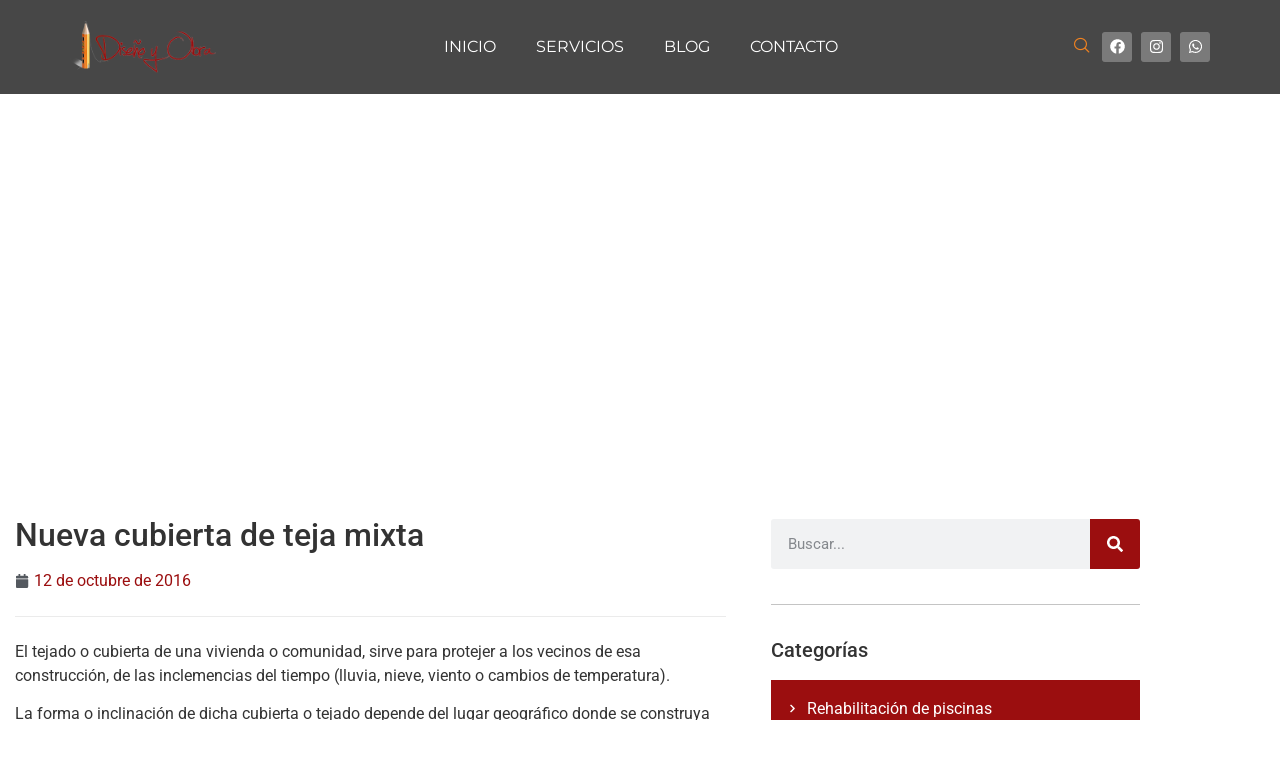

--- FILE ---
content_type: text/html; charset=UTF-8
request_url: https://disenoyobra.es/nueva-cubierta-de-teja-mixta/
body_size: 34841
content:
<!doctype html>
<html lang="es" prefix="og: https://ogp.me/ns#">
<head><meta charset="UTF-8"><script>if(navigator.userAgent.match(/MSIE|Internet Explorer/i)||navigator.userAgent.match(/Trident\/7\..*?rv:11/i)){var href=document.location.href;if(!href.match(/[?&]nowprocket/)){if(href.indexOf("?")==-1){if(href.indexOf("#")==-1){document.location.href=href+"?nowprocket=1"}else{document.location.href=href.replace("#","?nowprocket=1#")}}else{if(href.indexOf("#")==-1){document.location.href=href+"&nowprocket=1"}else{document.location.href=href.replace("#","&nowprocket=1#")}}}}</script><script>(()=>{class RocketLazyLoadScripts{constructor(){this.v="2.0.4",this.userEvents=["keydown","keyup","mousedown","mouseup","mousemove","mouseover","mouseout","touchmove","touchstart","touchend","touchcancel","wheel","click","dblclick","input"],this.attributeEvents=["onblur","onclick","oncontextmenu","ondblclick","onfocus","onmousedown","onmouseenter","onmouseleave","onmousemove","onmouseout","onmouseover","onmouseup","onmousewheel","onscroll","onsubmit"]}async t(){this.i(),this.o(),/iP(ad|hone)/.test(navigator.userAgent)&&this.h(),this.u(),this.l(this),this.m(),this.k(this),this.p(this),this._(),await Promise.all([this.R(),this.L()]),this.lastBreath=Date.now(),this.S(this),this.P(),this.D(),this.O(),this.M(),await this.C(this.delayedScripts.normal),await this.C(this.delayedScripts.defer),await this.C(this.delayedScripts.async),await this.T(),await this.F(),await this.j(),await this.A(),window.dispatchEvent(new Event("rocket-allScriptsLoaded")),this.everythingLoaded=!0,this.lastTouchEnd&&await new Promise(t=>setTimeout(t,500-Date.now()+this.lastTouchEnd)),this.I(),this.H(),this.U(),this.W()}i(){this.CSPIssue=sessionStorage.getItem("rocketCSPIssue"),document.addEventListener("securitypolicyviolation",t=>{this.CSPIssue||"script-src-elem"!==t.violatedDirective||"data"!==t.blockedURI||(this.CSPIssue=!0,sessionStorage.setItem("rocketCSPIssue",!0))},{isRocket:!0})}o(){window.addEventListener("pageshow",t=>{this.persisted=t.persisted,this.realWindowLoadedFired=!0},{isRocket:!0}),window.addEventListener("pagehide",()=>{this.onFirstUserAction=null},{isRocket:!0})}h(){let t;function e(e){t=e}window.addEventListener("touchstart",e,{isRocket:!0}),window.addEventListener("touchend",function i(o){o.changedTouches[0]&&t.changedTouches[0]&&Math.abs(o.changedTouches[0].pageX-t.changedTouches[0].pageX)<10&&Math.abs(o.changedTouches[0].pageY-t.changedTouches[0].pageY)<10&&o.timeStamp-t.timeStamp<200&&(window.removeEventListener("touchstart",e,{isRocket:!0}),window.removeEventListener("touchend",i,{isRocket:!0}),"INPUT"===o.target.tagName&&"text"===o.target.type||(o.target.dispatchEvent(new TouchEvent("touchend",{target:o.target,bubbles:!0})),o.target.dispatchEvent(new MouseEvent("mouseover",{target:o.target,bubbles:!0})),o.target.dispatchEvent(new PointerEvent("click",{target:o.target,bubbles:!0,cancelable:!0,detail:1,clientX:o.changedTouches[0].clientX,clientY:o.changedTouches[0].clientY})),event.preventDefault()))},{isRocket:!0})}q(t){this.userActionTriggered||("mousemove"!==t.type||this.firstMousemoveIgnored?"keyup"===t.type||"mouseover"===t.type||"mouseout"===t.type||(this.userActionTriggered=!0,this.onFirstUserAction&&this.onFirstUserAction()):this.firstMousemoveIgnored=!0),"click"===t.type&&t.preventDefault(),t.stopPropagation(),t.stopImmediatePropagation(),"touchstart"===this.lastEvent&&"touchend"===t.type&&(this.lastTouchEnd=Date.now()),"click"===t.type&&(this.lastTouchEnd=0),this.lastEvent=t.type,t.composedPath&&t.composedPath()[0].getRootNode()instanceof ShadowRoot&&(t.rocketTarget=t.composedPath()[0]),this.savedUserEvents.push(t)}u(){this.savedUserEvents=[],this.userEventHandler=this.q.bind(this),this.userEvents.forEach(t=>window.addEventListener(t,this.userEventHandler,{passive:!1,isRocket:!0})),document.addEventListener("visibilitychange",this.userEventHandler,{isRocket:!0})}U(){this.userEvents.forEach(t=>window.removeEventListener(t,this.userEventHandler,{passive:!1,isRocket:!0})),document.removeEventListener("visibilitychange",this.userEventHandler,{isRocket:!0}),this.savedUserEvents.forEach(t=>{(t.rocketTarget||t.target).dispatchEvent(new window[t.constructor.name](t.type,t))})}m(){const t="return false",e=Array.from(this.attributeEvents,t=>"data-rocket-"+t),i="["+this.attributeEvents.join("],[")+"]",o="[data-rocket-"+this.attributeEvents.join("],[data-rocket-")+"]",s=(e,i,o)=>{o&&o!==t&&(e.setAttribute("data-rocket-"+i,o),e["rocket"+i]=new Function("event",o),e.setAttribute(i,t))};new MutationObserver(t=>{for(const n of t)"attributes"===n.type&&(n.attributeName.startsWith("data-rocket-")||this.everythingLoaded?n.attributeName.startsWith("data-rocket-")&&this.everythingLoaded&&this.N(n.target,n.attributeName.substring(12)):s(n.target,n.attributeName,n.target.getAttribute(n.attributeName))),"childList"===n.type&&n.addedNodes.forEach(t=>{if(t.nodeType===Node.ELEMENT_NODE)if(this.everythingLoaded)for(const i of[t,...t.querySelectorAll(o)])for(const t of i.getAttributeNames())e.includes(t)&&this.N(i,t.substring(12));else for(const e of[t,...t.querySelectorAll(i)])for(const t of e.getAttributeNames())this.attributeEvents.includes(t)&&s(e,t,e.getAttribute(t))})}).observe(document,{subtree:!0,childList:!0,attributeFilter:[...this.attributeEvents,...e]})}I(){this.attributeEvents.forEach(t=>{document.querySelectorAll("[data-rocket-"+t+"]").forEach(e=>{this.N(e,t)})})}N(t,e){const i=t.getAttribute("data-rocket-"+e);i&&(t.setAttribute(e,i),t.removeAttribute("data-rocket-"+e))}k(t){Object.defineProperty(HTMLElement.prototype,"onclick",{get(){return this.rocketonclick||null},set(e){this.rocketonclick=e,this.setAttribute(t.everythingLoaded?"onclick":"data-rocket-onclick","this.rocketonclick(event)")}})}S(t){function e(e,i){let o=e[i];e[i]=null,Object.defineProperty(e,i,{get:()=>o,set(s){t.everythingLoaded?o=s:e["rocket"+i]=o=s}})}e(document,"onreadystatechange"),e(window,"onload"),e(window,"onpageshow");try{Object.defineProperty(document,"readyState",{get:()=>t.rocketReadyState,set(e){t.rocketReadyState=e},configurable:!0}),document.readyState="loading"}catch(t){console.log("WPRocket DJE readyState conflict, bypassing")}}l(t){this.originalAddEventListener=EventTarget.prototype.addEventListener,this.originalRemoveEventListener=EventTarget.prototype.removeEventListener,this.savedEventListeners=[],EventTarget.prototype.addEventListener=function(e,i,o){o&&o.isRocket||!t.B(e,this)&&!t.userEvents.includes(e)||t.B(e,this)&&!t.userActionTriggered||e.startsWith("rocket-")||t.everythingLoaded?t.originalAddEventListener.call(this,e,i,o):(t.savedEventListeners.push({target:this,remove:!1,type:e,func:i,options:o}),"mouseenter"!==e&&"mouseleave"!==e||t.originalAddEventListener.call(this,e,t.savedUserEvents.push,o))},EventTarget.prototype.removeEventListener=function(e,i,o){o&&o.isRocket||!t.B(e,this)&&!t.userEvents.includes(e)||t.B(e,this)&&!t.userActionTriggered||e.startsWith("rocket-")||t.everythingLoaded?t.originalRemoveEventListener.call(this,e,i,o):t.savedEventListeners.push({target:this,remove:!0,type:e,func:i,options:o})}}J(t,e){this.savedEventListeners=this.savedEventListeners.filter(i=>{let o=i.type,s=i.target||window;return e!==o||t!==s||(this.B(o,s)&&(i.type="rocket-"+o),this.$(i),!1)})}H(){EventTarget.prototype.addEventListener=this.originalAddEventListener,EventTarget.prototype.removeEventListener=this.originalRemoveEventListener,this.savedEventListeners.forEach(t=>this.$(t))}$(t){t.remove?this.originalRemoveEventListener.call(t.target,t.type,t.func,t.options):this.originalAddEventListener.call(t.target,t.type,t.func,t.options)}p(t){let e;function i(e){return t.everythingLoaded?e:e.split(" ").map(t=>"load"===t||t.startsWith("load.")?"rocket-jquery-load":t).join(" ")}function o(o){function s(e){const s=o.fn[e];o.fn[e]=o.fn.init.prototype[e]=function(){return this[0]===window&&t.userActionTriggered&&("string"==typeof arguments[0]||arguments[0]instanceof String?arguments[0]=i(arguments[0]):"object"==typeof arguments[0]&&Object.keys(arguments[0]).forEach(t=>{const e=arguments[0][t];delete arguments[0][t],arguments[0][i(t)]=e})),s.apply(this,arguments),this}}if(o&&o.fn&&!t.allJQueries.includes(o)){const e={DOMContentLoaded:[],"rocket-DOMContentLoaded":[]};for(const t in e)document.addEventListener(t,()=>{e[t].forEach(t=>t())},{isRocket:!0});o.fn.ready=o.fn.init.prototype.ready=function(i){function s(){parseInt(o.fn.jquery)>2?setTimeout(()=>i.bind(document)(o)):i.bind(document)(o)}return"function"==typeof i&&(t.realDomReadyFired?!t.userActionTriggered||t.fauxDomReadyFired?s():e["rocket-DOMContentLoaded"].push(s):e.DOMContentLoaded.push(s)),o([])},s("on"),s("one"),s("off"),t.allJQueries.push(o)}e=o}t.allJQueries=[],o(window.jQuery),Object.defineProperty(window,"jQuery",{get:()=>e,set(t){o(t)}})}P(){const t=new Map;document.write=document.writeln=function(e){const i=document.currentScript,o=document.createRange(),s=i.parentElement;let n=t.get(i);void 0===n&&(n=i.nextSibling,t.set(i,n));const c=document.createDocumentFragment();o.setStart(c,0),c.appendChild(o.createContextualFragment(e)),s.insertBefore(c,n)}}async R(){return new Promise(t=>{this.userActionTriggered?t():this.onFirstUserAction=t})}async L(){return new Promise(t=>{document.addEventListener("DOMContentLoaded",()=>{this.realDomReadyFired=!0,t()},{isRocket:!0})})}async j(){return this.realWindowLoadedFired?Promise.resolve():new Promise(t=>{window.addEventListener("load",t,{isRocket:!0})})}M(){this.pendingScripts=[];this.scriptsMutationObserver=new MutationObserver(t=>{for(const e of t)e.addedNodes.forEach(t=>{"SCRIPT"!==t.tagName||t.noModule||t.isWPRocket||this.pendingScripts.push({script:t,promise:new Promise(e=>{const i=()=>{const i=this.pendingScripts.findIndex(e=>e.script===t);i>=0&&this.pendingScripts.splice(i,1),e()};t.addEventListener("load",i,{isRocket:!0}),t.addEventListener("error",i,{isRocket:!0}),setTimeout(i,1e3)})})})}),this.scriptsMutationObserver.observe(document,{childList:!0,subtree:!0})}async F(){await this.X(),this.pendingScripts.length?(await this.pendingScripts[0].promise,await this.F()):this.scriptsMutationObserver.disconnect()}D(){this.delayedScripts={normal:[],async:[],defer:[]},document.querySelectorAll("script[type$=rocketlazyloadscript]").forEach(t=>{t.hasAttribute("data-rocket-src")?t.hasAttribute("async")&&!1!==t.async?this.delayedScripts.async.push(t):t.hasAttribute("defer")&&!1!==t.defer||"module"===t.getAttribute("data-rocket-type")?this.delayedScripts.defer.push(t):this.delayedScripts.normal.push(t):this.delayedScripts.normal.push(t)})}async _(){await this.L();let t=[];document.querySelectorAll("script[type$=rocketlazyloadscript][data-rocket-src]").forEach(e=>{let i=e.getAttribute("data-rocket-src");if(i&&!i.startsWith("data:")){i.startsWith("//")&&(i=location.protocol+i);try{const o=new URL(i).origin;o!==location.origin&&t.push({src:o,crossOrigin:e.crossOrigin||"module"===e.getAttribute("data-rocket-type")})}catch(t){}}}),t=[...new Map(t.map(t=>[JSON.stringify(t),t])).values()],this.Y(t,"preconnect")}async G(t){if(await this.K(),!0!==t.noModule||!("noModule"in HTMLScriptElement.prototype))return new Promise(e=>{let i;function o(){(i||t).setAttribute("data-rocket-status","executed"),e()}try{if(navigator.userAgent.includes("Firefox/")||""===navigator.vendor||this.CSPIssue)i=document.createElement("script"),[...t.attributes].forEach(t=>{let e=t.nodeName;"type"!==e&&("data-rocket-type"===e&&(e="type"),"data-rocket-src"===e&&(e="src"),i.setAttribute(e,t.nodeValue))}),t.text&&(i.text=t.text),t.nonce&&(i.nonce=t.nonce),i.hasAttribute("src")?(i.addEventListener("load",o,{isRocket:!0}),i.addEventListener("error",()=>{i.setAttribute("data-rocket-status","failed-network"),e()},{isRocket:!0}),setTimeout(()=>{i.isConnected||e()},1)):(i.text=t.text,o()),i.isWPRocket=!0,t.parentNode.replaceChild(i,t);else{const i=t.getAttribute("data-rocket-type"),s=t.getAttribute("data-rocket-src");i?(t.type=i,t.removeAttribute("data-rocket-type")):t.removeAttribute("type"),t.addEventListener("load",o,{isRocket:!0}),t.addEventListener("error",i=>{this.CSPIssue&&i.target.src.startsWith("data:")?(console.log("WPRocket: CSP fallback activated"),t.removeAttribute("src"),this.G(t).then(e)):(t.setAttribute("data-rocket-status","failed-network"),e())},{isRocket:!0}),s?(t.fetchPriority="high",t.removeAttribute("data-rocket-src"),t.src=s):t.src="data:text/javascript;base64,"+window.btoa(unescape(encodeURIComponent(t.text)))}}catch(i){t.setAttribute("data-rocket-status","failed-transform"),e()}});t.setAttribute("data-rocket-status","skipped")}async C(t){const e=t.shift();return e?(e.isConnected&&await this.G(e),this.C(t)):Promise.resolve()}O(){this.Y([...this.delayedScripts.normal,...this.delayedScripts.defer,...this.delayedScripts.async],"preload")}Y(t,e){this.trash=this.trash||[];let i=!0;var o=document.createDocumentFragment();t.forEach(t=>{const s=t.getAttribute&&t.getAttribute("data-rocket-src")||t.src;if(s&&!s.startsWith("data:")){const n=document.createElement("link");n.href=s,n.rel=e,"preconnect"!==e&&(n.as="script",n.fetchPriority=i?"high":"low"),t.getAttribute&&"module"===t.getAttribute("data-rocket-type")&&(n.crossOrigin=!0),t.crossOrigin&&(n.crossOrigin=t.crossOrigin),t.integrity&&(n.integrity=t.integrity),t.nonce&&(n.nonce=t.nonce),o.appendChild(n),this.trash.push(n),i=!1}}),document.head.appendChild(o)}W(){this.trash.forEach(t=>t.remove())}async T(){try{document.readyState="interactive"}catch(t){}this.fauxDomReadyFired=!0;try{await this.K(),this.J(document,"readystatechange"),document.dispatchEvent(new Event("rocket-readystatechange")),await this.K(),document.rocketonreadystatechange&&document.rocketonreadystatechange(),await this.K(),this.J(document,"DOMContentLoaded"),document.dispatchEvent(new Event("rocket-DOMContentLoaded")),await this.K(),this.J(window,"DOMContentLoaded"),window.dispatchEvent(new Event("rocket-DOMContentLoaded"))}catch(t){console.error(t)}}async A(){try{document.readyState="complete"}catch(t){}try{await this.K(),this.J(document,"readystatechange"),document.dispatchEvent(new Event("rocket-readystatechange")),await this.K(),document.rocketonreadystatechange&&document.rocketonreadystatechange(),await this.K(),this.J(window,"load"),window.dispatchEvent(new Event("rocket-load")),await this.K(),window.rocketonload&&window.rocketonload(),await this.K(),this.allJQueries.forEach(t=>t(window).trigger("rocket-jquery-load")),await this.K(),this.J(window,"pageshow");const t=new Event("rocket-pageshow");t.persisted=this.persisted,window.dispatchEvent(t),await this.K(),window.rocketonpageshow&&window.rocketonpageshow({persisted:this.persisted})}catch(t){console.error(t)}}async K(){Date.now()-this.lastBreath>45&&(await this.X(),this.lastBreath=Date.now())}async X(){return document.hidden?new Promise(t=>setTimeout(t)):new Promise(t=>requestAnimationFrame(t))}B(t,e){return e===document&&"readystatechange"===t||(e===document&&"DOMContentLoaded"===t||(e===window&&"DOMContentLoaded"===t||(e===window&&"load"===t||e===window&&"pageshow"===t)))}static run(){(new RocketLazyLoadScripts).t()}}RocketLazyLoadScripts.run()})();</script>
	
	<meta name="viewport" content="width=device-width, initial-scale=1">
	<link rel="profile" href="https://gmpg.org/xfn/11">
	
<!-- Optimización en motores de búsqueda por Rank Math PRO -  https://rankmath.com/ -->
<title>Nueva cubierta de teja mixta | Diseño y Obra</title>
<meta name="description" content="El tejado o cubierta de una vivienda o comunidad, sirve para protejer a los vecinos de esa construcción, de las inclemencias del tiempo (lluvia, nieve, viento o cambios de temperatura)."/>
<meta name="robots" content="follow, index, max-snippet:-1, max-video-preview:-1, max-image-preview:large"/>
<link rel="canonical" href="https://disenoyobra.es/nueva-cubierta-de-teja-mixta/" />
<meta property="og:locale" content="es_ES" />
<meta property="og:type" content="article" />
<meta property="og:title" content="Nueva cubierta de teja mixta | Diseño y Obra" />
<meta property="og:description" content="El tejado o cubierta de una vivienda o comunidad, sirve para protejer a los vecinos de esa construcción, de las inclemencias del tiempo (lluvia, nieve, viento o cambios de temperatura)." />
<meta property="og:url" content="https://disenoyobra.es/nueva-cubierta-de-teja-mixta/" />
<meta property="og:site_name" content="Diseño y Obra" />
<meta property="article:publisher" content="https://www.facebook.com/disenoyobr" />
<meta property="article:tag" content="Construcción Salamanca" />
<meta property="article:tag" content="Reforma de comunidades en salamanca disenoyobra" />
<meta property="article:tag" content="Reformas de casas en Salamanca" />
<meta property="article:tag" content="Reformas de comunidades en Salamanca" />
<meta property="article:tag" content="Rehabilitacion de casas en Salamanca" />
<meta property="article:tag" content="Rehabilitación de fachadas en Salamanca Disenoyobra" />
<meta property="article:section" content="Diseño y Obra" />
<meta property="og:updated_time" content="2025-01-23T11:16:20+01:00" />
<meta property="og:image" content="https://disenoyobra.es/wp-content/uploads/2017/08/IMG_4294.jpg" />
<meta property="og:image:secure_url" content="https://disenoyobra.es/wp-content/uploads/2017/08/IMG_4294.jpg" />
<meta property="og:image:width" content="922" />
<meta property="og:image:height" content="691" />
<meta property="og:image:alt" content="Nueva cubierta de teja mixta" />
<meta property="og:image:type" content="image/jpeg" />
<meta property="article:published_time" content="2016-10-12T14:11:10+02:00" />
<meta property="article:modified_time" content="2025-01-23T11:16:20+01:00" />
<meta name="twitter:card" content="summary_large_image" />
<meta name="twitter:title" content="Nueva cubierta de teja mixta | Diseño y Obra" />
<meta name="twitter:description" content="El tejado o cubierta de una vivienda o comunidad, sirve para protejer a los vecinos de esa construcción, de las inclemencias del tiempo (lluvia, nieve, viento o cambios de temperatura)." />
<meta name="twitter:image" content="https://disenoyobra.es/wp-content/uploads/2017/08/IMG_4294.jpg" />
<meta name="twitter:label1" content="Escrito por" />
<meta name="twitter:data1" content="Diseño y Obra" />
<meta name="twitter:label2" content="Tiempo de lectura" />
<meta name="twitter:data2" content="1 minuto" />
<script type="application/ld+json" class="rank-math-schema-pro">{"@context":"https://schema.org","@graph":[{"@type":"Place","@id":"https://disenoyobra.es/#place","geo":{"@type":"GeoCoordinates","latitude":"40.99282361237826","longitude":" -5.647984084656823"},"hasMap":"https://www.google.com/maps/search/?api=1&amp;query=40.99282361237826, -5.647984084656823","address":{"@type":"PostalAddress","streetAddress":"Calle Robledo, 43","addressLocality":"Villares de La Reina","addressRegion":"Salamanca","postalCode":"37184","addressCountry":"ES"}},{"@type":["HomeAndConstructionBusiness","Organization"],"@id":"https://disenoyobra.es/#organization","name":"Dise\u00f1o y Obra","url":"https://disenoyobra.es","sameAs":["https://www.facebook.com/disenoyobr","https://www.instagram.com/disenoobra","http://wa.me/34646596926"],"email":"info@disenoyobra.es","address":{"@type":"PostalAddress","streetAddress":"Calle Robledo, 43","addressLocality":"Villares de La Reina","addressRegion":"Salamanca","postalCode":"37184","addressCountry":"ES"},"logo":{"@type":"ImageObject","@id":"https://disenoyobra.es/#logo","url":"https://disenoyobra.es/wp-content/uploads/2024/06/logo.png","contentUrl":"https://disenoyobra.es/wp-content/uploads/2024/06/logo.png","caption":"Dise\u00f1o y Obra","inLanguage":"es","width":"368","height":"132"},"description":"Reformas en Salamanca","location":{"@id":"https://disenoyobra.es/#place"},"image":{"@id":"https://disenoyobra.es/#logo"},"telephone":"+34-923-22-77-37"},{"@type":"WebSite","@id":"https://disenoyobra.es/#website","url":"https://disenoyobra.es","name":"Dise\u00f1o y Obra","publisher":{"@id":"https://disenoyobra.es/#organization"},"inLanguage":"es"},{"@type":"ImageObject","@id":"https://disenoyobra.es/wp-content/uploads/2017/08/IMG_4294.jpg","url":"https://disenoyobra.es/wp-content/uploads/2017/08/IMG_4294.jpg","width":"922","height":"691","inLanguage":"es"},{"@type":"BreadcrumbList","@id":"https://disenoyobra.es/nueva-cubierta-de-teja-mixta/#breadcrumb","itemListElement":[{"@type":"ListItem","position":"1","item":{"@id":"https://disenoyobra.es","name":"Inicio"}},{"@type":"ListItem","position":"2","item":{"@id":"https://disenoyobra.es/blog/","name":"Blog"}},{"@type":"ListItem","position":"3","item":{"@id":"https://disenoyobra.es/blog/categoria/diseno-y-obra/","name":"Dise\u00f1o y Obra"}},{"@type":"ListItem","position":"4","item":{"@id":"https://disenoyobra.es/nueva-cubierta-de-teja-mixta/","name":"Nueva cubierta de teja mixta"}}]},{"@type":"WebPage","@id":"https://disenoyobra.es/nueva-cubierta-de-teja-mixta/#webpage","url":"https://disenoyobra.es/nueva-cubierta-de-teja-mixta/","name":"Nueva cubierta de teja mixta | Dise\u00f1o y Obra","datePublished":"2016-10-12T14:11:10+02:00","dateModified":"2025-01-23T11:16:20+01:00","isPartOf":{"@id":"https://disenoyobra.es/#website"},"primaryImageOfPage":{"@id":"https://disenoyobra.es/wp-content/uploads/2017/08/IMG_4294.jpg"},"inLanguage":"es","breadcrumb":{"@id":"https://disenoyobra.es/nueva-cubierta-de-teja-mixta/#breadcrumb"}},{"@type":"Person","@id":"https://disenoyobra.es/nueva-cubierta-de-teja-mixta/#author","name":"Dise\u00f1o y Obra","image":{"@type":"ImageObject","@id":"https://secure.gravatar.com/avatar/0a7e69d0589d11e0fc665b86574c8c9f5f3b97e96da85c6ddf78f7709a10b565?s=96&amp;d=mm&amp;r=g","url":"https://secure.gravatar.com/avatar/0a7e69d0589d11e0fc665b86574c8c9f5f3b97e96da85c6ddf78f7709a10b565?s=96&amp;d=mm&amp;r=g","caption":"Dise\u00f1o y Obra","inLanguage":"es"},"sameAs":["https://disenoyobra.es/"],"worksFor":{"@id":"https://disenoyobra.es/#organization"}},{"@type":"BlogPosting","headline":"Nueva cubierta de teja mixta | Dise\u00f1o y Obra","datePublished":"2016-10-12T14:11:10+02:00","dateModified":"2025-01-23T11:16:20+01:00","articleSection":"Dise\u00f1o y Obra","author":{"@id":"https://disenoyobra.es/nueva-cubierta-de-teja-mixta/#author","name":"Dise\u00f1o y Obra"},"publisher":{"@id":"https://disenoyobra.es/#organization"},"description":"El tejado o cubierta de una vivienda o comunidad, sirve para protejer a los vecinos de esa construcci\u00f3n, de las inclemencias del tiempo (lluvia, nieve, viento o cambios de temperatura).","name":"Nueva cubierta de teja mixta | Dise\u00f1o y Obra","@id":"https://disenoyobra.es/nueva-cubierta-de-teja-mixta/#richSnippet","isPartOf":{"@id":"https://disenoyobra.es/nueva-cubierta-de-teja-mixta/#webpage"},"image":{"@id":"https://disenoyobra.es/wp-content/uploads/2017/08/IMG_4294.jpg"},"inLanguage":"es","mainEntityOfPage":{"@id":"https://disenoyobra.es/nueva-cubierta-de-teja-mixta/#webpage"}}]}</script>
<!-- /Plugin Rank Math WordPress SEO -->

<link rel="alternate" type="application/rss+xml" title="Diseño y Obra &raquo; Feed" href="https://disenoyobra.es/feed/" />
<link rel="alternate" type="application/rss+xml" title="Diseño y Obra &raquo; Feed de los comentarios" href="https://disenoyobra.es/comments/feed/" />
<link rel="alternate" title="oEmbed (JSON)" type="application/json+oembed" href="https://disenoyobra.es/wp-json/oembed/1.0/embed?url=https%3A%2F%2Fdisenoyobra.es%2Fnueva-cubierta-de-teja-mixta%2F" />
<link rel="alternate" title="oEmbed (XML)" type="text/xml+oembed" href="https://disenoyobra.es/wp-json/oembed/1.0/embed?url=https%3A%2F%2Fdisenoyobra.es%2Fnueva-cubierta-de-teja-mixta%2F&#038;format=xml" />
<style id='wp-img-auto-sizes-contain-inline-css'>
img:is([sizes=auto i],[sizes^="auto," i]){contain-intrinsic-size:3000px 1500px}
/*# sourceURL=wp-img-auto-sizes-contain-inline-css */
</style>
<style id='wp-emoji-styles-inline-css'>

	img.wp-smiley, img.emoji {
		display: inline !important;
		border: none !important;
		box-shadow: none !important;
		height: 1em !important;
		width: 1em !important;
		margin: 0 0.07em !important;
		vertical-align: -0.1em !important;
		background: none !important;
		padding: 0 !important;
	}
/*# sourceURL=wp-emoji-styles-inline-css */
</style>
<link rel='stylesheet' id='wp-block-library-css' href='https://disenoyobra.es/wp-includes/css/dist/block-library/style.min.css?ver=e580b332653ca4afbbfacc62d7d6714f' media='all' />
<style id='joinchat-button-style-inline-css'>
.wp-block-joinchat-button{border:none!important;text-align:center}.wp-block-joinchat-button figure{display:table;margin:0 auto;padding:0}.wp-block-joinchat-button figcaption{font:normal normal 400 .6em/2em var(--wp--preset--font-family--system-font,sans-serif);margin:0;padding:0}.wp-block-joinchat-button .joinchat-button__qr{background-color:#fff;border:6px solid #25d366;border-radius:30px;box-sizing:content-box;display:block;height:200px;margin:auto;overflow:hidden;padding:10px;width:200px}.wp-block-joinchat-button .joinchat-button__qr canvas,.wp-block-joinchat-button .joinchat-button__qr img{display:block;margin:auto}.wp-block-joinchat-button .joinchat-button__link{align-items:center;background-color:#25d366;border:6px solid #25d366;border-radius:30px;display:inline-flex;flex-flow:row nowrap;justify-content:center;line-height:1.25em;margin:0 auto;text-decoration:none}.wp-block-joinchat-button .joinchat-button__link:before{background:transparent var(--joinchat-ico) no-repeat center;background-size:100%;content:"";display:block;height:1.5em;margin:-.75em .75em -.75em 0;width:1.5em}.wp-block-joinchat-button figure+.joinchat-button__link{margin-top:10px}@media (orientation:landscape)and (min-height:481px),(orientation:portrait)and (min-width:481px){.wp-block-joinchat-button.joinchat-button--qr-only figure+.joinchat-button__link{display:none}}@media (max-width:480px),(orientation:landscape)and (max-height:480px){.wp-block-joinchat-button figure{display:none}}

/*# sourceURL=https://disenoyobra.es/wp-content/plugins/creame-whatsapp-me/gutenberg/build/style-index.css */
</style>
<style id='global-styles-inline-css'>
:root{--wp--preset--aspect-ratio--square: 1;--wp--preset--aspect-ratio--4-3: 4/3;--wp--preset--aspect-ratio--3-4: 3/4;--wp--preset--aspect-ratio--3-2: 3/2;--wp--preset--aspect-ratio--2-3: 2/3;--wp--preset--aspect-ratio--16-9: 16/9;--wp--preset--aspect-ratio--9-16: 9/16;--wp--preset--color--black: #000000;--wp--preset--color--cyan-bluish-gray: #abb8c3;--wp--preset--color--white: #ffffff;--wp--preset--color--pale-pink: #f78da7;--wp--preset--color--vivid-red: #cf2e2e;--wp--preset--color--luminous-vivid-orange: #ff6900;--wp--preset--color--luminous-vivid-amber: #fcb900;--wp--preset--color--light-green-cyan: #7bdcb5;--wp--preset--color--vivid-green-cyan: #00d084;--wp--preset--color--pale-cyan-blue: #8ed1fc;--wp--preset--color--vivid-cyan-blue: #0693e3;--wp--preset--color--vivid-purple: #9b51e0;--wp--preset--gradient--vivid-cyan-blue-to-vivid-purple: linear-gradient(135deg,rgb(6,147,227) 0%,rgb(155,81,224) 100%);--wp--preset--gradient--light-green-cyan-to-vivid-green-cyan: linear-gradient(135deg,rgb(122,220,180) 0%,rgb(0,208,130) 100%);--wp--preset--gradient--luminous-vivid-amber-to-luminous-vivid-orange: linear-gradient(135deg,rgb(252,185,0) 0%,rgb(255,105,0) 100%);--wp--preset--gradient--luminous-vivid-orange-to-vivid-red: linear-gradient(135deg,rgb(255,105,0) 0%,rgb(207,46,46) 100%);--wp--preset--gradient--very-light-gray-to-cyan-bluish-gray: linear-gradient(135deg,rgb(238,238,238) 0%,rgb(169,184,195) 100%);--wp--preset--gradient--cool-to-warm-spectrum: linear-gradient(135deg,rgb(74,234,220) 0%,rgb(151,120,209) 20%,rgb(207,42,186) 40%,rgb(238,44,130) 60%,rgb(251,105,98) 80%,rgb(254,248,76) 100%);--wp--preset--gradient--blush-light-purple: linear-gradient(135deg,rgb(255,206,236) 0%,rgb(152,150,240) 100%);--wp--preset--gradient--blush-bordeaux: linear-gradient(135deg,rgb(254,205,165) 0%,rgb(254,45,45) 50%,rgb(107,0,62) 100%);--wp--preset--gradient--luminous-dusk: linear-gradient(135deg,rgb(255,203,112) 0%,rgb(199,81,192) 50%,rgb(65,88,208) 100%);--wp--preset--gradient--pale-ocean: linear-gradient(135deg,rgb(255,245,203) 0%,rgb(182,227,212) 50%,rgb(51,167,181) 100%);--wp--preset--gradient--electric-grass: linear-gradient(135deg,rgb(202,248,128) 0%,rgb(113,206,126) 100%);--wp--preset--gradient--midnight: linear-gradient(135deg,rgb(2,3,129) 0%,rgb(40,116,252) 100%);--wp--preset--font-size--small: 13px;--wp--preset--font-size--medium: 20px;--wp--preset--font-size--large: 36px;--wp--preset--font-size--x-large: 42px;--wp--preset--spacing--20: 0.44rem;--wp--preset--spacing--30: 0.67rem;--wp--preset--spacing--40: 1rem;--wp--preset--spacing--50: 1.5rem;--wp--preset--spacing--60: 2.25rem;--wp--preset--spacing--70: 3.38rem;--wp--preset--spacing--80: 5.06rem;--wp--preset--shadow--natural: 6px 6px 9px rgba(0, 0, 0, 0.2);--wp--preset--shadow--deep: 12px 12px 50px rgba(0, 0, 0, 0.4);--wp--preset--shadow--sharp: 6px 6px 0px rgba(0, 0, 0, 0.2);--wp--preset--shadow--outlined: 6px 6px 0px -3px rgb(255, 255, 255), 6px 6px rgb(0, 0, 0);--wp--preset--shadow--crisp: 6px 6px 0px rgb(0, 0, 0);}:root { --wp--style--global--content-size: 800px;--wp--style--global--wide-size: 1200px; }:where(body) { margin: 0; }.wp-site-blocks > .alignleft { float: left; margin-right: 2em; }.wp-site-blocks > .alignright { float: right; margin-left: 2em; }.wp-site-blocks > .aligncenter { justify-content: center; margin-left: auto; margin-right: auto; }:where(.wp-site-blocks) > * { margin-block-start: 24px; margin-block-end: 0; }:where(.wp-site-blocks) > :first-child { margin-block-start: 0; }:where(.wp-site-blocks) > :last-child { margin-block-end: 0; }:root { --wp--style--block-gap: 24px; }:root :where(.is-layout-flow) > :first-child{margin-block-start: 0;}:root :where(.is-layout-flow) > :last-child{margin-block-end: 0;}:root :where(.is-layout-flow) > *{margin-block-start: 24px;margin-block-end: 0;}:root :where(.is-layout-constrained) > :first-child{margin-block-start: 0;}:root :where(.is-layout-constrained) > :last-child{margin-block-end: 0;}:root :where(.is-layout-constrained) > *{margin-block-start: 24px;margin-block-end: 0;}:root :where(.is-layout-flex){gap: 24px;}:root :where(.is-layout-grid){gap: 24px;}.is-layout-flow > .alignleft{float: left;margin-inline-start: 0;margin-inline-end: 2em;}.is-layout-flow > .alignright{float: right;margin-inline-start: 2em;margin-inline-end: 0;}.is-layout-flow > .aligncenter{margin-left: auto !important;margin-right: auto !important;}.is-layout-constrained > .alignleft{float: left;margin-inline-start: 0;margin-inline-end: 2em;}.is-layout-constrained > .alignright{float: right;margin-inline-start: 2em;margin-inline-end: 0;}.is-layout-constrained > .aligncenter{margin-left: auto !important;margin-right: auto !important;}.is-layout-constrained > :where(:not(.alignleft):not(.alignright):not(.alignfull)){max-width: var(--wp--style--global--content-size);margin-left: auto !important;margin-right: auto !important;}.is-layout-constrained > .alignwide{max-width: var(--wp--style--global--wide-size);}body .is-layout-flex{display: flex;}.is-layout-flex{flex-wrap: wrap;align-items: center;}.is-layout-flex > :is(*, div){margin: 0;}body .is-layout-grid{display: grid;}.is-layout-grid > :is(*, div){margin: 0;}body{padding-top: 0px;padding-right: 0px;padding-bottom: 0px;padding-left: 0px;}a:where(:not(.wp-element-button)){text-decoration: underline;}:root :where(.wp-element-button, .wp-block-button__link){background-color: #32373c;border-width: 0;color: #fff;font-family: inherit;font-size: inherit;font-style: inherit;font-weight: inherit;letter-spacing: inherit;line-height: inherit;padding-top: calc(0.667em + 2px);padding-right: calc(1.333em + 2px);padding-bottom: calc(0.667em + 2px);padding-left: calc(1.333em + 2px);text-decoration: none;text-transform: inherit;}.has-black-color{color: var(--wp--preset--color--black) !important;}.has-cyan-bluish-gray-color{color: var(--wp--preset--color--cyan-bluish-gray) !important;}.has-white-color{color: var(--wp--preset--color--white) !important;}.has-pale-pink-color{color: var(--wp--preset--color--pale-pink) !important;}.has-vivid-red-color{color: var(--wp--preset--color--vivid-red) !important;}.has-luminous-vivid-orange-color{color: var(--wp--preset--color--luminous-vivid-orange) !important;}.has-luminous-vivid-amber-color{color: var(--wp--preset--color--luminous-vivid-amber) !important;}.has-light-green-cyan-color{color: var(--wp--preset--color--light-green-cyan) !important;}.has-vivid-green-cyan-color{color: var(--wp--preset--color--vivid-green-cyan) !important;}.has-pale-cyan-blue-color{color: var(--wp--preset--color--pale-cyan-blue) !important;}.has-vivid-cyan-blue-color{color: var(--wp--preset--color--vivid-cyan-blue) !important;}.has-vivid-purple-color{color: var(--wp--preset--color--vivid-purple) !important;}.has-black-background-color{background-color: var(--wp--preset--color--black) !important;}.has-cyan-bluish-gray-background-color{background-color: var(--wp--preset--color--cyan-bluish-gray) !important;}.has-white-background-color{background-color: var(--wp--preset--color--white) !important;}.has-pale-pink-background-color{background-color: var(--wp--preset--color--pale-pink) !important;}.has-vivid-red-background-color{background-color: var(--wp--preset--color--vivid-red) !important;}.has-luminous-vivid-orange-background-color{background-color: var(--wp--preset--color--luminous-vivid-orange) !important;}.has-luminous-vivid-amber-background-color{background-color: var(--wp--preset--color--luminous-vivid-amber) !important;}.has-light-green-cyan-background-color{background-color: var(--wp--preset--color--light-green-cyan) !important;}.has-vivid-green-cyan-background-color{background-color: var(--wp--preset--color--vivid-green-cyan) !important;}.has-pale-cyan-blue-background-color{background-color: var(--wp--preset--color--pale-cyan-blue) !important;}.has-vivid-cyan-blue-background-color{background-color: var(--wp--preset--color--vivid-cyan-blue) !important;}.has-vivid-purple-background-color{background-color: var(--wp--preset--color--vivid-purple) !important;}.has-black-border-color{border-color: var(--wp--preset--color--black) !important;}.has-cyan-bluish-gray-border-color{border-color: var(--wp--preset--color--cyan-bluish-gray) !important;}.has-white-border-color{border-color: var(--wp--preset--color--white) !important;}.has-pale-pink-border-color{border-color: var(--wp--preset--color--pale-pink) !important;}.has-vivid-red-border-color{border-color: var(--wp--preset--color--vivid-red) !important;}.has-luminous-vivid-orange-border-color{border-color: var(--wp--preset--color--luminous-vivid-orange) !important;}.has-luminous-vivid-amber-border-color{border-color: var(--wp--preset--color--luminous-vivid-amber) !important;}.has-light-green-cyan-border-color{border-color: var(--wp--preset--color--light-green-cyan) !important;}.has-vivid-green-cyan-border-color{border-color: var(--wp--preset--color--vivid-green-cyan) !important;}.has-pale-cyan-blue-border-color{border-color: var(--wp--preset--color--pale-cyan-blue) !important;}.has-vivid-cyan-blue-border-color{border-color: var(--wp--preset--color--vivid-cyan-blue) !important;}.has-vivid-purple-border-color{border-color: var(--wp--preset--color--vivid-purple) !important;}.has-vivid-cyan-blue-to-vivid-purple-gradient-background{background: var(--wp--preset--gradient--vivid-cyan-blue-to-vivid-purple) !important;}.has-light-green-cyan-to-vivid-green-cyan-gradient-background{background: var(--wp--preset--gradient--light-green-cyan-to-vivid-green-cyan) !important;}.has-luminous-vivid-amber-to-luminous-vivid-orange-gradient-background{background: var(--wp--preset--gradient--luminous-vivid-amber-to-luminous-vivid-orange) !important;}.has-luminous-vivid-orange-to-vivid-red-gradient-background{background: var(--wp--preset--gradient--luminous-vivid-orange-to-vivid-red) !important;}.has-very-light-gray-to-cyan-bluish-gray-gradient-background{background: var(--wp--preset--gradient--very-light-gray-to-cyan-bluish-gray) !important;}.has-cool-to-warm-spectrum-gradient-background{background: var(--wp--preset--gradient--cool-to-warm-spectrum) !important;}.has-blush-light-purple-gradient-background{background: var(--wp--preset--gradient--blush-light-purple) !important;}.has-blush-bordeaux-gradient-background{background: var(--wp--preset--gradient--blush-bordeaux) !important;}.has-luminous-dusk-gradient-background{background: var(--wp--preset--gradient--luminous-dusk) !important;}.has-pale-ocean-gradient-background{background: var(--wp--preset--gradient--pale-ocean) !important;}.has-electric-grass-gradient-background{background: var(--wp--preset--gradient--electric-grass) !important;}.has-midnight-gradient-background{background: var(--wp--preset--gradient--midnight) !important;}.has-small-font-size{font-size: var(--wp--preset--font-size--small) !important;}.has-medium-font-size{font-size: var(--wp--preset--font-size--medium) !important;}.has-large-font-size{font-size: var(--wp--preset--font-size--large) !important;}.has-x-large-font-size{font-size: var(--wp--preset--font-size--x-large) !important;}
:root :where(.wp-block-pullquote){font-size: 1.5em;line-height: 1.6;}
/*# sourceURL=global-styles-inline-css */
</style>
<link rel='stylesheet' id='cmplz-general-css' href='https://disenoyobra.es/wp-content/plugins/complianz-gdpr/assets/css/cookieblocker.min.css?ver=1765933511' media='all' />
<link data-minify="1" rel='stylesheet' id='hello-elementor-css' href='https://disenoyobra.es/wp-content/cache/min/1/wp-content/themes/hello-elementor/assets/css/reset.css?ver=1770080832' media='all' />
<link data-minify="1" rel='stylesheet' id='hello-elementor-theme-style-css' href='https://disenoyobra.es/wp-content/cache/min/1/wp-content/themes/hello-elementor/assets/css/theme.css?ver=1770080832' media='all' />
<link data-minify="1" rel='stylesheet' id='hello-elementor-header-footer-css' href='https://disenoyobra.es/wp-content/cache/min/1/wp-content/themes/hello-elementor/assets/css/header-footer.css?ver=1770080832' media='all' />
<link rel='stylesheet' id='elementor-frontend-css' href='https://disenoyobra.es/wp-content/plugins/elementor/assets/css/frontend.min.css?ver=3.35.0' media='all' />
<style id='elementor-frontend-inline-css'>
.elementor-740 .elementor-element.elementor-element-5355f9b:not(.elementor-motion-effects-element-type-background), .elementor-740 .elementor-element.elementor-element-5355f9b > .elementor-motion-effects-container > .elementor-motion-effects-layer{background-image:var(--wpr-bg-3b1c754b-ce5c-407f-bdfb-f35bba795152);}
/*# sourceURL=elementor-frontend-inline-css */
</style>
<link rel='stylesheet' id='elementor-post-5-css' href='https://disenoyobra.es/wp-content/uploads/elementor/css/post-5.css?ver=1770080829' media='all' />
<link rel='stylesheet' id='widget-image-css' href='https://disenoyobra.es/wp-content/plugins/elementor/assets/css/widget-image.min.css?ver=3.35.0' media='all' />
<link rel='stylesheet' id='widget-nav-menu-css' href='https://disenoyobra.es/wp-content/plugins/elementor-pro/assets/css/widget-nav-menu.min.css?ver=3.34.4' media='all' />
<link rel='stylesheet' id='e-animation-grow-css' href='https://disenoyobra.es/wp-content/plugins/elementor/assets/lib/animations/styles/e-animation-grow.min.css?ver=3.35.0' media='all' />
<link rel='stylesheet' id='widget-social-icons-css' href='https://disenoyobra.es/wp-content/plugins/elementor/assets/css/widget-social-icons.min.css?ver=3.35.0' media='all' />
<link rel='stylesheet' id='e-apple-webkit-css' href='https://disenoyobra.es/wp-content/plugins/elementor/assets/css/conditionals/apple-webkit.min.css?ver=3.35.0' media='all' />
<link rel='stylesheet' id='e-sticky-css' href='https://disenoyobra.es/wp-content/plugins/elementor-pro/assets/css/modules/sticky.min.css?ver=3.34.4' media='all' />
<link rel='stylesheet' id='e-animation-fadeInDown-css' href='https://disenoyobra.es/wp-content/plugins/elementor/assets/lib/animations/styles/fadeInDown.min.css?ver=3.35.0' media='all' />
<link rel='stylesheet' id='widget-heading-css' href='https://disenoyobra.es/wp-content/plugins/elementor/assets/css/widget-heading.min.css?ver=3.35.0' media='all' />
<link rel='stylesheet' id='widget-icon-list-css' href='https://disenoyobra.es/wp-content/plugins/elementor/assets/css/widget-icon-list.min.css?ver=3.35.0' media='all' />
<link rel='stylesheet' id='widget-post-info-css' href='https://disenoyobra.es/wp-content/plugins/elementor-pro/assets/css/widget-post-info.min.css?ver=3.34.4' media='all' />
<link rel='stylesheet' id='widget-divider-css' href='https://disenoyobra.es/wp-content/plugins/elementor/assets/css/widget-divider.min.css?ver=3.35.0' media='all' />
<link rel='stylesheet' id='widget-share-buttons-css' href='https://disenoyobra.es/wp-content/plugins/elementor-pro/assets/css/widget-share-buttons.min.css?ver=3.34.4' media='all' />
<link rel='stylesheet' id='widget-post-navigation-css' href='https://disenoyobra.es/wp-content/plugins/elementor-pro/assets/css/widget-post-navigation.min.css?ver=3.34.4' media='all' />
<link rel='stylesheet' id='elementor-post-10-css' href='https://disenoyobra.es/wp-content/uploads/elementor/css/post-10.css?ver=1770080830' media='all' />
<link rel='stylesheet' id='elementor-post-14-css' href='https://disenoyobra.es/wp-content/cache/background-css/1/disenoyobra.es/wp-content/uploads/elementor/css/post-14.css?ver=1770080830&wpr_t=1770096554' media='all' />
<link rel='stylesheet' id='elementor-post-740-css' href='https://disenoyobra.es/wp-content/uploads/elementor/css/post-740.css?ver=1770083954' media='all' />
<link rel='stylesheet' id='hello-elementor-child-style-css' href='https://disenoyobra.es/wp-content/themes/hello-theme-child-master/style.css?ver=1.0.0' media='all' />
<link data-minify="1" rel='stylesheet' id='ekit-widget-styles-css' href='https://disenoyobra.es/wp-content/cache/background-css/1/disenoyobra.es/wp-content/cache/min/1/wp-content/plugins/elementskit-lite/widgets/init/assets/css/widget-styles.css?ver=1770080832&wpr_t=1770096554' media='all' />
<link data-minify="1" rel='stylesheet' id='ekit-responsive-css' href='https://disenoyobra.es/wp-content/cache/min/1/wp-content/plugins/elementskit-lite/widgets/init/assets/css/responsive.css?ver=1770080832' media='all' />
<link data-minify="1" rel='stylesheet' id='elementor-gf-local-cinzel-css' href='https://disenoyobra.es/wp-content/cache/min/1/wp-content/uploads/elementor/google-fonts/css/cinzel.css?ver=1770080832' media='all' />
<link data-minify="1" rel='stylesheet' id='elementor-gf-local-robotoslab-css' href='https://disenoyobra.es/wp-content/cache/min/1/wp-content/uploads/elementor/google-fonts/css/robotoslab.css?ver=1770080832' media='all' />
<link data-minify="1" rel='stylesheet' id='elementor-gf-local-roboto-css' href='https://disenoyobra.es/wp-content/cache/min/1/wp-content/uploads/elementor/google-fonts/css/roboto.css?ver=1770080832' media='all' />
<link data-minify="1" rel='stylesheet' id='elementor-gf-local-cormorantgaramond-css' href='https://disenoyobra.es/wp-content/cache/min/1/wp-content/uploads/elementor/google-fonts/css/cormorantgaramond.css?ver=1770080832' media='all' />
<link data-minify="1" rel='stylesheet' id='elementor-gf-local-montserrat-css' href='https://disenoyobra.es/wp-content/cache/min/1/wp-content/uploads/elementor/google-fonts/css/montserrat.css?ver=1770080832' media='all' />
<link data-minify="1" rel='stylesheet' id='elementor-icons-ekiticons-css' href='https://disenoyobra.es/wp-content/cache/min/1/wp-content/plugins/elementskit-lite/modules/elementskit-icon-pack/assets/css/ekiticons.css?ver=1770080832' media='all' />
<script type="rocketlazyloadscript" data-rocket-src="https://disenoyobra.es/wp-includes/js/jquery/jquery.min.js?ver=3.7.1" id="jquery-core-js" data-rocket-defer defer></script>
<script type="rocketlazyloadscript" data-rocket-src="https://disenoyobra.es/wp-includes/js/jquery/jquery-migrate.min.js?ver=3.4.1" id="jquery-migrate-js" data-rocket-defer defer></script>
<link rel="https://api.w.org/" href="https://disenoyobra.es/wp-json/" /><link rel="alternate" title="JSON" type="application/json" href="https://disenoyobra.es/wp-json/wp/v2/posts/305" /><link rel="EditURI" type="application/rsd+xml" title="RSD" href="https://disenoyobra.es/xmlrpc.php?rsd" />

<link rel='shortlink' href='https://disenoyobra.es/?p=305' />
			<style>.cmplz-hidden {
					display: none !important;
				}</style><meta name="generator" content="Elementor 3.35.0; features: e_font_icon_svg, additional_custom_breakpoints; settings: css_print_method-external, google_font-enabled, font_display-swap">
			<style>
				.e-con.e-parent:nth-of-type(n+4):not(.e-lazyloaded):not(.e-no-lazyload),
				.e-con.e-parent:nth-of-type(n+4):not(.e-lazyloaded):not(.e-no-lazyload) * {
					background-image: none !important;
				}
				@media screen and (max-height: 1024px) {
					.e-con.e-parent:nth-of-type(n+3):not(.e-lazyloaded):not(.e-no-lazyload),
					.e-con.e-parent:nth-of-type(n+3):not(.e-lazyloaded):not(.e-no-lazyload) * {
						background-image: none !important;
					}
				}
				@media screen and (max-height: 640px) {
					.e-con.e-parent:nth-of-type(n+2):not(.e-lazyloaded):not(.e-no-lazyload),
					.e-con.e-parent:nth-of-type(n+2):not(.e-lazyloaded):not(.e-no-lazyload) * {
						background-image: none !important;
					}
				}
			</style>
			<link rel="icon" href="https://disenoyobra.es/wp-content/uploads/2024/06/favicon-dyo-150x150.png" sizes="32x32" />
<link rel="icon" href="https://disenoyobra.es/wp-content/uploads/2024/06/favicon-dyo.png" sizes="192x192" />
<link rel="apple-touch-icon" href="https://disenoyobra.es/wp-content/uploads/2024/06/favicon-dyo.png" />
<meta name="msapplication-TileImage" content="https://disenoyobra.es/wp-content/uploads/2024/06/favicon-dyo.png" />
<noscript><style id="rocket-lazyload-nojs-css">.rll-youtube-player, [data-lazy-src]{display:none !important;}</style></noscript><style id="wpr-lazyload-bg-container"></style><style id="wpr-lazyload-bg-exclusion"></style>
<noscript>
<style id="wpr-lazyload-bg-nostyle">.elementor-14 .elementor-element.elementor-element-fc69d1f::before, .elementor-14 .elementor-element.elementor-element-fc69d1f > .elementor-background-video-container::before, .elementor-14 .elementor-element.elementor-element-fc69d1f > .e-con-inner > .elementor-background-video-container::before, .elementor-14 .elementor-element.elementor-element-fc69d1f > .elementor-background-slideshow::before, .elementor-14 .elementor-element.elementor-element-fc69d1f > .e-con-inner > .elementor-background-slideshow::before, .elementor-14 .elementor-element.elementor-element-fc69d1f > .elementor-motion-effects-container > .elementor-motion-effects-layer::before{--wpr-bg-6bed7bbb-d882-47e0-aadc-b0df182f31a8: url('https://disenoyobra.es/wp-content/uploads/2024/07/img14.png');}table.dataTable thead .dt-orderable-asc,table.dataTable thead .dt-orderable-desc{--wpr-bg-f4d634da-5cc9-4398-8521-ee3ba1dc3a44: url('https://disenoyobra.es/wp-content/plugins/elementskit-lite/widgets/init/assets/img/arrow.png');}table.dataTable thead .dt-ordering-asc{--wpr-bg-6e459f39-a562-43a0-b550-3be5f386b88a: url('https://disenoyobra.es/wp-content/plugins/elementskit-lite/widgets/init/assets/img/sort_asc.png');}table.dataTable thead .dt-ordering-desc{--wpr-bg-4e773092-32a7-4b9e-917a-1d40dd56cc7f: url('https://disenoyobra.es/wp-content/plugins/elementskit-lite/widgets/init/assets/img/sort_desc.png');}table.dataTable thead .dt-ordering-asc-disabled{--wpr-bg-9da0b735-c95d-4408-a586-34aecdb5c75f: url('https://disenoyobra.es/wp-content/plugins/elementskit-lite/widgets/init/assets/img/sort_asc_disabled.png');}.elementor-703 .elementor-element.elementor-element-3dbbc565:not(.elementor-motion-effects-element-type-background), .elementor-703 .elementor-element.elementor-element-3dbbc565 > .elementor-motion-effects-container > .elementor-motion-effects-layer{--wpr-bg-202d6066-78de-4b19-976f-e6433a7fd7dd: url('https://disenoyobra.es/wp-content/uploads/2024/07/contacto.jpg');}.elementor-740 .elementor-element.elementor-element-5355f9b:not(.elementor-motion-effects-element-type-background), .elementor-740 .elementor-element.elementor-element-5355f9b > .elementor-motion-effects-container > .elementor-motion-effects-layer{--wpr-bg-3b1c754b-ce5c-407f-bdfb-f35bba795152: url('https://disenoyobra.es/wp-content/uploads/2017/08/IMG_4294.jpg');}</style>
</noscript>
<script type="application/javascript">const rocket_pairs = [{"selector":".elementor-14 .elementor-element.elementor-element-fc69d1f, .elementor-14 .elementor-element.elementor-element-fc69d1f > .elementor-background-video-container, .elementor-14 .elementor-element.elementor-element-fc69d1f > .e-con-inner > .elementor-background-video-container, .elementor-14 .elementor-element.elementor-element-fc69d1f > .elementor-background-slideshow, .elementor-14 .elementor-element.elementor-element-fc69d1f > .e-con-inner > .elementor-background-slideshow, .elementor-14 .elementor-element.elementor-element-fc69d1f > .elementor-motion-effects-container > .elementor-motion-effects-layer","style":".elementor-14 .elementor-element.elementor-element-fc69d1f::before, .elementor-14 .elementor-element.elementor-element-fc69d1f > .elementor-background-video-container::before, .elementor-14 .elementor-element.elementor-element-fc69d1f > .e-con-inner > .elementor-background-video-container::before, .elementor-14 .elementor-element.elementor-element-fc69d1f > .elementor-background-slideshow::before, .elementor-14 .elementor-element.elementor-element-fc69d1f > .e-con-inner > .elementor-background-slideshow::before, .elementor-14 .elementor-element.elementor-element-fc69d1f > .elementor-motion-effects-container > .elementor-motion-effects-layer::before{--wpr-bg-6bed7bbb-d882-47e0-aadc-b0df182f31a8: url('https:\/\/disenoyobra.es\/wp-content\/uploads\/2024\/07\/img14.png');}","hash":"6bed7bbb-d882-47e0-aadc-b0df182f31a8","url":"https:\/\/disenoyobra.es\/wp-content\/uploads\/2024\/07\/img14.png"},{"selector":"table.dataTable thead .dt-orderable-asc,table.dataTable thead .dt-orderable-desc","style":"table.dataTable thead .dt-orderable-asc,table.dataTable thead .dt-orderable-desc{--wpr-bg-f4d634da-5cc9-4398-8521-ee3ba1dc3a44: url('https:\/\/disenoyobra.es\/wp-content\/plugins\/elementskit-lite\/widgets\/init\/assets\/img\/arrow.png');}","hash":"f4d634da-5cc9-4398-8521-ee3ba1dc3a44","url":"https:\/\/disenoyobra.es\/wp-content\/plugins\/elementskit-lite\/widgets\/init\/assets\/img\/arrow.png"},{"selector":"table.dataTable thead .dt-ordering-asc","style":"table.dataTable thead .dt-ordering-asc{--wpr-bg-6e459f39-a562-43a0-b550-3be5f386b88a: url('https:\/\/disenoyobra.es\/wp-content\/plugins\/elementskit-lite\/widgets\/init\/assets\/img\/sort_asc.png');}","hash":"6e459f39-a562-43a0-b550-3be5f386b88a","url":"https:\/\/disenoyobra.es\/wp-content\/plugins\/elementskit-lite\/widgets\/init\/assets\/img\/sort_asc.png"},{"selector":"table.dataTable thead .dt-ordering-desc","style":"table.dataTable thead .dt-ordering-desc{--wpr-bg-4e773092-32a7-4b9e-917a-1d40dd56cc7f: url('https:\/\/disenoyobra.es\/wp-content\/plugins\/elementskit-lite\/widgets\/init\/assets\/img\/sort_desc.png');}","hash":"4e773092-32a7-4b9e-917a-1d40dd56cc7f","url":"https:\/\/disenoyobra.es\/wp-content\/plugins\/elementskit-lite\/widgets\/init\/assets\/img\/sort_desc.png"},{"selector":"table.dataTable thead .dt-ordering-asc-disabled","style":"table.dataTable thead .dt-ordering-asc-disabled{--wpr-bg-9da0b735-c95d-4408-a586-34aecdb5c75f: url('https:\/\/disenoyobra.es\/wp-content\/plugins\/elementskit-lite\/widgets\/init\/assets\/img\/sort_asc_disabled.png');}","hash":"9da0b735-c95d-4408-a586-34aecdb5c75f","url":"https:\/\/disenoyobra.es\/wp-content\/plugins\/elementskit-lite\/widgets\/init\/assets\/img\/sort_asc_disabled.png"},{"selector":".elementor-703 .elementor-element.elementor-element-3dbbc565:not(.elementor-motion-effects-element-type-background), .elementor-703 .elementor-element.elementor-element-3dbbc565 > .elementor-motion-effects-container > .elementor-motion-effects-layer","style":".elementor-703 .elementor-element.elementor-element-3dbbc565:not(.elementor-motion-effects-element-type-background), .elementor-703 .elementor-element.elementor-element-3dbbc565 > .elementor-motion-effects-container > .elementor-motion-effects-layer{--wpr-bg-202d6066-78de-4b19-976f-e6433a7fd7dd: url('https:\/\/disenoyobra.es\/wp-content\/uploads\/2024\/07\/contacto.jpg');}","hash":"202d6066-78de-4b19-976f-e6433a7fd7dd","url":"https:\/\/disenoyobra.es\/wp-content\/uploads\/2024\/07\/contacto.jpg"},{"selector":".elementor-740 .elementor-element.elementor-element-5355f9b:not(.elementor-motion-effects-element-type-background), .elementor-740 .elementor-element.elementor-element-5355f9b > .elementor-motion-effects-container > .elementor-motion-effects-layer","style":".elementor-740 .elementor-element.elementor-element-5355f9b:not(.elementor-motion-effects-element-type-background), .elementor-740 .elementor-element.elementor-element-5355f9b > .elementor-motion-effects-container > .elementor-motion-effects-layer{--wpr-bg-3b1c754b-ce5c-407f-bdfb-f35bba795152: url('https:\/\/disenoyobra.es\/wp-content\/uploads\/2017\/08\/IMG_4294.jpg');}","hash":"3b1c754b-ce5c-407f-bdfb-f35bba795152","url":"https:\/\/disenoyobra.es\/wp-content\/uploads\/2017\/08\/IMG_4294.jpg"}]; const rocket_excluded_pairs = [];</script><meta name="generator" content="WP Rocket 3.20.2" data-wpr-features="wpr_lazyload_css_bg_img wpr_delay_js wpr_defer_js wpr_minify_js wpr_lazyload_images wpr_lazyload_iframes wpr_minify_css wpr_host_fonts_locally" /></head>
<body data-cmplz=1 class="wp-singular post-template-default single single-post postid-305 single-format-standard wp-custom-logo wp-embed-responsive wp-theme-hello-elementor wp-child-theme-hello-theme-child-master hello-elementor-default elementor-default elementor-kit-5 elementor-page-740">


<a class="skip-link screen-reader-text" href="#content">Ir al contenido</a>

		<header data-rocket-location-hash="d8fe18d9d1d2cde22657c22238a4a952" data-elementor-type="header" data-elementor-id="10" class="elementor elementor-10 elementor-location-header" data-elementor-post-type="elementor_library">
			<div class="elementor-element elementor-element-d3f0a89 e-flex e-con-boxed elementor-invisible e-con e-parent" data-id="d3f0a89" data-element_type="container" data-e-type="container" data-settings="{&quot;background_background&quot;:&quot;classic&quot;,&quot;sticky&quot;:&quot;top&quot;,&quot;animation&quot;:&quot;fadeInDown&quot;,&quot;sticky_on&quot;:[&quot;desktop&quot;,&quot;tablet&quot;,&quot;mobile&quot;],&quot;sticky_offset&quot;:0,&quot;sticky_effects_offset&quot;:0,&quot;sticky_anchor_link_offset&quot;:0}">
					<div data-rocket-location-hash="da3b654b339ed49f0234db69a353a170" class="e-con-inner">
				<div class="elementor-element elementor-element-dcb0974 elementor-widget elementor-widget-theme-site-logo elementor-widget-image" data-id="dcb0974" data-element_type="widget" data-e-type="widget" data-widget_type="theme-site-logo.default">
				<div class="elementor-widget-container">
											<a href="https://disenoyobra.es">
			<img width="368" height="132" src="data:image/svg+xml,%3Csvg%20xmlns='http://www.w3.org/2000/svg'%20viewBox='0%200%20368%20132'%3E%3C/svg%3E" class="attachment-full size-full wp-image-60" alt="" data-lazy-srcset="https://disenoyobra.es/wp-content/uploads/2024/06/logo.png 368w, https://disenoyobra.es/wp-content/uploads/2024/06/logo-300x108.png 300w" data-lazy-sizes="(max-width: 368px) 100vw, 368px" data-lazy-src="https://disenoyobra.es/wp-content/uploads/2024/06/logo.png" /><noscript><img width="368" height="132" src="https://disenoyobra.es/wp-content/uploads/2024/06/logo.png" class="attachment-full size-full wp-image-60" alt="" srcset="https://disenoyobra.es/wp-content/uploads/2024/06/logo.png 368w, https://disenoyobra.es/wp-content/uploads/2024/06/logo-300x108.png 300w" sizes="(max-width: 368px) 100vw, 368px" /></noscript>				</a>
											</div>
				</div>
				<div class="elementor-element elementor-element-3b72501 elementor-nav-menu__align-center elementor-nav-menu--stretch elementor-nav-menu__text-align-center elementor-nav-menu--dropdown-tablet elementor-nav-menu--toggle elementor-nav-menu--burger elementor-widget elementor-widget-nav-menu" data-id="3b72501" data-element_type="widget" data-e-type="widget" data-settings="{&quot;full_width&quot;:&quot;stretch&quot;,&quot;layout&quot;:&quot;horizontal&quot;,&quot;submenu_icon&quot;:{&quot;value&quot;:&quot;&lt;svg aria-hidden=\&quot;true\&quot; class=\&quot;e-font-icon-svg e-fas-caret-down\&quot; viewBox=\&quot;0 0 320 512\&quot; xmlns=\&quot;http:\/\/www.w3.org\/2000\/svg\&quot;&gt;&lt;path d=\&quot;M31.3 192h257.3c17.8 0 26.7 21.5 14.1 34.1L174.1 354.8c-7.8 7.8-20.5 7.8-28.3 0L17.2 226.1C4.6 213.5 13.5 192 31.3 192z\&quot;&gt;&lt;\/path&gt;&lt;\/svg&gt;&quot;,&quot;library&quot;:&quot;fa-solid&quot;},&quot;toggle&quot;:&quot;burger&quot;}" data-widget_type="nav-menu.default">
				<div class="elementor-widget-container">
								<nav aria-label="Menú" class="elementor-nav-menu--main elementor-nav-menu__container elementor-nav-menu--layout-horizontal e--pointer-none">
				<ul id="menu-1-3b72501" class="elementor-nav-menu"><li class="menu-item menu-item-type-post_type menu-item-object-page menu-item-home menu-item-120"><a href="https://disenoyobra.es/" class="elementor-item">Inicio</a></li>
<li class="menu-item menu-item-type-post_type menu-item-object-page menu-item-has-children menu-item-121"><a href="https://disenoyobra.es/servicios/" class="elementor-item">Servicios</a>
<ul class="sub-menu elementor-nav-menu--dropdown">
	<li class="menu-item menu-item-type-post_type menu-item-object-page menu-item-770"><a href="https://disenoyobra.es/servicios/reformas/" class="elementor-sub-item">Reformas</a></li>
	<li class="menu-item menu-item-type-post_type menu-item-object-page menu-item-768"><a href="https://disenoyobra.es/servicios/accesibilidad/" class="elementor-sub-item">Accesibilidad</a></li>
	<li class="menu-item menu-item-type-post_type menu-item-object-page menu-item-767"><a href="https://disenoyobra.es/servicios/fachadas/" class="elementor-sub-item">Fachadas</a></li>
	<li class="menu-item menu-item-type-post_type menu-item-object-page menu-item-1232"><a href="https://disenoyobra.es/servicios/impermeabilizaciones/" class="elementor-sub-item">Impermeabilizaciones</a></li>
	<li class="menu-item menu-item-type-post_type menu-item-object-page menu-item-766"><a href="https://disenoyobra.es/servicios/cubiertas/" class="elementor-sub-item">Cubiertas</a></li>
	<li class="menu-item menu-item-type-post_type menu-item-object-page menu-item-769"><a href="https://disenoyobra.es/servicios/obra-nueva/" class="elementor-sub-item">Obra nueva</a></li>
	<li class="menu-item menu-item-type-post_type menu-item-object-page menu-item-765"><a href="https://disenoyobra.es/servicios/piscinas/" class="elementor-sub-item">Piscinas</a></li>
	<li class="menu-item menu-item-type-post_type menu-item-object-page menu-item-764"><a href="https://disenoyobra.es/servicios/diseno-de-interiores/" class="elementor-sub-item">Diseño de interiores</a></li>
</ul>
</li>
<li class="menu-item menu-item-type-post_type menu-item-object-page current_page_parent menu-item-122"><a href="https://disenoyobra.es/blog/" class="elementor-item">Blog</a></li>
<li class="menu-item menu-item-type-post_type menu-item-object-page menu-item-123"><a href="https://disenoyobra.es/contacto/" class="elementor-item">Contacto</a></li>
</ul>			</nav>
					<div class="elementor-menu-toggle" role="button" tabindex="0" aria-label="Alternar menú" aria-expanded="false">
			<svg aria-hidden="true" role="presentation" class="elementor-menu-toggle__icon--open e-font-icon-svg e-eicon-menu-bar" viewBox="0 0 1000 1000" xmlns="http://www.w3.org/2000/svg"><path d="M104 333H896C929 333 958 304 958 271S929 208 896 208H104C71 208 42 237 42 271S71 333 104 333ZM104 583H896C929 583 958 554 958 521S929 458 896 458H104C71 458 42 487 42 521S71 583 104 583ZM104 833H896C929 833 958 804 958 771S929 708 896 708H104C71 708 42 737 42 771S71 833 104 833Z"></path></svg><svg aria-hidden="true" role="presentation" class="elementor-menu-toggle__icon--close e-font-icon-svg e-eicon-close" viewBox="0 0 1000 1000" xmlns="http://www.w3.org/2000/svg"><path d="M742 167L500 408 258 167C246 154 233 150 217 150 196 150 179 158 167 167 154 179 150 196 150 212 150 229 154 242 171 254L408 500 167 742C138 771 138 800 167 829 196 858 225 858 254 829L496 587 738 829C750 842 767 846 783 846 800 846 817 842 829 829 842 817 846 804 846 783 846 767 842 750 829 737L588 500 833 258C863 229 863 200 833 171 804 137 775 137 742 167Z"></path></svg>		</div>
					<nav class="elementor-nav-menu--dropdown elementor-nav-menu__container" aria-hidden="true">
				<ul id="menu-2-3b72501" class="elementor-nav-menu"><li class="menu-item menu-item-type-post_type menu-item-object-page menu-item-home menu-item-120"><a href="https://disenoyobra.es/" class="elementor-item" tabindex="-1">Inicio</a></li>
<li class="menu-item menu-item-type-post_type menu-item-object-page menu-item-has-children menu-item-121"><a href="https://disenoyobra.es/servicios/" class="elementor-item" tabindex="-1">Servicios</a>
<ul class="sub-menu elementor-nav-menu--dropdown">
	<li class="menu-item menu-item-type-post_type menu-item-object-page menu-item-770"><a href="https://disenoyobra.es/servicios/reformas/" class="elementor-sub-item" tabindex="-1">Reformas</a></li>
	<li class="menu-item menu-item-type-post_type menu-item-object-page menu-item-768"><a href="https://disenoyobra.es/servicios/accesibilidad/" class="elementor-sub-item" tabindex="-1">Accesibilidad</a></li>
	<li class="menu-item menu-item-type-post_type menu-item-object-page menu-item-767"><a href="https://disenoyobra.es/servicios/fachadas/" class="elementor-sub-item" tabindex="-1">Fachadas</a></li>
	<li class="menu-item menu-item-type-post_type menu-item-object-page menu-item-1232"><a href="https://disenoyobra.es/servicios/impermeabilizaciones/" class="elementor-sub-item" tabindex="-1">Impermeabilizaciones</a></li>
	<li class="menu-item menu-item-type-post_type menu-item-object-page menu-item-766"><a href="https://disenoyobra.es/servicios/cubiertas/" class="elementor-sub-item" tabindex="-1">Cubiertas</a></li>
	<li class="menu-item menu-item-type-post_type menu-item-object-page menu-item-769"><a href="https://disenoyobra.es/servicios/obra-nueva/" class="elementor-sub-item" tabindex="-1">Obra nueva</a></li>
	<li class="menu-item menu-item-type-post_type menu-item-object-page menu-item-765"><a href="https://disenoyobra.es/servicios/piscinas/" class="elementor-sub-item" tabindex="-1">Piscinas</a></li>
	<li class="menu-item menu-item-type-post_type menu-item-object-page menu-item-764"><a href="https://disenoyobra.es/servicios/diseno-de-interiores/" class="elementor-sub-item" tabindex="-1">Diseño de interiores</a></li>
</ul>
</li>
<li class="menu-item menu-item-type-post_type menu-item-object-page current_page_parent menu-item-122"><a href="https://disenoyobra.es/blog/" class="elementor-item" tabindex="-1">Blog</a></li>
<li class="menu-item menu-item-type-post_type menu-item-object-page menu-item-123"><a href="https://disenoyobra.es/contacto/" class="elementor-item" tabindex="-1">Contacto</a></li>
</ul>			</nav>
						</div>
				</div>
				<div class="elementor-element elementor-element-505e9a8 elementor-widget__width-auto elementor-widget elementor-widget-elementskit-header-search" data-id="505e9a8" data-element_type="widget" data-e-type="widget" data-widget_type="elementskit-header-search.default">
				<div class="elementor-widget-container">
					<div class="ekit-wid-con" >        <a href="#ekit_modal-popup-505e9a8" class="ekit_navsearch-button ekit-modal-popup" aria-label="navsearch-button">
            <i aria-hidden="true" class="icon icon-search11"></i>        </a>
        <!-- language switcher strart -->
        <!-- xs modal -->
        <div class="zoom-anim-dialog mfp-hide ekit_modal-searchPanel" id="ekit_modal-popup-505e9a8">
            <div class="ekit-search-panel">
            <!-- Polylang search - thanks to Alain Melsens -->
                <form role="search" method="get" class="ekit-search-group" action="https://disenoyobra.es/">
                    <input type="search" class="ekit_search-field" aria-label="search-form" placeholder="Buscar..." value="" name="s">
					<button type="submit" class="ekit_search-button" aria-label="search-button">
                        <i aria-hidden="true" class="icon icon-search11"></i>                    </button>
                </form>
            </div>
        </div><!-- End xs modal -->
        <!-- end language switcher strart -->
        </div>				</div>
				</div>
				<div class="elementor-element elementor-element-36c862f elementor-hidden-mobile elementor-shape-rounded elementor-grid-0 e-grid-align-center elementor-widget elementor-widget-social-icons" data-id="36c862f" data-element_type="widget" data-e-type="widget" data-widget_type="social-icons.default">
				<div class="elementor-widget-container">
							<div class="elementor-social-icons-wrapper elementor-grid" role="list">
							<span class="elementor-grid-item" role="listitem">
					<a class="elementor-icon elementor-social-icon elementor-social-icon-facebook elementor-animation-grow elementor-repeater-item-1038607" href="https://www.facebook.com/disenoyobr" target="_blank" rel="nofollow">
						<span class="elementor-screen-only">Facebook</span>
						<svg aria-hidden="true" class="e-font-icon-svg e-fab-facebook" viewBox="0 0 512 512" xmlns="http://www.w3.org/2000/svg"><path d="M504 256C504 119 393 8 256 8S8 119 8 256c0 123.78 90.69 226.38 209.25 245V327.69h-63V256h63v-54.64c0-62.15 37-96.48 93.67-96.48 27.14 0 55.52 4.84 55.52 4.84v61h-31.28c-30.8 0-40.41 19.12-40.41 38.73V256h68.78l-11 71.69h-57.78V501C413.31 482.38 504 379.78 504 256z"></path></svg>					</a>
				</span>
							<span class="elementor-grid-item" role="listitem">
					<a class="elementor-icon elementor-social-icon elementor-social-icon-instagram elementor-animation-grow elementor-repeater-item-98b127e" href="https://www.instagram.com/disenoobra" target="_blank" rel="nofollow">
						<span class="elementor-screen-only">Instagram</span>
						<svg aria-hidden="true" class="e-font-icon-svg e-fab-instagram" viewBox="0 0 448 512" xmlns="http://www.w3.org/2000/svg"><path d="M224.1 141c-63.6 0-114.9 51.3-114.9 114.9s51.3 114.9 114.9 114.9S339 319.5 339 255.9 287.7 141 224.1 141zm0 189.6c-41.1 0-74.7-33.5-74.7-74.7s33.5-74.7 74.7-74.7 74.7 33.5 74.7 74.7-33.6 74.7-74.7 74.7zm146.4-194.3c0 14.9-12 26.8-26.8 26.8-14.9 0-26.8-12-26.8-26.8s12-26.8 26.8-26.8 26.8 12 26.8 26.8zm76.1 27.2c-1.7-35.9-9.9-67.7-36.2-93.9-26.2-26.2-58-34.4-93.9-36.2-37-2.1-147.9-2.1-184.9 0-35.8 1.7-67.6 9.9-93.9 36.1s-34.4 58-36.2 93.9c-2.1 37-2.1 147.9 0 184.9 1.7 35.9 9.9 67.7 36.2 93.9s58 34.4 93.9 36.2c37 2.1 147.9 2.1 184.9 0 35.9-1.7 67.7-9.9 93.9-36.2 26.2-26.2 34.4-58 36.2-93.9 2.1-37 2.1-147.8 0-184.8zM398.8 388c-7.8 19.6-22.9 34.7-42.6 42.6-29.5 11.7-99.5 9-132.1 9s-102.7 2.6-132.1-9c-19.6-7.8-34.7-22.9-42.6-42.6-11.7-29.5-9-99.5-9-132.1s-2.6-102.7 9-132.1c7.8-19.6 22.9-34.7 42.6-42.6 29.5-11.7 99.5-9 132.1-9s102.7-2.6 132.1 9c19.6 7.8 34.7 22.9 42.6 42.6 11.7 29.5 9 99.5 9 132.1s2.7 102.7-9 132.1z"></path></svg>					</a>
				</span>
							<span class="elementor-grid-item" role="listitem">
					<a class="elementor-icon elementor-social-icon elementor-social-icon-whatsapp elementor-animation-grow elementor-repeater-item-a4d28b4" href="http://wa.me/34646596926" target="_blank" rel="nofollow">
						<span class="elementor-screen-only">Whatsapp</span>
						<svg aria-hidden="true" class="e-font-icon-svg e-fab-whatsapp" viewBox="0 0 448 512" xmlns="http://www.w3.org/2000/svg"><path d="M380.9 97.1C339 55.1 283.2 32 223.9 32c-122.4 0-222 99.6-222 222 0 39.1 10.2 77.3 29.6 111L0 480l117.7-30.9c32.4 17.7 68.9 27 106.1 27h.1c122.3 0 224.1-99.6 224.1-222 0-59.3-25.2-115-67.1-157zm-157 341.6c-33.2 0-65.7-8.9-94-25.7l-6.7-4-69.8 18.3L72 359.2l-4.4-7c-18.5-29.4-28.2-63.3-28.2-98.2 0-101.7 82.8-184.5 184.6-184.5 49.3 0 95.6 19.2 130.4 54.1 34.8 34.9 56.2 81.2 56.1 130.5 0 101.8-84.9 184.6-186.6 184.6zm101.2-138.2c-5.5-2.8-32.8-16.2-37.9-18-5.1-1.9-8.8-2.8-12.5 2.8-3.7 5.6-14.3 18-17.6 21.8-3.2 3.7-6.5 4.2-12 1.4-32.6-16.3-54-29.1-75.5-66-5.7-9.8 5.7-9.1 16.3-30.3 1.8-3.7.9-6.9-.5-9.7-1.4-2.8-12.5-30.1-17.1-41.2-4.5-10.8-9.1-9.3-12.5-9.5-3.2-.2-6.9-.2-10.6-.2-3.7 0-9.7 1.4-14.8 6.9-5.1 5.6-19.4 19-19.4 46.3 0 27.3 19.9 53.7 22.6 57.4 2.8 3.7 39.1 59.7 94.8 83.8 35.2 15.2 49 16.5 66.6 13.9 10.7-1.6 32.8-13.4 37.4-26.4 4.6-13 4.6-24.1 3.2-26.4-1.3-2.5-5-3.9-10.5-6.6z"></path></svg>					</a>
				</span>
					</div>
						</div>
				</div>
					</div>
				</div>
				</header>
				<div data-rocket-location-hash="89dbb18ec367dd6700f05576c623a87a" data-elementor-type="single-post" data-elementor-id="740" class="elementor elementor-740 elementor-location-single post-305 post type-post status-publish format-standard has-post-thumbnail hentry category-diseno-y-obra tag-construccion-salamanca tag-reforma-de-comunidades-en-salamanca-disenoyobra tag-reformas-de-casas-en-salamanca tag-reformas-de-comunidades-en-salamanca tag-rehabilitacion-de-casas-en-salamanca tag-rehabilitacion-de-fachadas-en-salamanca-disenoyobra" data-elementor-post-type="elementor_library">
					<section class="elementor-section elementor-top-section elementor-element elementor-element-5355f9b elementor-section-height-min-height elementor-section-content-middle elementor-section-boxed elementor-section-height-default elementor-section-items-middle" data-id="5355f9b" data-element_type="section" data-e-type="section" data-settings="{&quot;background_background&quot;:&quot;classic&quot;}">
							<div data-rocket-location-hash="d6ffef6da7b7986c03fc999cc8f85cb1" class="elementor-background-overlay"></div>
							<div data-rocket-location-hash="3437e8fc77c2b54150c28f55f8d83b23" class="elementor-container elementor-column-gap-no">
					<div class="elementor-column elementor-col-100 elementor-top-column elementor-element elementor-element-5383833" data-id="5383833" data-element_type="column" data-e-type="column" data-settings="{&quot;background_background&quot;:&quot;classic&quot;}">
			<div class="elementor-widget-wrap elementor-element-populated">
						<div class="elementor-element elementor-element-48a3509 elementor-widget elementor-widget-heading" data-id="48a3509" data-element_type="widget" data-e-type="widget" data-widget_type="heading.default">
				<div class="elementor-widget-container">
					<div class="elementor-heading-title elementor-size-default">Blog de proyectos de reformas</div>				</div>
				</div>
				<div class="elementor-element elementor-element-87fde6f elementor-widget elementor-widget-theme-post-title elementor-page-title elementor-widget-heading" data-id="87fde6f" data-element_type="widget" data-e-type="widget" data-widget_type="theme-post-title.default">
				<div class="elementor-widget-container">
					<h1 class="elementor-heading-title elementor-size-default">Nueva cubierta de teja mixta</h1>				</div>
				</div>
					</div>
		</div>
					</div>
		</section>
				<section data-rocket-location-hash="0b75e62068cfb1dacfbe1a4526c46071" class="elementor-section elementor-top-section elementor-element elementor-element-2f8c6c51 elementor-section-boxed elementor-section-height-default elementor-section-height-default" data-id="2f8c6c51" data-element_type="section" data-e-type="section">
						<div data-rocket-location-hash="d31440aa942a444a69cb42ee50b0dfd2" class="elementor-container elementor-column-gap-no">
					<div class="elementor-column elementor-col-50 elementor-top-column elementor-element elementor-element-46aa6d7f" data-id="46aa6d7f" data-element_type="column" data-e-type="column">
			<div class="elementor-widget-wrap elementor-element-populated">
						<div class="elementor-element elementor-element-d6eaf93 elementor-widget elementor-widget-theme-post-title elementor-page-title elementor-widget-heading" data-id="d6eaf93" data-element_type="widget" data-e-type="widget" data-widget_type="theme-post-title.default">
				<div class="elementor-widget-container">
					<h2 class="elementor-heading-title elementor-size-default">Nueva cubierta de teja mixta</h2>				</div>
				</div>
				<div class="elementor-element elementor-element-0418218 elementor-widget elementor-widget-post-info" data-id="0418218" data-element_type="widget" data-e-type="widget" data-widget_type="post-info.default">
				<div class="elementor-widget-container">
							<ul class="elementor-inline-items elementor-icon-list-items elementor-post-info">
								<li class="elementor-icon-list-item elementor-repeater-item-99aa634 elementor-inline-item" itemprop="datePublished">
						<a href="https://disenoyobra.es/2016/10/12/">
											<span class="elementor-icon-list-icon">
								<svg aria-hidden="true" class="e-font-icon-svg e-fas-calendar" viewBox="0 0 448 512" xmlns="http://www.w3.org/2000/svg"><path d="M12 192h424c6.6 0 12 5.4 12 12v260c0 26.5-21.5 48-48 48H48c-26.5 0-48-21.5-48-48V204c0-6.6 5.4-12 12-12zm436-44v-36c0-26.5-21.5-48-48-48h-48V12c0-6.6-5.4-12-12-12h-40c-6.6 0-12 5.4-12 12v52H160V12c0-6.6-5.4-12-12-12h-40c-6.6 0-12 5.4-12 12v52H48C21.5 64 0 85.5 0 112v36c0 6.6 5.4 12 12 12h424c6.6 0 12-5.4 12-12z"></path></svg>							</span>
									<span class="elementor-icon-list-text elementor-post-info__item elementor-post-info__item--type-date">
										<time>12 de octubre de 2016</time>					</span>
									</a>
				</li>
				</ul>
						</div>
				</div>
				<div class="elementor-element elementor-element-3a903f8 elementor-widget-divider--view-line elementor-widget elementor-widget-divider" data-id="3a903f8" data-element_type="widget" data-e-type="widget" data-widget_type="divider.default">
				<div class="elementor-widget-container">
							<div class="elementor-divider">
			<span class="elementor-divider-separator">
						</span>
		</div>
						</div>
				</div>
				<div class="elementor-element elementor-element-a275dbe elementor-widget elementor-widget-theme-post-content" data-id="a275dbe" data-element_type="widget" data-e-type="widget" data-widget_type="theme-post-content.default">
				<div class="elementor-widget-container">
					<p>El tejado o cubierta de una vivienda o comunidad, sirve para protejer a los vecinos de esa construcción, de las inclemencias del tiempo (lluvia, nieve, viento o cambios de temperatura).</p>
<p>La forma o inclinación de dicha cubierta o tejado depende del lugar geográfico donde se construya la edificación; no es lo mismo un tejado plano que uno inclinado.</p>
<p><img fetchpriority="high" fetchpriority="high" decoding="async" src="data:image/svg+xml,%3Csvg%20xmlns='http://www.w3.org/2000/svg'%20viewBox='0%200%20300%20225'%3E%3C/svg%3E" alt="img_4295" width="300" height="225" class="alignleft size-medium wp-image-4689" data-lazy-src="https://disenoyobra.es/wp-content/uploads/2017/08/IMG_4295.jpg" /><noscript><img fetchpriority="high" fetchpriority="high" decoding="async" src="https://disenoyobra.es/wp-content/uploads/2017/08/IMG_4295.jpg" alt="img_4295" width="300" height="225" class="alignleft size-medium wp-image-4689" /></noscript></p>
<p>En caso de un tejado plano, se hace una losa de hormigón por ejemplo, se impermeabiliza, se dejan unos desagües para evacuar el agua y se puede rellenar el tejado de graba de protección(cubierta no transitable)</p>
<p>En caso de una cubierta inclinada, encima del tablero de hormigón, se proyecta espuma de poliuretano, después se coloca la teja u otro material , se realizan las limatesas y las limahoyas y se colocan los canalones y las bajantes.</p>
<p>También es importante tener en cuenta el lugar donde se encuentra la vivienda ya que no es lo mismo un lugar donde llueva mucho o nieve a un lugar donde haga mucho sol o tenga cambios bruscos de temperatura de por el día a por la noche. Este tipo de decisión deben estar tomadas para conseguir una mayor resistencia y que sea lo más practico posible para las necesidades que tiene esa vivienda.</p>
<p>Las características principales de una cubierta son la impermeabilidad y el aislamiento por lo tanto deben de ser acordes al lugar donde se hace la construcción de los tejados.</p>
<p>Puede visitarnos en www.disenoyobra.es y solicitarnos presupuesto.</p>
				</div>
				</div>
				<div class="elementor-element elementor-element-ede6bd6 elementor-widget elementor-widget-post-info" data-id="ede6bd6" data-element_type="widget" data-e-type="widget" data-widget_type="post-info.default">
				<div class="elementor-widget-container">
							<ul class="elementor-inline-items elementor-icon-list-items elementor-post-info">
								<li class="elementor-icon-list-item elementor-repeater-item-178a5d0 elementor-inline-item" itemprop="about">
										<span class="elementor-icon-list-icon">
								<svg aria-hidden="true" class="e-font-icon-svg e-fas-tags" viewBox="0 0 640 512" xmlns="http://www.w3.org/2000/svg"><path d="M497.941 225.941L286.059 14.059A48 48 0 0 0 252.118 0H48C21.49 0 0 21.49 0 48v204.118a48 48 0 0 0 14.059 33.941l211.882 211.882c18.744 18.745 49.136 18.746 67.882 0l204.118-204.118c18.745-18.745 18.745-49.137 0-67.882zM112 160c-26.51 0-48-21.49-48-48s21.49-48 48-48 48 21.49 48 48-21.49 48-48 48zm513.941 133.823L421.823 497.941c-18.745 18.745-49.137 18.745-67.882 0l-.36-.36L527.64 323.522c16.999-16.999 26.36-39.6 26.36-63.64s-9.362-46.641-26.36-63.64L331.397 0h48.721a48 48 0 0 1 33.941 14.059l211.882 211.882c18.745 18.745 18.745 49.137 0 67.882z"></path></svg>							</span>
									<span class="elementor-icon-list-text elementor-post-info__item elementor-post-info__item--type-terms">
										<span class="elementor-post-info__terms-list">
				<a href="https://disenoyobra.es/blog/etiqueta/construccion-salamanca/" class="elementor-post-info__terms-list-item">Construcción Salamanca</a>, <a href="https://disenoyobra.es/blog/etiqueta/reforma-de-comunidades-en-salamanca-disenoyobra/" class="elementor-post-info__terms-list-item">Reforma de comunidades en salamanca disenoyobra</a>, <a href="https://disenoyobra.es/blog/etiqueta/reformas-de-casas-en-salamanca/" class="elementor-post-info__terms-list-item">Reformas de casas en Salamanca</a>, <a href="https://disenoyobra.es/blog/etiqueta/reformas-de-comunidades-en-salamanca/" class="elementor-post-info__terms-list-item">Reformas de comunidades en Salamanca</a>, <a href="https://disenoyobra.es/blog/etiqueta/rehabilitacion-de-casas-en-salamanca/" class="elementor-post-info__terms-list-item">Rehabilitacion de casas en Salamanca</a>, <a href="https://disenoyobra.es/blog/etiqueta/rehabilitacion-de-fachadas-en-salamanca-disenoyobra/" class="elementor-post-info__terms-list-item">Rehabilitación de fachadas en Salamanca Disenoyobra</a>				</span>
					</span>
								</li>
				</ul>
						</div>
				</div>
				<div class="elementor-element elementor-element-38f979e9 elementor-share-buttons--skin-flat elementor-grid-5 elementor-grid-mobile-2 elementor-share-buttons--view-icon-text elementor-share-buttons--shape-square elementor-share-buttons--color-official elementor-widget elementor-widget-share-buttons" data-id="38f979e9" data-element_type="widget" data-e-type="widget" data-settings="{&quot;share_url&quot;:{&quot;url&quot;:&quot;&quot;,&quot;is_external&quot;:&quot;&quot;,&quot;nofollow&quot;:&quot;&quot;,&quot;custom_attributes&quot;:&quot;&quot;}}" data-widget_type="share-buttons.default">
				<div class="elementor-widget-container">
							<div class="elementor-grid" role="list">
								<div class="elementor-grid-item" role="listitem">
						<div class="elementor-share-btn elementor-share-btn_facebook" role="button" tabindex="0" aria-label="Compartir en facebook">
															<span class="elementor-share-btn__icon">
								<svg aria-hidden="true" class="e-font-icon-svg e-fab-facebook" viewBox="0 0 512 512" xmlns="http://www.w3.org/2000/svg"><path d="M504 256C504 119 393 8 256 8S8 119 8 256c0 123.78 90.69 226.38 209.25 245V327.69h-63V256h63v-54.64c0-62.15 37-96.48 93.67-96.48 27.14 0 55.52 4.84 55.52 4.84v61h-31.28c-30.8 0-40.41 19.12-40.41 38.73V256h68.78l-11 71.69h-57.78V501C413.31 482.38 504 379.78 504 256z"></path></svg>							</span>
																						<div class="elementor-share-btn__text">
																			<span class="elementor-share-btn__title">
										Facebook									</span>
																	</div>
													</div>
					</div>
									<div class="elementor-grid-item" role="listitem">
						<div class="elementor-share-btn elementor-share-btn_whatsapp" role="button" tabindex="0" aria-label="Compartir en whatsapp">
															<span class="elementor-share-btn__icon">
								<svg aria-hidden="true" class="e-font-icon-svg e-fab-whatsapp" viewBox="0 0 448 512" xmlns="http://www.w3.org/2000/svg"><path d="M380.9 97.1C339 55.1 283.2 32 223.9 32c-122.4 0-222 99.6-222 222 0 39.1 10.2 77.3 29.6 111L0 480l117.7-30.9c32.4 17.7 68.9 27 106.1 27h.1c122.3 0 224.1-99.6 224.1-222 0-59.3-25.2-115-67.1-157zm-157 341.6c-33.2 0-65.7-8.9-94-25.7l-6.7-4-69.8 18.3L72 359.2l-4.4-7c-18.5-29.4-28.2-63.3-28.2-98.2 0-101.7 82.8-184.5 184.6-184.5 49.3 0 95.6 19.2 130.4 54.1 34.8 34.9 56.2 81.2 56.1 130.5 0 101.8-84.9 184.6-186.6 184.6zm101.2-138.2c-5.5-2.8-32.8-16.2-37.9-18-5.1-1.9-8.8-2.8-12.5 2.8-3.7 5.6-14.3 18-17.6 21.8-3.2 3.7-6.5 4.2-12 1.4-32.6-16.3-54-29.1-75.5-66-5.7-9.8 5.7-9.1 16.3-30.3 1.8-3.7.9-6.9-.5-9.7-1.4-2.8-12.5-30.1-17.1-41.2-4.5-10.8-9.1-9.3-12.5-9.5-3.2-.2-6.9-.2-10.6-.2-3.7 0-9.7 1.4-14.8 6.9-5.1 5.6-19.4 19-19.4 46.3 0 27.3 19.9 53.7 22.6 57.4 2.8 3.7 39.1 59.7 94.8 83.8 35.2 15.2 49 16.5 66.6 13.9 10.7-1.6 32.8-13.4 37.4-26.4 4.6-13 4.6-24.1 3.2-26.4-1.3-2.5-5-3.9-10.5-6.6z"></path></svg>							</span>
																						<div class="elementor-share-btn__text">
																			<span class="elementor-share-btn__title">
										WhatsApp									</span>
																	</div>
													</div>
					</div>
									<div class="elementor-grid-item" role="listitem">
						<div class="elementor-share-btn elementor-share-btn_twitter" role="button" tabindex="0" aria-label="Compartir en twitter">
															<span class="elementor-share-btn__icon">
								<svg aria-hidden="true" class="e-font-icon-svg e-fab-twitter" viewBox="0 0 512 512" xmlns="http://www.w3.org/2000/svg"><path d="M459.37 151.716c.325 4.548.325 9.097.325 13.645 0 138.72-105.583 298.558-298.558 298.558-59.452 0-114.68-17.219-161.137-47.106 8.447.974 16.568 1.299 25.34 1.299 49.055 0 94.213-16.568 130.274-44.832-46.132-.975-84.792-31.188-98.112-72.772 6.498.974 12.995 1.624 19.818 1.624 9.421 0 18.843-1.3 27.614-3.573-48.081-9.747-84.143-51.98-84.143-102.985v-1.299c13.969 7.797 30.214 12.67 47.431 13.319-28.264-18.843-46.781-51.005-46.781-87.391 0-19.492 5.197-37.36 14.294-52.954 51.655 63.675 129.3 105.258 216.365 109.807-1.624-7.797-2.599-15.918-2.599-24.04 0-57.828 46.782-104.934 104.934-104.934 30.213 0 57.502 12.67 76.67 33.137 23.715-4.548 46.456-13.32 66.599-25.34-7.798 24.366-24.366 44.833-46.132 57.827 21.117-2.273 41.584-8.122 60.426-16.243-14.292 20.791-32.161 39.308-52.628 54.253z"></path></svg>							</span>
																						<div class="elementor-share-btn__text">
																			<span class="elementor-share-btn__title">
										Twitter									</span>
																	</div>
													</div>
					</div>
									<div class="elementor-grid-item" role="listitem">
						<div class="elementor-share-btn elementor-share-btn_linkedin" role="button" tabindex="0" aria-label="Compartir en linkedin">
															<span class="elementor-share-btn__icon">
								<svg aria-hidden="true" class="e-font-icon-svg e-fab-linkedin" viewBox="0 0 448 512" xmlns="http://www.w3.org/2000/svg"><path d="M416 32H31.9C14.3 32 0 46.5 0 64.3v383.4C0 465.5 14.3 480 31.9 480H416c17.6 0 32-14.5 32-32.3V64.3c0-17.8-14.4-32.3-32-32.3zM135.4 416H69V202.2h66.5V416zm-33.2-243c-21.3 0-38.5-17.3-38.5-38.5S80.9 96 102.2 96c21.2 0 38.5 17.3 38.5 38.5 0 21.3-17.2 38.5-38.5 38.5zm282.1 243h-66.4V312c0-24.8-.5-56.7-34.5-56.7-34.6 0-39.9 27-39.9 54.9V416h-66.4V202.2h63.7v29.2h.9c8.9-16.8 30.6-34.5 62.9-34.5 67.2 0 79.7 44.3 79.7 101.9V416z"></path></svg>							</span>
																						<div class="elementor-share-btn__text">
																			<span class="elementor-share-btn__title">
										LinkedIn									</span>
																	</div>
													</div>
					</div>
									<div class="elementor-grid-item" role="listitem">
						<div class="elementor-share-btn elementor-share-btn_pinterest" role="button" tabindex="0" aria-label="Compartir en pinterest">
															<span class="elementor-share-btn__icon">
								<svg aria-hidden="true" class="e-font-icon-svg e-fab-pinterest" viewBox="0 0 496 512" xmlns="http://www.w3.org/2000/svg"><path d="M496 256c0 137-111 248-248 248-25.6 0-50.2-3.9-73.4-11.1 10.1-16.5 25.2-43.5 30.8-65 3-11.6 15.4-59 15.4-59 8.1 15.4 31.7 28.5 56.8 28.5 74.8 0 128.7-68.8 128.7-154.3 0-81.9-66.9-143.2-152.9-143.2-107 0-163.9 71.8-163.9 150.1 0 36.4 19.4 81.7 50.3 96.1 4.7 2.2 7.2 1.2 8.3-3.3.8-3.4 5-20.3 6.9-28.1.6-2.5.3-4.7-1.7-7.1-10.1-12.5-18.3-35.3-18.3-56.6 0-54.7 41.4-107.6 112-107.6 60.9 0 103.6 41.5 103.6 100.9 0 67.1-33.9 113.6-78 113.6-24.3 0-42.6-20.1-36.7-44.8 7-29.5 20.5-61.3 20.5-82.6 0-19-10.2-34.9-31.4-34.9-24.9 0-44.9 25.7-44.9 60.2 0 22 7.4 36.8 7.4 36.8s-24.5 103.8-29 123.2c-5 21.4-3 51.6-.9 71.2C65.4 450.9 0 361.1 0 256 0 119 111 8 248 8s248 111 248 248z"></path></svg>							</span>
																						<div class="elementor-share-btn__text">
																			<span class="elementor-share-btn__title">
										Pinterest									</span>
																	</div>
													</div>
					</div>
						</div>
						</div>
				</div>
				<div class="elementor-element elementor-element-34183990 elementor-widget-divider--view-line elementor-widget elementor-widget-divider" data-id="34183990" data-element_type="widget" data-e-type="widget" data-widget_type="divider.default">
				<div class="elementor-widget-container">
							<div class="elementor-divider">
			<span class="elementor-divider-separator">
						</span>
		</div>
						</div>
				</div>
				<div class="elementor-element elementor-element-2ca45b0f elementor-widget elementor-widget-post-navigation" data-id="2ca45b0f" data-element_type="widget" data-e-type="widget" data-widget_type="post-navigation.default">
				<div class="elementor-widget-container">
							<div class="elementor-post-navigation" role="navigation" aria-label="Navegación de la entrada">
			<div class="elementor-post-navigation__prev elementor-post-navigation__link">
				<a href="https://disenoyobra.es/el-grifo-intimo/" rel="prev"><span class="post-navigation__arrow-wrapper post-navigation__arrow-prev"><svg aria-hidden="true" class="e-font-icon-svg e-fas-angle-left" viewBox="0 0 256 512" xmlns="http://www.w3.org/2000/svg"><path d="M31.7 239l136-136c9.4-9.4 24.6-9.4 33.9 0l22.6 22.6c9.4 9.4 9.4 24.6 0 33.9L127.9 256l96.4 96.4c9.4 9.4 9.4 24.6 0 33.9L201.7 409c-9.4 9.4-24.6 9.4-33.9 0l-136-136c-9.5-9.4-9.5-24.6-.1-34z"></path></svg><span class="elementor-screen-only">Ant</span></span><span class="elementor-post-navigation__link__prev"><span class="post-navigation__prev--label">ANTERIOR</span><span class="post-navigation__prev--title">El grifo intimo. Una alternativa al bide</span></span></a>			</div>
						<div class="elementor-post-navigation__next elementor-post-navigation__link">
				<a href="https://disenoyobra.es/ceramica-en-cuartos-de-bano/" rel="next"><span class="elementor-post-navigation__link__next"><span class="post-navigation__next--label">SIGUIENTE</span><span class="post-navigation__next--title">Cerámica imitación hidráulica ¿Te gusta?</span></span><span class="post-navigation__arrow-wrapper post-navigation__arrow-next"><svg aria-hidden="true" class="e-font-icon-svg e-fas-angle-right" viewBox="0 0 256 512" xmlns="http://www.w3.org/2000/svg"><path d="M224.3 273l-136 136c-9.4 9.4-24.6 9.4-33.9 0l-22.6-22.6c-9.4-9.4-9.4-24.6 0-33.9l96.4-96.4-96.4-96.4c-9.4-9.4-9.4-24.6 0-33.9L54.3 103c9.4-9.4 24.6-9.4 33.9 0l136 136c9.5 9.4 9.5 24.6.1 34z"></path></svg><span class="elementor-screen-only">Siguiente</span></span></a>			</div>
		</div>
						</div>
				</div>
					</div>
		</div>
				<div class="elementor-column elementor-col-50 elementor-top-column elementor-element elementor-element-79efc7ea" data-id="79efc7ea" data-element_type="column" data-e-type="column">
			<div class="elementor-widget-wrap elementor-element-populated">
						<div class="elementor-element elementor-element-d53b997 elementor-widget elementor-widget-template" data-id="d53b997" data-element_type="widget" data-e-type="widget" data-widget_type="template.default">
				<div class="elementor-widget-container">
							<div class="elementor-template">
					<div data-elementor-type="section" data-elementor-id="703" class="elementor elementor-703 elementor-location-single" data-elementor-post-type="elementor_library">
					<section class="elementor-section elementor-top-section elementor-element elementor-element-77d21388 elementor-section-boxed elementor-section-height-default elementor-section-height-default elementor-invisible" data-id="77d21388" data-element_type="section" data-e-type="section" data-settings="{&quot;animation&quot;:&quot;fadeInUp&quot;}">
						<div class="elementor-container elementor-column-gap-no">
					<div class="elementor-column elementor-col-100 elementor-top-column elementor-element elementor-element-1507ecb0" data-id="1507ecb0" data-element_type="column" data-e-type="column">
			<div class="elementor-widget-wrap elementor-element-populated">
						<div class="elementor-element elementor-element-188fb159 elementor-search-form--skin-classic elementor-search-form--button-type-icon elementor-search-form--icon-search elementor-widget elementor-widget-search-form" data-id="188fb159" data-element_type="widget" data-e-type="widget" data-settings="{&quot;skin&quot;:&quot;classic&quot;}" data-widget_type="search-form.default">
				<div class="elementor-widget-container">
							<search role="search">
			<form class="elementor-search-form" action="https://disenoyobra.es" method="get">
												<div class="elementor-search-form__container">
					<label class="elementor-screen-only" for="elementor-search-form-188fb159">Buscar</label>

					
					<input id="elementor-search-form-188fb159" placeholder="Buscar..." class="elementor-search-form__input" type="search" name="s" value="">
					
											<button class="elementor-search-form__submit" type="submit" aria-label="Buscar">
															<div class="e-font-icon-svg-container"><svg class="fa fa-search e-font-icon-svg e-fas-search" viewBox="0 0 512 512" xmlns="http://www.w3.org/2000/svg"><path d="M505 442.7L405.3 343c-4.5-4.5-10.6-7-17-7H372c27.6-35.3 44-79.7 44-128C416 93.1 322.9 0 208 0S0 93.1 0 208s93.1 208 208 208c48.3 0 92.7-16.4 128-44v16.3c0 6.4 2.5 12.5 7 17l99.7 99.7c9.4 9.4 24.6 9.4 33.9 0l28.3-28.3c9.4-9.4 9.4-24.6.1-34zM208 336c-70.7 0-128-57.2-128-128 0-70.7 57.2-128 128-128 70.7 0 128 57.2 128 128 0 70.7-57.2 128-128 128z"></path></svg></div>													</button>
					
									</div>
			</form>
		</search>
						</div>
				</div>
				<div class="elementor-element elementor-element-7dc158a7 elementor-widget-divider--view-line elementor-widget elementor-widget-divider" data-id="7dc158a7" data-element_type="widget" data-e-type="widget" data-widget_type="divider.default">
				<div class="elementor-widget-container">
							<div class="elementor-divider">
			<span class="elementor-divider-separator">
						</span>
		</div>
						</div>
				</div>
				<div class="elementor-element elementor-element-6a8a0c18 elementor-widget elementor-widget-heading" data-id="6a8a0c18" data-element_type="widget" data-e-type="widget" data-widget_type="heading.default">
				<div class="elementor-widget-container">
					<h5 class="elementor-heading-title elementor-size-default">Categorías</h5>				</div>
				</div>
				<div class="elementor-element elementor-element-10f10dfe elementor-widget elementor-widget-elementskit-category-list" data-id="10f10dfe" data-element_type="widget" data-e-type="widget" data-widget_type="elementskit-category-list.default">
				<div class="elementor-widget-container">
					<div class="ekit-wid-con" >		<ul class="elementor-icon-list-items">
							<li class="elementor-icon-list-item">
					<a href="https://disenoyobra.es/blog/categoria/rehabilitacion-de-piscinas/" >
                                                    <span class="elementor-icon-list-icon">
								<svg aria-hidden="true" class="e-font-icon-svg e-fas-chevron-right" viewBox="0 0 320 512" xmlns="http://www.w3.org/2000/svg"><path d="M285.476 272.971L91.132 467.314c-9.373 9.373-24.569 9.373-33.941 0l-22.667-22.667c-9.357-9.357-9.375-24.522-.04-33.901L188.505 256 34.484 101.255c-9.335-9.379-9.317-24.544.04-33.901l22.667-22.667c9.373-9.373 24.569-9.373 33.941 0L285.475 239.03c9.373 9.372 9.373 24.568.001 33.941z"></path></svg>                            </span>
                                                <span class="elementor-icon-list-text">Rehabilitación de piscinas</span>
					</a>
				</li>
								<li class="elementor-icon-list-item">
					<a href="https://disenoyobra.es/blog/categoria/rehabilitacion-de-fachadas/" >
                                                    <span class="elementor-icon-list-icon">
								<svg aria-hidden="true" class="e-font-icon-svg e-fas-chevron-right" viewBox="0 0 320 512" xmlns="http://www.w3.org/2000/svg"><path d="M285.476 272.971L91.132 467.314c-9.373 9.373-24.569 9.373-33.941 0l-22.667-22.667c-9.357-9.357-9.375-24.522-.04-33.901L188.505 256 34.484 101.255c-9.335-9.379-9.317-24.544.04-33.901l22.667-22.667c9.373-9.373 24.569-9.373 33.941 0L285.475 239.03c9.373 9.372 9.373 24.568.001 33.941z"></path></svg>                            </span>
                                                <span class="elementor-icon-list-text">Rehabilitacion de fachadas</span>
					</a>
				</li>
								<li class="elementor-icon-list-item">
					<a href="https://disenoyobra.es/blog/categoria/reformas-en-salamanca/" >
                                                    <span class="elementor-icon-list-icon">
								<svg aria-hidden="true" class="e-font-icon-svg e-fas-chevron-right" viewBox="0 0 320 512" xmlns="http://www.w3.org/2000/svg"><path d="M285.476 272.971L91.132 467.314c-9.373 9.373-24.569 9.373-33.941 0l-22.667-22.667c-9.357-9.357-9.375-24.522-.04-33.901L188.505 256 34.484 101.255c-9.335-9.379-9.317-24.544.04-33.901l22.667-22.667c9.373-9.373 24.569-9.373 33.941 0L285.475 239.03c9.373 9.372 9.373 24.568.001 33.941z"></path></svg>                            </span>
                                                <span class="elementor-icon-list-text">Reformas en Salamanca</span>
					</a>
				</li>
								<li class="elementor-icon-list-item">
					<a href="https://disenoyobra.es/blog/categoria/reformas-de-viviendas-en-salamanca/" >
                                                    <span class="elementor-icon-list-icon">
								<svg aria-hidden="true" class="e-font-icon-svg e-fas-chevron-right" viewBox="0 0 320 512" xmlns="http://www.w3.org/2000/svg"><path d="M285.476 272.971L91.132 467.314c-9.373 9.373-24.569 9.373-33.941 0l-22.667-22.667c-9.357-9.357-9.375-24.522-.04-33.901L188.505 256 34.484 101.255c-9.335-9.379-9.317-24.544.04-33.901l22.667-22.667c9.373-9.373 24.569-9.373 33.941 0L285.475 239.03c9.373 9.372 9.373 24.568.001 33.941z"></path></svg>                            </span>
                                                <span class="elementor-icon-list-text">Reformas de viviendas en Salamanca</span>
					</a>
				</li>
								<li class="elementor-icon-list-item">
					<a href="https://disenoyobra.es/blog/categoria/reformas-de-cuartos-de-bano/" >
                                                    <span class="elementor-icon-list-icon">
								<svg aria-hidden="true" class="e-font-icon-svg e-fas-chevron-right" viewBox="0 0 320 512" xmlns="http://www.w3.org/2000/svg"><path d="M285.476 272.971L91.132 467.314c-9.373 9.373-24.569 9.373-33.941 0l-22.667-22.667c-9.357-9.357-9.375-24.522-.04-33.901L188.505 256 34.484 101.255c-9.335-9.379-9.317-24.544.04-33.901l22.667-22.667c9.373-9.373 24.569-9.373 33.941 0L285.475 239.03c9.373 9.372 9.373 24.568.001 33.941z"></path></svg>                            </span>
                                                <span class="elementor-icon-list-text">Reformas de cuartos de baño</span>
					</a>
				</li>
								<li class="elementor-icon-list-item">
					<a href="https://disenoyobra.es/blog/categoria/reforma-de-comunidades-accesibilidad/" >
                                                    <span class="elementor-icon-list-icon">
								<svg aria-hidden="true" class="e-font-icon-svg e-fas-chevron-right" viewBox="0 0 320 512" xmlns="http://www.w3.org/2000/svg"><path d="M285.476 272.971L91.132 467.314c-9.373 9.373-24.569 9.373-33.941 0l-22.667-22.667c-9.357-9.357-9.375-24.522-.04-33.901L188.505 256 34.484 101.255c-9.335-9.379-9.317-24.544.04-33.901l22.667-22.667c9.373-9.373 24.569-9.373 33.941 0L285.475 239.03c9.373 9.372 9.373 24.568.001 33.941z"></path></svg>                            </span>
                                                <span class="elementor-icon-list-text">Reforma de comunidades accesibilidad</span>
					</a>
				</li>
								<li class="elementor-icon-list-item">
					<a href="https://disenoyobra.es/blog/categoria/piscinas-salamanca/" >
                                                    <span class="elementor-icon-list-icon">
								<svg aria-hidden="true" class="e-font-icon-svg e-fas-chevron-right" viewBox="0 0 320 512" xmlns="http://www.w3.org/2000/svg"><path d="M285.476 272.971L91.132 467.314c-9.373 9.373-24.569 9.373-33.941 0l-22.667-22.667c-9.357-9.357-9.375-24.522-.04-33.901L188.505 256 34.484 101.255c-9.335-9.379-9.317-24.544.04-33.901l22.667-22.667c9.373-9.373 24.569-9.373 33.941 0L285.475 239.03c9.373 9.372 9.373 24.568.001 33.941z"></path></svg>                            </span>
                                                <span class="elementor-icon-list-text">Piscinas Salamanca</span>
					</a>
				</li>
								<li class="elementor-icon-list-item">
					<a href="https://disenoyobra.es/blog/categoria/diseno-y-obra/" >
                                                    <span class="elementor-icon-list-icon">
								<svg aria-hidden="true" class="e-font-icon-svg e-fas-chevron-right" viewBox="0 0 320 512" xmlns="http://www.w3.org/2000/svg"><path d="M285.476 272.971L91.132 467.314c-9.373 9.373-24.569 9.373-33.941 0l-22.667-22.667c-9.357-9.357-9.375-24.522-.04-33.901L188.505 256 34.484 101.255c-9.335-9.379-9.317-24.544.04-33.901l22.667-22.667c9.373-9.373 24.569-9.373 33.941 0L285.475 239.03c9.373 9.372 9.373 24.568.001 33.941z"></path></svg>                            </span>
                                                <span class="elementor-icon-list-text">Diseño y Obra</span>
					</a>
				</li>
								<li class="elementor-icon-list-item">
					<a href="https://disenoyobra.es/blog/categoria/construccion-salamanca/" >
                                                    <span class="elementor-icon-list-icon">
								<svg aria-hidden="true" class="e-font-icon-svg e-fas-chevron-right" viewBox="0 0 320 512" xmlns="http://www.w3.org/2000/svg"><path d="M285.476 272.971L91.132 467.314c-9.373 9.373-24.569 9.373-33.941 0l-22.667-22.667c-9.357-9.357-9.375-24.522-.04-33.901L188.505 256 34.484 101.255c-9.335-9.379-9.317-24.544.04-33.901l22.667-22.667c9.373-9.373 24.569-9.373 33.941 0L285.475 239.03c9.373 9.372 9.373 24.568.001 33.941z"></path></svg>                            </span>
                                                <span class="elementor-icon-list-text">Construccion Salamanca</span>
					</a>
				</li>
						</ul>
		</div>				</div>
				</div>
		<div class="elementor-element elementor-element-3dbbc565 e-flex e-con-boxed e-con e-parent" data-id="3dbbc565" data-element_type="container" data-e-type="container" data-settings="{&quot;background_background&quot;:&quot;classic&quot;}">
					<div class="e-con-inner">
				<div class="elementor-element elementor-element-420ef050 elementor-view-default elementor-widget elementor-widget-icon" data-id="420ef050" data-element_type="widget" data-e-type="widget" data-widget_type="icon.default">
				<div class="elementor-widget-container">
							<div class="elementor-icon-wrapper">
			<div class="elementor-icon">
			<svg aria-hidden="true" class="e-font-icon-svg e-fas-phone-square-alt" viewBox="0 0 448 512" xmlns="http://www.w3.org/2000/svg"><path d="M400 32H48A48 48 0 0 0 0 80v352a48 48 0 0 0 48 48h352a48 48 0 0 0 48-48V80a48 48 0 0 0-48-48zm-16.39 307.37l-15 65A15 15 0 0 1 354 416C194 416 64 286.29 64 126a15.7 15.7 0 0 1 11.63-14.61l65-15A18.23 18.23 0 0 1 144 96a16.27 16.27 0 0 1 13.79 9.09l30 70A17.9 17.9 0 0 1 189 181a17 17 0 0 1-5.5 11.61l-37.89 31a231.91 231.91 0 0 0 110.78 110.78l31-37.89A17 17 0 0 1 299 291a17.85 17.85 0 0 1 5.91 1.21l70 30A16.25 16.25 0 0 1 384 336a17.41 17.41 0 0 1-.39 3.37z"></path></svg>			</div>
		</div>
						</div>
				</div>
				<div class="elementor-element elementor-element-5972e54 elementor-widget elementor-widget-heading" data-id="5972e54" data-element_type="widget" data-e-type="widget" data-widget_type="heading.default">
				<div class="elementor-widget-container">
					<h3 class="elementor-heading-title elementor-size-default">Contáctanos</h3>				</div>
				</div>
				<div class="elementor-element elementor-element-b8ce391 elementor-widget elementor-widget-heading" data-id="b8ce391" data-element_type="widget" data-e-type="widget" data-widget_type="heading.default">
				<div class="elementor-widget-container">
					<h5 class="elementor-heading-title elementor-size-default"><a href="tel:646596926">646 59 69 26</a></h5>				</div>
				</div>
				<div class="elementor-element elementor-element-618d35c4 elementor-widget elementor-widget-heading" data-id="618d35c4" data-element_type="widget" data-e-type="widget" data-widget_type="heading.default">
				<div class="elementor-widget-container">
					<h5 class="elementor-heading-title elementor-size-default"><a href="tel:923227737">923 22 77 37</a></h5>				</div>
				</div>
					</div>
				</div>
					</div>
		</div>
					</div>
		</section>
				</div>
				</div>
						</div>
				</div>
					</div>
		</div>
					</div>
		</section>
				</div>
				<footer data-elementor-type="footer" data-elementor-id="14" class="elementor elementor-14 elementor-location-footer" data-elementor-post-type="elementor_library">
			<footer class="elementor-element elementor-element-fc69d1f e-flex e-con-boxed e-con e-parent" data-id="fc69d1f" data-element_type="container" data-e-type="container" data-settings="{&quot;background_background&quot;:&quot;classic&quot;}">
					<div class="e-con-inner">
		<div class="elementor-element elementor-element-0001449 e-con-full e-flex e-con e-child" data-id="0001449" data-element_type="container" data-e-type="container">
		<div class="elementor-element elementor-element-b5f2896 e-con-full e-flex e-con e-child" data-id="b5f2896" data-element_type="container" data-e-type="container">
				<div class="elementor-element elementor-element-fdf838f elementor-widget elementor-widget-theme-site-logo elementor-widget-image" data-id="fdf838f" data-element_type="widget" data-e-type="widget" data-widget_type="theme-site-logo.default">
				<div class="elementor-widget-container">
											<a href="https://disenoyobra.es">
			<img width="368" height="132" src="data:image/svg+xml,%3Csvg%20xmlns='http://www.w3.org/2000/svg'%20viewBox='0%200%20368%20132'%3E%3C/svg%3E" class="attachment-full size-full wp-image-60" alt="" data-lazy-srcset="https://disenoyobra.es/wp-content/uploads/2024/06/logo.png 368w, https://disenoyobra.es/wp-content/uploads/2024/06/logo-300x108.png 300w" data-lazy-sizes="(max-width: 368px) 100vw, 368px" data-lazy-src="https://disenoyobra.es/wp-content/uploads/2024/06/logo.png" /><noscript><img width="368" height="132" src="https://disenoyobra.es/wp-content/uploads/2024/06/logo.png" class="attachment-full size-full wp-image-60" alt="" srcset="https://disenoyobra.es/wp-content/uploads/2024/06/logo.png 368w, https://disenoyobra.es/wp-content/uploads/2024/06/logo-300x108.png 300w" sizes="(max-width: 368px) 100vw, 368px" /></noscript>				</a>
											</div>
				</div>
				<div class="elementor-element elementor-element-8c9521a elementor-widget elementor-widget-text-editor" data-id="8c9521a" data-element_type="widget" data-e-type="widget" data-widget_type="text-editor.default">
				<div class="elementor-widget-container">
									<p>Darle satisfacción al cliente con nuestro trabajo. Realizamos trabajos de calidad a un precio razonable.</p>								</div>
				</div>
				<div class="elementor-element elementor-element-0ae3f9c e-grid-align-left e-grid-align-mobile-center elementor-shape-rounded elementor-grid-0 elementor-widget elementor-widget-social-icons" data-id="0ae3f9c" data-element_type="widget" data-e-type="widget" data-widget_type="social-icons.default">
				<div class="elementor-widget-container">
							<div class="elementor-social-icons-wrapper elementor-grid" role="list">
							<span class="elementor-grid-item" role="listitem">
					<a class="elementor-icon elementor-social-icon elementor-social-icon-facebook-f elementor-repeater-item-320e991" href="https://www.facebook.com/disenoyobr" target="_blank" rel="nofollow">
						<span class="elementor-screen-only">Facebook-f</span>
						<svg aria-hidden="true" class="e-font-icon-svg e-fab-facebook-f" viewBox="0 0 320 512" xmlns="http://www.w3.org/2000/svg"><path d="M279.14 288l14.22-92.66h-88.91v-60.13c0-25.35 12.42-50.06 52.24-50.06h40.42V6.26S260.43 0 225.36 0c-73.22 0-121.08 44.38-121.08 124.72v70.62H22.89V288h81.39v224h100.17V288z"></path></svg>					</a>
				</span>
							<span class="elementor-grid-item" role="listitem">
					<a class="elementor-icon elementor-social-icon elementor-social-icon-instagram elementor-repeater-item-5cb7115" href="https://www.instagram.com/disenoobra" target="_blank" rel="nofollow">
						<span class="elementor-screen-only">Instagram</span>
						<svg aria-hidden="true" class="e-font-icon-svg e-fab-instagram" viewBox="0 0 448 512" xmlns="http://www.w3.org/2000/svg"><path d="M224.1 141c-63.6 0-114.9 51.3-114.9 114.9s51.3 114.9 114.9 114.9S339 319.5 339 255.9 287.7 141 224.1 141zm0 189.6c-41.1 0-74.7-33.5-74.7-74.7s33.5-74.7 74.7-74.7 74.7 33.5 74.7 74.7-33.6 74.7-74.7 74.7zm146.4-194.3c0 14.9-12 26.8-26.8 26.8-14.9 0-26.8-12-26.8-26.8s12-26.8 26.8-26.8 26.8 12 26.8 26.8zm76.1 27.2c-1.7-35.9-9.9-67.7-36.2-93.9-26.2-26.2-58-34.4-93.9-36.2-37-2.1-147.9-2.1-184.9 0-35.8 1.7-67.6 9.9-93.9 36.1s-34.4 58-36.2 93.9c-2.1 37-2.1 147.9 0 184.9 1.7 35.9 9.9 67.7 36.2 93.9s58 34.4 93.9 36.2c37 2.1 147.9 2.1 184.9 0 35.9-1.7 67.7-9.9 93.9-36.2 26.2-26.2 34.4-58 36.2-93.9 2.1-37 2.1-147.8 0-184.8zM398.8 388c-7.8 19.6-22.9 34.7-42.6 42.6-29.5 11.7-99.5 9-132.1 9s-102.7 2.6-132.1-9c-19.6-7.8-34.7-22.9-42.6-42.6-11.7-29.5-9-99.5-9-132.1s-2.6-102.7 9-132.1c7.8-19.6 22.9-34.7 42.6-42.6 29.5-11.7 99.5-9 132.1-9s102.7-2.6 132.1 9c19.6 7.8 34.7 22.9 42.6 42.6 11.7 29.5 9 99.5 9 132.1s2.7 102.7-9 132.1z"></path></svg>					</a>
				</span>
							<span class="elementor-grid-item" role="listitem">
					<a class="elementor-icon elementor-social-icon elementor-social-icon-whatsapp elementor-repeater-item-3565509" href="http://wa.me/34646596926" target="_blank" rel="nofollow">
						<span class="elementor-screen-only">Whatsapp</span>
						<svg aria-hidden="true" class="e-font-icon-svg e-fab-whatsapp" viewBox="0 0 448 512" xmlns="http://www.w3.org/2000/svg"><path d="M380.9 97.1C339 55.1 283.2 32 223.9 32c-122.4 0-222 99.6-222 222 0 39.1 10.2 77.3 29.6 111L0 480l117.7-30.9c32.4 17.7 68.9 27 106.1 27h.1c122.3 0 224.1-99.6 224.1-222 0-59.3-25.2-115-67.1-157zm-157 341.6c-33.2 0-65.7-8.9-94-25.7l-6.7-4-69.8 18.3L72 359.2l-4.4-7c-18.5-29.4-28.2-63.3-28.2-98.2 0-101.7 82.8-184.5 184.6-184.5 49.3 0 95.6 19.2 130.4 54.1 34.8 34.9 56.2 81.2 56.1 130.5 0 101.8-84.9 184.6-186.6 184.6zm101.2-138.2c-5.5-2.8-32.8-16.2-37.9-18-5.1-1.9-8.8-2.8-12.5 2.8-3.7 5.6-14.3 18-17.6 21.8-3.2 3.7-6.5 4.2-12 1.4-32.6-16.3-54-29.1-75.5-66-5.7-9.8 5.7-9.1 16.3-30.3 1.8-3.7.9-6.9-.5-9.7-1.4-2.8-12.5-30.1-17.1-41.2-4.5-10.8-9.1-9.3-12.5-9.5-3.2-.2-6.9-.2-10.6-.2-3.7 0-9.7 1.4-14.8 6.9-5.1 5.6-19.4 19-19.4 46.3 0 27.3 19.9 53.7 22.6 57.4 2.8 3.7 39.1 59.7 94.8 83.8 35.2 15.2 49 16.5 66.6 13.9 10.7-1.6 32.8-13.4 37.4-26.4 4.6-13 4.6-24.1 3.2-26.4-1.3-2.5-5-3.9-10.5-6.6z"></path></svg>					</a>
				</span>
					</div>
						</div>
				</div>
				</div>
		<div class="elementor-element elementor-element-d1e4d5b e-con-full e-flex e-con e-child" data-id="d1e4d5b" data-element_type="container" data-e-type="container">
				<div class="elementor-element elementor-element-9e9f5aa elementor-widget elementor-widget-heading" data-id="9e9f5aa" data-element_type="widget" data-e-type="widget" data-widget_type="heading.default">
				<div class="elementor-widget-container">
					<div class="elementor-heading-title elementor-size-default">Contacto</div>				</div>
				</div>
				<div class="elementor-element elementor-element-b0c6f6b elementor-list-item-link-inline elementor-icon-list--layout-traditional elementor-widget elementor-widget-icon-list" data-id="b0c6f6b" data-element_type="widget" data-e-type="widget" data-widget_type="icon-list.default">
				<div class="elementor-widget-container">
							<ul class="elementor-icon-list-items">
							<li class="elementor-icon-list-item">
											<a href="tel:646596926">

												<span class="elementor-icon-list-icon">
							<svg aria-hidden="true" class="e-font-icon-svg e-fab-whatsapp" viewBox="0 0 448 512" xmlns="http://www.w3.org/2000/svg"><path d="M380.9 97.1C339 55.1 283.2 32 223.9 32c-122.4 0-222 99.6-222 222 0 39.1 10.2 77.3 29.6 111L0 480l117.7-30.9c32.4 17.7 68.9 27 106.1 27h.1c122.3 0 224.1-99.6 224.1-222 0-59.3-25.2-115-67.1-157zm-157 341.6c-33.2 0-65.7-8.9-94-25.7l-6.7-4-69.8 18.3L72 359.2l-4.4-7c-18.5-29.4-28.2-63.3-28.2-98.2 0-101.7 82.8-184.5 184.6-184.5 49.3 0 95.6 19.2 130.4 54.1 34.8 34.9 56.2 81.2 56.1 130.5 0 101.8-84.9 184.6-186.6 184.6zm101.2-138.2c-5.5-2.8-32.8-16.2-37.9-18-5.1-1.9-8.8-2.8-12.5 2.8-3.7 5.6-14.3 18-17.6 21.8-3.2 3.7-6.5 4.2-12 1.4-32.6-16.3-54-29.1-75.5-66-5.7-9.8 5.7-9.1 16.3-30.3 1.8-3.7.9-6.9-.5-9.7-1.4-2.8-12.5-30.1-17.1-41.2-4.5-10.8-9.1-9.3-12.5-9.5-3.2-.2-6.9-.2-10.6-.2-3.7 0-9.7 1.4-14.8 6.9-5.1 5.6-19.4 19-19.4 46.3 0 27.3 19.9 53.7 22.6 57.4 2.8 3.7 39.1 59.7 94.8 83.8 35.2 15.2 49 16.5 66.6 13.9 10.7-1.6 32.8-13.4 37.4-26.4 4.6-13 4.6-24.1 3.2-26.4-1.3-2.5-5-3.9-10.5-6.6z"></path></svg>						</span>
										<span class="elementor-icon-list-text">646 59 69 26</span>
											</a>
									</li>
								<li class="elementor-icon-list-item">
											<a href="tel:923227737">

												<span class="elementor-icon-list-icon">
							<svg aria-hidden="true" class="e-font-icon-svg e-fas-phone" viewBox="0 0 512 512" xmlns="http://www.w3.org/2000/svg"><path d="M493.4 24.6l-104-24c-11.3-2.6-22.9 3.3-27.5 13.9l-48 112c-4.2 9.8-1.4 21.3 6.9 28l60.6 49.6c-36 76.7-98.9 140.5-177.2 177.2l-49.6-60.6c-6.8-8.3-18.2-11.1-28-6.9l-112 48C3.9 366.5-2 378.1.6 389.4l24 104C27.1 504.2 36.7 512 48 512c256.1 0 464-207.5 464-464 0-11.2-7.7-20.9-18.6-23.4z"></path></svg>						</span>
										<span class="elementor-icon-list-text">923 22 77 37</span>
											</a>
									</li>
								<li class="elementor-icon-list-item">
											<a href="mailto:info@disenoyobra.es">

												<span class="elementor-icon-list-icon">
							<svg aria-hidden="true" class="e-font-icon-svg e-fas-envelope" viewBox="0 0 512 512" xmlns="http://www.w3.org/2000/svg"><path d="M502.3 190.8c3.9-3.1 9.7-.2 9.7 4.7V400c0 26.5-21.5 48-48 48H48c-26.5 0-48-21.5-48-48V195.6c0-5 5.7-7.8 9.7-4.7 22.4 17.4 52.1 39.5 154.1 113.6 21.1 15.4 56.7 47.8 92.2 47.6 35.7.3 72-32.8 92.3-47.6 102-74.1 131.6-96.3 154-113.7zM256 320c23.2.4 56.6-29.2 73.4-41.4 132.7-96.3 142.8-104.7 173.4-128.7 5.8-4.5 9.2-11.5 9.2-18.9v-19c0-26.5-21.5-48-48-48H48C21.5 64 0 85.5 0 112v19c0 7.4 3.4 14.3 9.2 18.9 30.6 23.9 40.7 32.4 173.4 128.7 16.8 12.2 50.2 41.8 73.4 41.4z"></path></svg>						</span>
										<span class="elementor-icon-list-text">info@disenoyobra.es</span>
											</a>
									</li>
								<li class="elementor-icon-list-item">
											<span class="elementor-icon-list-icon">
							<svg aria-hidden="true" class="e-font-icon-svg e-fas-map-marker-alt" viewBox="0 0 384 512" xmlns="http://www.w3.org/2000/svg"><path d="M172.268 501.67C26.97 291.031 0 269.413 0 192 0 85.961 85.961 0 192 0s192 85.961 192 192c0 77.413-26.97 99.031-172.268 309.67-9.535 13.774-29.93 13.773-39.464 0zM192 272c44.183 0 80-35.817 80-80s-35.817-80-80-80-80 35.817-80 80 35.817 80 80 80z"></path></svg>						</span>
										<span class="elementor-icon-list-text">Calle Robledo nº 43, Polígono de Villares de La Reina. Villares de La Reina (Salamanca)</span>
									</li>
						</ul>
						</div>
				</div>
				</div>
		<div class="elementor-element elementor-element-6d121d2 e-con-full e-flex e-con e-child" data-id="6d121d2" data-element_type="container" data-e-type="container">
				<div class="elementor-element elementor-element-16b4e07 elementor-widget elementor-widget-heading" data-id="16b4e07" data-element_type="widget" data-e-type="widget" data-widget_type="heading.default">
				<div class="elementor-widget-container">
					<div class="elementor-heading-title elementor-size-default">Servicios</div>				</div>
				</div>
				<div class="elementor-element elementor-element-239d60c elementor-nav-menu--dropdown-none elementor-widget elementor-widget-nav-menu" data-id="239d60c" data-element_type="widget" data-e-type="widget" data-settings="{&quot;layout&quot;:&quot;vertical&quot;,&quot;submenu_icon&quot;:{&quot;value&quot;:&quot;&lt;i aria-hidden=\&quot;true\&quot; class=\&quot;\&quot;&gt;&lt;\/i&gt;&quot;,&quot;library&quot;:&quot;&quot;}}" data-widget_type="nav-menu.default">
				<div class="elementor-widget-container">
								<nav aria-label="Menú" class="elementor-nav-menu--main elementor-nav-menu__container elementor-nav-menu--layout-vertical e--pointer-none">
				<ul id="menu-1-239d60c" class="elementor-nav-menu sm-vertical"><li class="menu-item menu-item-type-post_type menu-item-object-page menu-item-1244"><a href="https://disenoyobra.es/servicios/reformas/" class="elementor-item">Reformas</a></li>
<li class="menu-item menu-item-type-post_type menu-item-object-page menu-item-1242"><a href="https://disenoyobra.es/servicios/accesibilidad/" class="elementor-item">Accesibilidad</a></li>
<li class="menu-item menu-item-type-post_type menu-item-object-page menu-item-1241"><a href="https://disenoyobra.es/servicios/fachadas/" class="elementor-item">Fachadas</a></li>
<li class="menu-item menu-item-type-post_type menu-item-object-page menu-item-1237"><a href="https://disenoyobra.es/servicios/impermeabilizaciones/" class="elementor-item">Impermeabilizaciones</a></li>
<li class="menu-item menu-item-type-post_type menu-item-object-page menu-item-1240"><a href="https://disenoyobra.es/servicios/cubiertas/" class="elementor-item">Cubiertas</a></li>
<li class="menu-item menu-item-type-post_type menu-item-object-page menu-item-1243"><a href="https://disenoyobra.es/servicios/obra-nueva/" class="elementor-item">Obra nueva</a></li>
<li class="menu-item menu-item-type-post_type menu-item-object-page menu-item-1239"><a href="https://disenoyobra.es/servicios/piscinas/" class="elementor-item">Piscinas</a></li>
<li class="menu-item menu-item-type-post_type menu-item-object-page menu-item-1238"><a href="https://disenoyobra.es/servicios/diseno-de-interiores/" class="elementor-item">Diseño de interiores</a></li>
</ul>			</nav>
						<nav class="elementor-nav-menu--dropdown elementor-nav-menu__container" aria-hidden="true">
				<ul id="menu-2-239d60c" class="elementor-nav-menu sm-vertical"><li class="menu-item menu-item-type-post_type menu-item-object-page menu-item-1244"><a href="https://disenoyobra.es/servicios/reformas/" class="elementor-item" tabindex="-1">Reformas</a></li>
<li class="menu-item menu-item-type-post_type menu-item-object-page menu-item-1242"><a href="https://disenoyobra.es/servicios/accesibilidad/" class="elementor-item" tabindex="-1">Accesibilidad</a></li>
<li class="menu-item menu-item-type-post_type menu-item-object-page menu-item-1241"><a href="https://disenoyobra.es/servicios/fachadas/" class="elementor-item" tabindex="-1">Fachadas</a></li>
<li class="menu-item menu-item-type-post_type menu-item-object-page menu-item-1237"><a href="https://disenoyobra.es/servicios/impermeabilizaciones/" class="elementor-item" tabindex="-1">Impermeabilizaciones</a></li>
<li class="menu-item menu-item-type-post_type menu-item-object-page menu-item-1240"><a href="https://disenoyobra.es/servicios/cubiertas/" class="elementor-item" tabindex="-1">Cubiertas</a></li>
<li class="menu-item menu-item-type-post_type menu-item-object-page menu-item-1243"><a href="https://disenoyobra.es/servicios/obra-nueva/" class="elementor-item" tabindex="-1">Obra nueva</a></li>
<li class="menu-item menu-item-type-post_type menu-item-object-page menu-item-1239"><a href="https://disenoyobra.es/servicios/piscinas/" class="elementor-item" tabindex="-1">Piscinas</a></li>
<li class="menu-item menu-item-type-post_type menu-item-object-page menu-item-1238"><a href="https://disenoyobra.es/servicios/diseno-de-interiores/" class="elementor-item" tabindex="-1">Diseño de interiores</a></li>
</ul>			</nav>
						</div>
				</div>
				</div>
				</div>
		<div class="elementor-element elementor-element-0212dd5 e-flex e-con-boxed e-con e-child" data-id="0212dd5" data-element_type="container" data-e-type="container">
					<div class="e-con-inner">
				<div class="elementor-element elementor-element-4e07ee4 elementor-nav-menu__align-center elementor-nav-menu--dropdown-none elementor-hidden-mobile elementor-widget elementor-widget-nav-menu" data-id="4e07ee4" data-element_type="widget" data-e-type="widget" data-settings="{&quot;submenu_icon&quot;:{&quot;value&quot;:&quot;&lt;i aria-hidden=\&quot;true\&quot; class=\&quot;\&quot;&gt;&lt;\/i&gt;&quot;,&quot;library&quot;:&quot;&quot;},&quot;layout&quot;:&quot;horizontal&quot;}" data-widget_type="nav-menu.default">
				<div class="elementor-widget-container">
								<nav aria-label="Menú" class="elementor-nav-menu--main elementor-nav-menu__container elementor-nav-menu--layout-horizontal e--pointer-none">
				<ul id="menu-1-4e07ee4" class="elementor-nav-menu"><li class="menu-item menu-item-type-post_type menu-item-object-page menu-item-1234"><a href="https://disenoyobra.es/aviso-legal/" class="elementor-item">Aviso legal</a></li>
<li class="menu-item menu-item-type-post_type menu-item-object-page menu-item-privacy-policy menu-item-1233"><a rel="privacy-policy" href="https://disenoyobra.es/politica-de-privacidad/" class="elementor-item">Política de privacidad</a></li>
<li class="menu-item menu-item-type-post_type menu-item-object-page menu-item-1236"><a href="https://disenoyobra.es/politica-de-cookies/" class="elementor-item">Política de cookies</a></li>
<li class="menu-item menu-item-type-post_type menu-item-object-page menu-item-1235"><a href="https://disenoyobra.es/declaracion-de-accesibilidad/" class="elementor-item">Declaración de accesibilidad</a></li>
</ul>			</nav>
						<nav class="elementor-nav-menu--dropdown elementor-nav-menu__container" aria-hidden="true">
				<ul id="menu-2-4e07ee4" class="elementor-nav-menu"><li class="menu-item menu-item-type-post_type menu-item-object-page menu-item-1234"><a href="https://disenoyobra.es/aviso-legal/" class="elementor-item" tabindex="-1">Aviso legal</a></li>
<li class="menu-item menu-item-type-post_type menu-item-object-page menu-item-privacy-policy menu-item-1233"><a rel="privacy-policy" href="https://disenoyobra.es/politica-de-privacidad/" class="elementor-item" tabindex="-1">Política de privacidad</a></li>
<li class="menu-item menu-item-type-post_type menu-item-object-page menu-item-1236"><a href="https://disenoyobra.es/politica-de-cookies/" class="elementor-item" tabindex="-1">Política de cookies</a></li>
<li class="menu-item menu-item-type-post_type menu-item-object-page menu-item-1235"><a href="https://disenoyobra.es/declaracion-de-accesibilidad/" class="elementor-item" tabindex="-1">Declaración de accesibilidad</a></li>
</ul>			</nav>
						</div>
				</div>
				<div class="elementor-element elementor-element-9ea0eb8 elementor-nav-menu__align-center elementor-nav-menu--dropdown-none elementor-hidden-desktop elementor-hidden-tablet elementor-widget elementor-widget-nav-menu" data-id="9ea0eb8" data-element_type="widget" data-e-type="widget" data-settings="{&quot;layout&quot;:&quot;vertical&quot;,&quot;submenu_icon&quot;:{&quot;value&quot;:&quot;&lt;i aria-hidden=\&quot;true\&quot; class=\&quot;\&quot;&gt;&lt;\/i&gt;&quot;,&quot;library&quot;:&quot;&quot;}}" data-widget_type="nav-menu.default">
				<div class="elementor-widget-container">
								<nav aria-label="Menú" class="elementor-nav-menu--main elementor-nav-menu__container elementor-nav-menu--layout-vertical e--pointer-none">
				<ul id="menu-1-9ea0eb8" class="elementor-nav-menu sm-vertical"><li class="menu-item menu-item-type-post_type menu-item-object-page menu-item-1234"><a href="https://disenoyobra.es/aviso-legal/" class="elementor-item">Aviso legal</a></li>
<li class="menu-item menu-item-type-post_type menu-item-object-page menu-item-privacy-policy menu-item-1233"><a rel="privacy-policy" href="https://disenoyobra.es/politica-de-privacidad/" class="elementor-item">Política de privacidad</a></li>
<li class="menu-item menu-item-type-post_type menu-item-object-page menu-item-1236"><a href="https://disenoyobra.es/politica-de-cookies/" class="elementor-item">Política de cookies</a></li>
<li class="menu-item menu-item-type-post_type menu-item-object-page menu-item-1235"><a href="https://disenoyobra.es/declaracion-de-accesibilidad/" class="elementor-item">Declaración de accesibilidad</a></li>
</ul>			</nav>
						<nav class="elementor-nav-menu--dropdown elementor-nav-menu__container" aria-hidden="true">
				<ul id="menu-2-9ea0eb8" class="elementor-nav-menu sm-vertical"><li class="menu-item menu-item-type-post_type menu-item-object-page menu-item-1234"><a href="https://disenoyobra.es/aviso-legal/" class="elementor-item" tabindex="-1">Aviso legal</a></li>
<li class="menu-item menu-item-type-post_type menu-item-object-page menu-item-privacy-policy menu-item-1233"><a rel="privacy-policy" href="https://disenoyobra.es/politica-de-privacidad/" class="elementor-item" tabindex="-1">Política de privacidad</a></li>
<li class="menu-item menu-item-type-post_type menu-item-object-page menu-item-1236"><a href="https://disenoyobra.es/politica-de-cookies/" class="elementor-item" tabindex="-1">Política de cookies</a></li>
<li class="menu-item menu-item-type-post_type menu-item-object-page menu-item-1235"><a href="https://disenoyobra.es/declaracion-de-accesibilidad/" class="elementor-item" tabindex="-1">Declaración de accesibilidad</a></li>
</ul>			</nav>
						</div>
				</div>
					</div>
				</div>
		<div class="elementor-element elementor-element-1d0adf7 e-con-full e-flex e-con e-child" data-id="1d0adf7" data-element_type="container" data-e-type="container" data-settings="{&quot;background_background&quot;:&quot;classic&quot;}">
				<div class="elementor-element elementor-element-0ea9434 elementor-widget elementor-widget-heading" data-id="0ea9434" data-element_type="widget" data-e-type="widget" data-widget_type="heading.default">
				<div class="elementor-widget-container">
					<div class="elementor-heading-title elementor-size-default">Copyright © 2024 Diseño y Obra. Todos los derechos reservados.

</div>				</div>
				</div>
				<div class="elementor-element elementor-element-36b4e49 elementor-widget elementor-widget-heading" data-id="36b4e49" data-element_type="widget" data-e-type="widget" data-widget_type="heading.default">
				<div class="elementor-widget-container">
					<div class="elementor-heading-title elementor-size-default">Diseño web: <a class="globales" href="https://www.global.es/" target="_blank">Global.es</a></div>				</div>
				</div>
				</div>
					</div>
				</footer>
		<div class="elementor-element elementor-element-6f56a1e e-flex e-con-boxed e-con e-parent" data-id="6f56a1e" data-element_type="container" data-e-type="container">
					<div class="e-con-inner">
				<div class="elementor-element elementor-element-b997ea5 elementor-widget elementor-widget-image" data-id="b997ea5" data-element_type="widget" data-e-type="widget" data-widget_type="image.default">
				<div class="elementor-widget-container">
															<img width="800" height="67" src="data:image/svg+xml,%3Csvg%20xmlns='http://www.w3.org/2000/svg'%20viewBox='0%200%20800%2067'%3E%3C/svg%3E" class="attachment-large size-large wp-image-1192" alt="Kit digital" data-lazy-srcset="https://disenoyobra.es/wp-content/uploads/2024/07/pie-kit-digital.jpg 904w, https://disenoyobra.es/wp-content/uploads/2024/07/pie-kit-digital-300x25.jpg 300w, https://disenoyobra.es/wp-content/uploads/2024/07/pie-kit-digital-768x65.jpg 768w" data-lazy-sizes="(max-width: 800px) 100vw, 800px" data-lazy-src="https://disenoyobra.es/wp-content/uploads/2024/07/pie-kit-digital.jpg" /><noscript><img width="800" height="67" src="https://disenoyobra.es/wp-content/uploads/2024/07/pie-kit-digital.jpg" class="attachment-large size-large wp-image-1192" alt="Kit digital" srcset="https://disenoyobra.es/wp-content/uploads/2024/07/pie-kit-digital.jpg 904w, https://disenoyobra.es/wp-content/uploads/2024/07/pie-kit-digital-300x25.jpg 300w, https://disenoyobra.es/wp-content/uploads/2024/07/pie-kit-digital-768x65.jpg 768w" sizes="(max-width: 800px) 100vw, 800px" /></noscript>															</div>
				</div>
				<div class="elementor-element elementor-element-2fe89de elementor-widget elementor-widget-text-editor" data-id="2fe89de" data-element_type="widget" data-e-type="widget" data-widget_type="text-editor.default">
				<div class="elementor-widget-container">
									<p>Diseño y Obra S.L. ha recibido apoyo del Kit Digital para la creación de esta web «Financiado por la Unión Europea – NextGenerationEU.»</p><p>«Financiado por la Unión Europea – NextGenerationEU. Sin embargo, los puntos de vista y las opiniones expresadas son únicamente los del autor o autores y no reflejan necesariamente los de la Unión Europea o la Comisión Europea. Ni la Unión Europea ni la Comisión Europea pueden ser consideradas responsables de las mismas»</p>								</div>
				</div>
					</div>
				</div>
				</footer>
		
<script type="speculationrules">
{"prefetch":[{"source":"document","where":{"and":[{"href_matches":"/*"},{"not":{"href_matches":["/wp-*.php","/wp-admin/*","/wp-content/uploads/*","/wp-content/*","/wp-content/plugins/*","/wp-content/themes/hello-theme-child-master/*","/wp-content/themes/hello-elementor/*","/*\\?(.+)"]}},{"not":{"selector_matches":"a[rel~=\"nofollow\"]"}},{"not":{"selector_matches":".no-prefetch, .no-prefetch a"}}]},"eagerness":"conservative"}]}
</script>

<!-- Consent Management powered by Complianz | GDPR/CCPA Cookie Consent https://wordpress.org/plugins/complianz-gdpr -->
<div id="cmplz-cookiebanner-container"><div class="cmplz-cookiebanner cmplz-hidden banner-1 banner-a optin cmplz-bottom-right cmplz-categories-type-view-preferences" aria-modal="true" data-nosnippet="true" role="dialog" aria-live="polite" aria-labelledby="cmplz-header-1-optin" aria-describedby="cmplz-message-1-optin">
	<div class="cmplz-header">
		<div class="cmplz-logo"></div>
		<div class="cmplz-title" id="cmplz-header-1-optin">Uso de cookies</div>
		<div class="cmplz-close" tabindex="0" role="button" aria-label="Cerrar ventana">
			<svg aria-hidden="true" focusable="false" data-prefix="fas" data-icon="times" class="svg-inline--fa fa-times fa-w-11" role="img" xmlns="http://www.w3.org/2000/svg" viewBox="0 0 352 512"><path fill="currentColor" d="M242.72 256l100.07-100.07c12.28-12.28 12.28-32.19 0-44.48l-22.24-22.24c-12.28-12.28-32.19-12.28-44.48 0L176 189.28 75.93 89.21c-12.28-12.28-32.19-12.28-44.48 0L9.21 111.45c-12.28 12.28-12.28 32.19 0 44.48L109.28 256 9.21 356.07c-12.28 12.28-12.28 32.19 0 44.48l22.24 22.24c12.28 12.28 32.2 12.28 44.48 0L176 322.72l100.07 100.07c12.28 12.28 32.2 12.28 44.48 0l22.24-22.24c12.28-12.28 12.28-32.19 0-44.48L242.72 256z"></path></svg>
		</div>
	</div>

	<div class="cmplz-divider cmplz-divider-header"></div>
	<div class="cmplz-body">
		<div class="cmplz-message" id="cmplz-message-1-optin">Para ofrecer las mejores experiencias, utilizamos tecnologías como las cookies para almacenar y/o acceder a la información del dispositivo. El consentimiento de estas tecnologías nos permitirá procesar datos como el comportamiento de navegación o las identificaciones únicas en este sitio. No consentir o retirar el consentimiento, puede afectar negativamente a ciertas características y funciones.</div>
		<!-- categories start -->
		<div class="cmplz-categories">
			<details class="cmplz-category cmplz-functional" >
				<summary>
						<span class="cmplz-category-header">
							<span class="cmplz-category-title">Funcional</span>
							<span class='cmplz-always-active'>
								<span class="cmplz-banner-checkbox">
									<input type="checkbox"
										   id="cmplz-functional-optin"
										   data-category="cmplz_functional"
										   class="cmplz-consent-checkbox cmplz-functional"
										   size="40"
										   value="1"/>
									<label class="cmplz-label" for="cmplz-functional-optin"><span class="screen-reader-text">Funcional</span></label>
								</span>
								Siempre activo							</span>
							<span class="cmplz-icon cmplz-open">
								<svg xmlns="http://www.w3.org/2000/svg" viewBox="0 0 448 512"  height="18" ><path d="M224 416c-8.188 0-16.38-3.125-22.62-9.375l-192-192c-12.5-12.5-12.5-32.75 0-45.25s32.75-12.5 45.25 0L224 338.8l169.4-169.4c12.5-12.5 32.75-12.5 45.25 0s12.5 32.75 0 45.25l-192 192C240.4 412.9 232.2 416 224 416z"/></svg>
							</span>
						</span>
				</summary>
				<div class="cmplz-description">
					<span class="cmplz-description-functional">El almacenamiento o acceso técnico es estrictamente necesario para el propósito legítimo de permitir el uso de un servicio específico explícitamente solicitado por el abonado o usuario, o con el único propósito de llevar a cabo la transmisión de una comunicación a través de una red de comunicaciones electrónicas.</span>
				</div>
			</details>

			<details class="cmplz-category cmplz-preferences" >
				<summary>
						<span class="cmplz-category-header">
							<span class="cmplz-category-title">Preferencias</span>
							<span class="cmplz-banner-checkbox">
								<input type="checkbox"
									   id="cmplz-preferences-optin"
									   data-category="cmplz_preferences"
									   class="cmplz-consent-checkbox cmplz-preferences"
									   size="40"
									   value="1"/>
								<label class="cmplz-label" for="cmplz-preferences-optin"><span class="screen-reader-text">Preferencias</span></label>
							</span>
							<span class="cmplz-icon cmplz-open">
								<svg xmlns="http://www.w3.org/2000/svg" viewBox="0 0 448 512"  height="18" ><path d="M224 416c-8.188 0-16.38-3.125-22.62-9.375l-192-192c-12.5-12.5-12.5-32.75 0-45.25s32.75-12.5 45.25 0L224 338.8l169.4-169.4c12.5-12.5 32.75-12.5 45.25 0s12.5 32.75 0 45.25l-192 192C240.4 412.9 232.2 416 224 416z"/></svg>
							</span>
						</span>
				</summary>
				<div class="cmplz-description">
					<span class="cmplz-description-preferences">El almacenamiento o acceso técnico es necesario para la finalidad legítima de almacenar preferencias no solicitadas por el abonado o usuario.</span>
				</div>
			</details>

			<details class="cmplz-category cmplz-statistics" >
				<summary>
						<span class="cmplz-category-header">
							<span class="cmplz-category-title">Estadísticas</span>
							<span class="cmplz-banner-checkbox">
								<input type="checkbox"
									   id="cmplz-statistics-optin"
									   data-category="cmplz_statistics"
									   class="cmplz-consent-checkbox cmplz-statistics"
									   size="40"
									   value="1"/>
								<label class="cmplz-label" for="cmplz-statistics-optin"><span class="screen-reader-text">Estadísticas</span></label>
							</span>
							<span class="cmplz-icon cmplz-open">
								<svg xmlns="http://www.w3.org/2000/svg" viewBox="0 0 448 512"  height="18" ><path d="M224 416c-8.188 0-16.38-3.125-22.62-9.375l-192-192c-12.5-12.5-12.5-32.75 0-45.25s32.75-12.5 45.25 0L224 338.8l169.4-169.4c12.5-12.5 32.75-12.5 45.25 0s12.5 32.75 0 45.25l-192 192C240.4 412.9 232.2 416 224 416z"/></svg>
							</span>
						</span>
				</summary>
				<div class="cmplz-description">
					<span class="cmplz-description-statistics">El almacenamiento o acceso técnico que es utilizado exclusivamente con fines estadísticos.</span>
					<span class="cmplz-description-statistics-anonymous">El almacenamiento o acceso técnico que se utiliza exclusivamente con fines estadísticos anónimos. Sin un requerimiento, el cumplimiento voluntario por parte de tu proveedor de servicios de Internet, o los registros adicionales de un tercero, la información almacenada o recuperada sólo para este propósito no se puede utilizar para identificarte.</span>
				</div>
			</details>
			<details class="cmplz-category cmplz-marketing" >
				<summary>
						<span class="cmplz-category-header">
							<span class="cmplz-category-title">Marketing</span>
							<span class="cmplz-banner-checkbox">
								<input type="checkbox"
									   id="cmplz-marketing-optin"
									   data-category="cmplz_marketing"
									   class="cmplz-consent-checkbox cmplz-marketing"
									   size="40"
									   value="1"/>
								<label class="cmplz-label" for="cmplz-marketing-optin"><span class="screen-reader-text">Marketing</span></label>
							</span>
							<span class="cmplz-icon cmplz-open">
								<svg xmlns="http://www.w3.org/2000/svg" viewBox="0 0 448 512"  height="18" ><path d="M224 416c-8.188 0-16.38-3.125-22.62-9.375l-192-192c-12.5-12.5-12.5-32.75 0-45.25s32.75-12.5 45.25 0L224 338.8l169.4-169.4c12.5-12.5 32.75-12.5 45.25 0s12.5 32.75 0 45.25l-192 192C240.4 412.9 232.2 416 224 416z"/></svg>
							</span>
						</span>
				</summary>
				<div class="cmplz-description">
					<span class="cmplz-description-marketing">El almacenamiento o acceso técnico es necesario para crear perfiles de usuario para enviar publicidad, o para rastrear al usuario en una web o en varias web con fines de marketing similares.</span>
				</div>
			</details>
		</div><!-- categories end -->
			</div>

	<div class="cmplz-links cmplz-information">
		<ul>
			<li><a class="cmplz-link cmplz-manage-options cookie-statement" href="#" data-relative_url="#cmplz-manage-consent-container">Administrar opciones</a></li>
			<li><a class="cmplz-link cmplz-manage-third-parties cookie-statement" href="#" data-relative_url="#cmplz-cookies-overview">Gestionar los servicios</a></li>
			<li><a class="cmplz-link cmplz-manage-vendors tcf cookie-statement" href="#" data-relative_url="#cmplz-tcf-wrapper">Gestionar {vendor_count} proveedores</a></li>
			<li><a class="cmplz-link cmplz-external cmplz-read-more-purposes tcf" target="_blank" rel="noopener noreferrer nofollow" href="https://cookiedatabase.org/tcf/purposes/" aria-label="Lee más acerca de los fines de TCF en la base de datos de cookies">Leer más sobre estos propósitos</a></li>
		</ul>
			</div>

	<div class="cmplz-divider cmplz-footer"></div>

	<div class="cmplz-buttons">
		<button class="cmplz-btn cmplz-accept">Aceptar</button>
		<button class="cmplz-btn cmplz-deny">Rechazar</button>
		<button class="cmplz-btn cmplz-view-preferences">Configurar</button>
		<button class="cmplz-btn cmplz-save-preferences">Guardar</button>
		<a class="cmplz-btn cmplz-manage-options tcf cookie-statement" href="#" data-relative_url="#cmplz-manage-consent-container">Configurar</a>
			</div>

	
	<div class="cmplz-documents cmplz-links">
		<ul>
			<li><a class="cmplz-link cookie-statement" href="#" data-relative_url="">{title}</a></li>
			<li><a class="cmplz-link privacy-statement" href="#" data-relative_url="">{title}</a></li>
			<li><a class="cmplz-link impressum" href="#" data-relative_url="">{title}</a></li>
		</ul>
			</div>
</div>
</div>
					<div id="cmplz-manage-consent" data-nosnippet="true"><button class="cmplz-btn cmplz-hidden cmplz-manage-consent manage-consent-1">Uso de cookies</button>

</div>
<div data-rocket-location-hash="883a9e4dfa1393e88333c731f8910e45" class="joinchat joinchat--left joinchat--dark-auto joinchat--btn" data-settings='{"telephone":"34646596926","mobile_only":false,"button_delay":3,"whatsapp_web":false,"qr":false,"message_views":2,"message_delay":10,"message_badge":false,"message_send":"","message_hash":""}' hidden aria-hidden="false">
	<div data-rocket-location-hash="3058d898319fdef488c500be3fed5245" class="joinchat__button" role="button" tabindex="0" aria-label="Contactar por WhatsApp">
							</div>
			</div>
			<script type="rocketlazyloadscript">
				const lazyloadRunObserver = () => {
					const lazyloadBackgrounds = document.querySelectorAll( `.e-con.e-parent:not(.e-lazyloaded)` );
					const lazyloadBackgroundObserver = new IntersectionObserver( ( entries ) => {
						entries.forEach( ( entry ) => {
							if ( entry.isIntersecting ) {
								let lazyloadBackground = entry.target;
								if( lazyloadBackground ) {
									lazyloadBackground.classList.add( 'e-lazyloaded' );
								}
								lazyloadBackgroundObserver.unobserve( entry.target );
							}
						});
					}, { rootMargin: '200px 0px 200px 0px' } );
					lazyloadBackgrounds.forEach( ( lazyloadBackground ) => {
						lazyloadBackgroundObserver.observe( lazyloadBackground );
					} );
				};
				const events = [
					'DOMContentLoaded',
					'elementor/lazyload/observe',
				];
				events.forEach( ( event ) => {
					document.addEventListener( event, lazyloadRunObserver );
				} );
			</script>
			<link rel='stylesheet' id='elementor-post-703-css' href='https://disenoyobra.es/wp-content/cache/background-css/1/disenoyobra.es/wp-content/uploads/elementor/css/post-703.css?ver=1770083949&wpr_t=1770096554' media='all' />
<link rel='stylesheet' id='widget-search-form-css' href='https://disenoyobra.es/wp-content/plugins/elementor-pro/assets/css/widget-search-form.min.css?ver=3.34.4' media='all' />
<link rel='stylesheet' id='joinchat-css' href='https://disenoyobra.es/wp-content/plugins/creame-whatsapp-me/public/css/joinchat-btn.min.css?ver=6.0.10' media='all' />
<script id="rocket_lazyload_css-js-extra">
var rocket_lazyload_css_data = {"threshold":"300"};
//# sourceURL=rocket_lazyload_css-js-extra
</script>
<script id="rocket_lazyload_css-js-after">
!function o(n,c,a){function u(t,e){if(!c[t]){if(!n[t]){var r="function"==typeof require&&require;if(!e&&r)return r(t,!0);if(s)return s(t,!0);throw(e=new Error("Cannot find module '"+t+"'")).code="MODULE_NOT_FOUND",e}r=c[t]={exports:{}},n[t][0].call(r.exports,function(e){return u(n[t][1][e]||e)},r,r.exports,o,n,c,a)}return c[t].exports}for(var s="function"==typeof require&&require,e=0;e<a.length;e++)u(a[e]);return u}({1:[function(e,t,r){"use strict";{const c="undefined"==typeof rocket_pairs?[]:rocket_pairs,a=(("undefined"==typeof rocket_excluded_pairs?[]:rocket_excluded_pairs).map(t=>{var e=t.selector;document.querySelectorAll(e).forEach(e=>{e.setAttribute("data-rocket-lazy-bg-"+t.hash,"excluded")})}),document.querySelector("#wpr-lazyload-bg-container"));var o=rocket_lazyload_css_data.threshold||300;const u=new IntersectionObserver(e=>{e.forEach(t=>{t.isIntersecting&&c.filter(e=>t.target.matches(e.selector)).map(t=>{var e;t&&((e=document.createElement("style")).textContent=t.style,a.insertAdjacentElement("afterend",e),t.elements.forEach(e=>{u.unobserve(e),e.setAttribute("data-rocket-lazy-bg-"+t.hash,"loaded")}))})})},{rootMargin:o+"px"});function n(){0<(0<arguments.length&&void 0!==arguments[0]?arguments[0]:[]).length&&c.forEach(t=>{try{document.querySelectorAll(t.selector).forEach(e=>{"loaded"!==e.getAttribute("data-rocket-lazy-bg-"+t.hash)&&"excluded"!==e.getAttribute("data-rocket-lazy-bg-"+t.hash)&&(u.observe(e),(t.elements||=[]).push(e))})}catch(e){console.error(e)}})}n(),function(){const r=window.MutationObserver;return function(e,t){if(e&&1===e.nodeType)return(t=new r(t)).observe(e,{attributes:!0,childList:!0,subtree:!0}),t}}()(document.querySelector("body"),n)}},{}]},{},[1]);
//# sourceURL=rocket_lazyload_css-js-after
</script>
<script type="rocketlazyloadscript" data-minify="1" data-rocket-src="https://disenoyobra.es/wp-content/cache/min/1/wp-content/themes/hello-elementor/assets/js/hello-frontend.js?ver=1768204052" id="hello-theme-frontend-js" data-rocket-defer defer></script>
<script type="rocketlazyloadscript" data-rocket-src="https://disenoyobra.es/wp-content/plugins/elementor/assets/js/webpack.runtime.min.js?ver=3.35.0" id="elementor-webpack-runtime-js" data-rocket-defer defer></script>
<script type="rocketlazyloadscript" data-rocket-src="https://disenoyobra.es/wp-content/plugins/elementor/assets/js/frontend-modules.min.js?ver=3.35.0" id="elementor-frontend-modules-js" data-rocket-defer defer></script>
<script type="rocketlazyloadscript" data-rocket-src="https://disenoyobra.es/wp-includes/js/jquery/ui/core.min.js?ver=1.13.3" id="jquery-ui-core-js" data-rocket-defer defer></script>
<script type="rocketlazyloadscript" id="elementor-frontend-js-before">
var elementorFrontendConfig = {"environmentMode":{"edit":false,"wpPreview":false,"isScriptDebug":false},"i18n":{"shareOnFacebook":"Compartir en Facebook","shareOnTwitter":"Compartir en Twitter","pinIt":"Pinear","download":"Descargar","downloadImage":"Descargar imagen","fullscreen":"Pantalla completa","zoom":"Zoom","share":"Compartir","playVideo":"Reproducir v\u00eddeo","previous":"Anterior","next":"Siguiente","close":"Cerrar","a11yCarouselPrevSlideMessage":"Diapositiva anterior","a11yCarouselNextSlideMessage":"Diapositiva siguiente","a11yCarouselFirstSlideMessage":"Esta es la primera diapositiva","a11yCarouselLastSlideMessage":"Esta es la \u00faltima diapositiva","a11yCarouselPaginationBulletMessage":"Ir a la diapositiva"},"is_rtl":false,"breakpoints":{"xs":0,"sm":480,"md":768,"lg":1025,"xl":1440,"xxl":1600},"responsive":{"breakpoints":{"mobile":{"label":"M\u00f3vil vertical","value":767,"default_value":767,"direction":"max","is_enabled":true},"mobile_extra":{"label":"M\u00f3vil horizontal","value":880,"default_value":880,"direction":"max","is_enabled":false},"tablet":{"label":"Tableta vertical","value":1024,"default_value":1024,"direction":"max","is_enabled":true},"tablet_extra":{"label":"Tableta horizontal","value":1200,"default_value":1200,"direction":"max","is_enabled":false},"laptop":{"label":"Port\u00e1til","value":1366,"default_value":1366,"direction":"max","is_enabled":false},"widescreen":{"label":"Pantalla grande","value":2400,"default_value":2400,"direction":"min","is_enabled":false}},"hasCustomBreakpoints":false},"version":"3.35.0","is_static":false,"experimentalFeatures":{"e_font_icon_svg":true,"additional_custom_breakpoints":true,"container":true,"theme_builder_v2":true,"hello-theme-header-footer":true,"nested-elements":true,"home_screen":true,"global_classes_should_enforce_capabilities":true,"e_variables":true,"cloud-library":true,"e_opt_in_v4_page":true,"e_components":true,"e_interactions":true,"e_editor_one":true,"import-export-customization":true,"e_pro_variables":true},"urls":{"assets":"https:\/\/disenoyobra.es\/wp-content\/plugins\/elementor\/assets\/","ajaxurl":"https:\/\/disenoyobra.es\/wp-admin\/admin-ajax.php","uploadUrl":"https:\/\/disenoyobra.es\/wp-content\/uploads"},"nonces":{"floatingButtonsClickTracking":"0ebcd9587c"},"swiperClass":"swiper","settings":{"page":[],"editorPreferences":[]},"kit":{"active_breakpoints":["viewport_mobile","viewport_tablet"],"global_image_lightbox":"yes","lightbox_enable_counter":"yes","lightbox_enable_fullscreen":"yes","lightbox_enable_zoom":"yes","lightbox_enable_share":"yes","lightbox_title_src":"title","lightbox_description_src":"description","hello_header_logo_type":"logo","hello_header_menu_layout":"horizontal","hello_footer_logo_type":"logo"},"post":{"id":305,"title":"Nueva%20cubierta%20de%20teja%20mixta%20%7C%20Dise%C3%B1o%20y%20Obra","excerpt":"","featuredImage":"https:\/\/disenoyobra.es\/wp-content\/uploads\/2017\/08\/IMG_4294.jpg"}};
//# sourceURL=elementor-frontend-js-before
</script>
<script type="rocketlazyloadscript" data-rocket-src="https://disenoyobra.es/wp-content/plugins/elementor/assets/js/frontend.min.js?ver=3.35.0" id="elementor-frontend-js" data-rocket-defer defer></script>
<script type="rocketlazyloadscript" data-rocket-src="https://disenoyobra.es/wp-content/plugins/elementor-pro/assets/lib/smartmenus/jquery.smartmenus.min.js?ver=1.2.1" id="smartmenus-js" data-rocket-defer defer></script>
<script type="rocketlazyloadscript" data-rocket-src="https://disenoyobra.es/wp-content/plugins/elementor-pro/assets/lib/sticky/jquery.sticky.min.js?ver=3.34.4" id="e-sticky-js" data-rocket-defer defer></script>
<script type="rocketlazyloadscript" data-minify="1" data-rocket-src="https://disenoyobra.es/wp-content/cache/min/1/wp-content/plugins/elementskit-lite/libs/framework/assets/js/frontend-script.js?ver=1768204052" id="elementskit-framework-js-frontend-js" data-rocket-defer defer></script>
<script type="rocketlazyloadscript" id="elementskit-framework-js-frontend-js-after">
		var elementskit = {
			resturl: 'https://disenoyobra.es/wp-json/elementskit/v1/',
		}

		
//# sourceURL=elementskit-framework-js-frontend-js-after
</script>
<script type="rocketlazyloadscript" data-minify="1" data-rocket-src="https://disenoyobra.es/wp-content/cache/min/1/wp-content/plugins/elementskit-lite/widgets/init/assets/js/widget-scripts.js?ver=1768204052" id="ekit-widget-scripts-js" data-rocket-defer defer></script>
<script type="rocketlazyloadscript" data-rocket-src="https://disenoyobra.es/wp-content/plugins/creame-whatsapp-me/public/js/joinchat.min.js?ver=6.0.10" id="joinchat-js" defer data-wp-strategy="defer" fetchpriority="low"></script>
<script id="cmplz-cookiebanner-js-extra">
var complianz = {"prefix":"cmplz_","user_banner_id":"1","set_cookies":[],"block_ajax_content":"","banner_version":"83","version":"7.4.4.2","store_consent":"","do_not_track_enabled":"1","consenttype":"optin","region":"eu","geoip":"","dismiss_timeout":"","disable_cookiebanner":"","soft_cookiewall":"","dismiss_on_scroll":"","cookie_expiry":"365","url":"https://disenoyobra.es/wp-json/complianz/v1/","locale":"lang=es&locale=es_ES","set_cookies_on_root":"","cookie_domain":"","current_policy_id":"38","cookie_path":"/","categories":{"statistics":"estad\u00edsticas","marketing":"m\u00e1rketing"},"tcf_active":"","placeholdertext":"Haz clic para aceptar cookies de marketing y permitir este contenido","css_file":"https://disenoyobra.es/wp-content/uploads/complianz/css/banner-{banner_id}-{type}.css?v=83","page_links":{"eu":{"cookie-statement":{"title":"Pol\u00edtica de cookies","url":"https://disenoyobra.es/politica-de-cookies/"},"privacy-statement":{"title":"Pol\u00edtica de privacidad","url":"https://disenoyobra.es/politica-de-privacidad/"},"impressum":{"title":"Aviso legal","url":"https://disenoyobra.es/aviso-legal/"}},"us":{"impressum":{"title":"Aviso legal","url":"https://disenoyobra.es/aviso-legal/"}},"uk":{"impressum":{"title":"Aviso legal","url":"https://disenoyobra.es/aviso-legal/"}},"ca":{"impressum":{"title":"Aviso legal","url":"https://disenoyobra.es/aviso-legal/"}},"au":{"impressum":{"title":"Aviso legal","url":"https://disenoyobra.es/aviso-legal/"}},"za":{"impressum":{"title":"Aviso legal","url":"https://disenoyobra.es/aviso-legal/"}},"br":{"impressum":{"title":"Aviso legal","url":"https://disenoyobra.es/aviso-legal/"}}},"tm_categories":"","forceEnableStats":"","preview":"","clean_cookies":"","aria_label":"Haz clic para aceptar cookies de marketing y permitir este contenido"};
//# sourceURL=cmplz-cookiebanner-js-extra
</script>
<script type="rocketlazyloadscript" defer data-rocket-src="https://disenoyobra.es/wp-content/plugins/complianz-gdpr/cookiebanner/js/complianz.min.js?ver=1765933512" id="cmplz-cookiebanner-js"></script>
<script type="rocketlazyloadscript" id="cmplz-cookiebanner-js-after">window.addEventListener('DOMContentLoaded', function() {
		if ('undefined' != typeof window.jQuery) {
			jQuery(document).ready(function ($) {
				$(document).on('elementor/popup/show', () => {
					let rev_cats = cmplz_categories.reverse();
					for (let key in rev_cats) {
						if (rev_cats.hasOwnProperty(key)) {
							let category = cmplz_categories[key];
							if (cmplz_has_consent(category)) {
								document.querySelectorAll('[data-category="' + category + '"]').forEach(obj => {
									cmplz_remove_placeholder(obj);
								});
							}
						}
					}

					let services = cmplz_get_services_on_page();
					for (let key in services) {
						if (services.hasOwnProperty(key)) {
							let service = services[key].service;
							let category = services[key].category;
							if (cmplz_has_service_consent(service, category)) {
								document.querySelectorAll('[data-service="' + service + '"]').forEach(obj => {
									cmplz_remove_placeholder(obj);
								});
							}
						}
					}
				});
			});
		}
    
    
		
			document.addEventListener("cmplz_enable_category", function(consentData) {
				var category = consentData.detail.category;
				var services = consentData.detail.services;
				var blockedContentContainers = [];
				let selectorVideo = '.cmplz-elementor-widget-video-playlist[data-category="'+category+'"],.elementor-widget-video[data-category="'+category+'"]';
				let selectorGeneric = '[data-cmplz-elementor-href][data-category="'+category+'"]';
				for (var skey in services) {
					if (services.hasOwnProperty(skey)) {
						let service = skey;
						selectorVideo +=',.cmplz-elementor-widget-video-playlist[data-service="'+service+'"],.elementor-widget-video[data-service="'+service+'"]';
						selectorGeneric +=',[data-cmplz-elementor-href][data-service="'+service+'"]';
					}
				}
				document.querySelectorAll(selectorVideo).forEach(obj => {
					let elementService = obj.getAttribute('data-service');
					if ( cmplz_is_service_denied(elementService) ) {
						return;
					}
					if (obj.classList.contains('cmplz-elementor-activated')) return;
					obj.classList.add('cmplz-elementor-activated');

					if ( obj.hasAttribute('data-cmplz_elementor_widget_type') ){
						let attr = obj.getAttribute('data-cmplz_elementor_widget_type');
						obj.classList.removeAttribute('data-cmplz_elementor_widget_type');
						obj.classList.setAttribute('data-widget_type', attr);
					}
					if (obj.classList.contains('cmplz-elementor-widget-video-playlist')) {
						obj.classList.remove('cmplz-elementor-widget-video-playlist');
						obj.classList.add('elementor-widget-video-playlist');
					}
					obj.setAttribute('data-settings', obj.getAttribute('data-cmplz-elementor-settings'));
					blockedContentContainers.push(obj);
				});

				document.querySelectorAll(selectorGeneric).forEach(obj => {
					let elementService = obj.getAttribute('data-service');
					if ( cmplz_is_service_denied(elementService) ) {
						return;
					}
					if (obj.classList.contains('cmplz-elementor-activated')) return;

					if (obj.classList.contains('cmplz-fb-video')) {
						obj.classList.remove('cmplz-fb-video');
						obj.classList.add('fb-video');
					}

					obj.classList.add('cmplz-elementor-activated');
					obj.setAttribute('data-href', obj.getAttribute('data-cmplz-elementor-href'));
					blockedContentContainers.push(obj.closest('.elementor-widget'));
				});

				/**
				 * Trigger the widgets in Elementor
				 */
				for (var key in blockedContentContainers) {
					if (blockedContentContainers.hasOwnProperty(key) && blockedContentContainers[key] !== undefined) {
						let blockedContentContainer = blockedContentContainers[key];
						if (elementorFrontend.elementsHandler) {
							elementorFrontend.elementsHandler.runReadyTrigger(blockedContentContainer)
						}
						var cssIndex = blockedContentContainer.getAttribute('data-placeholder_class_index');
						blockedContentContainer.classList.remove('cmplz-blocked-content-container');
						blockedContentContainer.classList.remove('cmplz-placeholder-' + cssIndex);
					}
				}

			});
		
		
        
            document.addEventListener("cmplz_enable_category", function () {
                document.querySelectorAll('[data-rocket-lazyload]').forEach(obj => {
                    if (obj.hasAttribute('data-lazy-src')) {
                        obj.setAttribute('src', obj.getAttribute('data-lazy-src'));
                    }
                });
            });
        
		
//# sourceURL=cmplz-cookiebanner-js-after
});</script>
<script type="rocketlazyloadscript" data-rocket-src="https://disenoyobra.es/wp-content/plugins/elementor-pro/assets/js/webpack-pro.runtime.min.js?ver=3.34.4" id="elementor-pro-webpack-runtime-js" data-rocket-defer defer></script>
<script type="rocketlazyloadscript" data-rocket-src="https://disenoyobra.es/wp-includes/js/dist/hooks.min.js?ver=dd5603f07f9220ed27f1" id="wp-hooks-js"></script>
<script type="rocketlazyloadscript" data-rocket-src="https://disenoyobra.es/wp-includes/js/dist/i18n.min.js?ver=c26c3dc7bed366793375" id="wp-i18n-js"></script>
<script type="rocketlazyloadscript" id="wp-i18n-js-after">
wp.i18n.setLocaleData( { 'text direction\u0004ltr': [ 'ltr' ] } );
//# sourceURL=wp-i18n-js-after
</script>
<script type="rocketlazyloadscript" id="elementor-pro-frontend-js-before">
var ElementorProFrontendConfig = {"ajaxurl":"https:\/\/disenoyobra.es\/wp-admin\/admin-ajax.php","nonce":"5724d5ac8d","urls":{"assets":"https:\/\/disenoyobra.es\/wp-content\/plugins\/elementor-pro\/assets\/","rest":"https:\/\/disenoyobra.es\/wp-json\/"},"settings":{"lazy_load_background_images":true},"popup":{"hasPopUps":false},"shareButtonsNetworks":{"facebook":{"title":"Facebook","has_counter":true},"twitter":{"title":"Twitter"},"linkedin":{"title":"LinkedIn","has_counter":true},"pinterest":{"title":"Pinterest","has_counter":true},"reddit":{"title":"Reddit","has_counter":true},"vk":{"title":"VK","has_counter":true},"odnoklassniki":{"title":"OK","has_counter":true},"tumblr":{"title":"Tumblr"},"digg":{"title":"Digg"},"skype":{"title":"Skype"},"stumbleupon":{"title":"StumbleUpon","has_counter":true},"mix":{"title":"Mix"},"telegram":{"title":"Telegram"},"pocket":{"title":"Pocket","has_counter":true},"xing":{"title":"XING","has_counter":true},"whatsapp":{"title":"WhatsApp"},"email":{"title":"Email"},"print":{"title":"Print"},"x-twitter":{"title":"X"},"threads":{"title":"Threads"}},"facebook_sdk":{"lang":"es_ES","app_id":""},"lottie":{"defaultAnimationUrl":"https:\/\/disenoyobra.es\/wp-content\/plugins\/elementor-pro\/modules\/lottie\/assets\/animations\/default.json"}};
//# sourceURL=elementor-pro-frontend-js-before
</script>
<script type="rocketlazyloadscript" data-rocket-src="https://disenoyobra.es/wp-content/plugins/elementor-pro/assets/js/frontend.min.js?ver=3.34.4" id="elementor-pro-frontend-js" data-rocket-defer defer></script>
<script type="rocketlazyloadscript" data-rocket-src="https://disenoyobra.es/wp-content/plugins/elementor-pro/assets/js/elements-handlers.min.js?ver=3.34.4" id="pro-elements-handlers-js" data-rocket-defer defer></script>
<script type="rocketlazyloadscript" data-rocket-src="https://disenoyobra.es/wp-content/plugins/elementskit-lite/widgets/init/assets/js/animate-circle.min.js?ver=3.7.8" id="animate-circle-js" data-rocket-defer defer></script>
<script id="elementskit-elementor-js-extra">
var ekit_config = {"ajaxurl":"https://disenoyobra.es/wp-admin/admin-ajax.php","nonce":"8535b393cf"};
//# sourceURL=elementskit-elementor-js-extra
</script>
<script type="rocketlazyloadscript" data-minify="1" data-rocket-src="https://disenoyobra.es/wp-content/cache/min/1/wp-content/plugins/elementskit-lite/widgets/init/assets/js/elementor.js?ver=1768204052" id="elementskit-elementor-js" data-rocket-defer defer></script>
<script id="wp-emoji-settings" type="application/json">
{"baseUrl":"https://s.w.org/images/core/emoji/17.0.2/72x72/","ext":".png","svgUrl":"https://s.w.org/images/core/emoji/17.0.2/svg/","svgExt":".svg","source":{"concatemoji":"https://disenoyobra.es/wp-includes/js/wp-emoji-release.min.js?ver=e580b332653ca4afbbfacc62d7d6714f"}}
</script>
<script type="rocketlazyloadscript" data-rocket-type="module">
/*! This file is auto-generated */
const a=JSON.parse(document.getElementById("wp-emoji-settings").textContent),o=(window._wpemojiSettings=a,"wpEmojiSettingsSupports"),s=["flag","emoji"];function i(e){try{var t={supportTests:e,timestamp:(new Date).valueOf()};sessionStorage.setItem(o,JSON.stringify(t))}catch(e){}}function c(e,t,n){e.clearRect(0,0,e.canvas.width,e.canvas.height),e.fillText(t,0,0);t=new Uint32Array(e.getImageData(0,0,e.canvas.width,e.canvas.height).data);e.clearRect(0,0,e.canvas.width,e.canvas.height),e.fillText(n,0,0);const a=new Uint32Array(e.getImageData(0,0,e.canvas.width,e.canvas.height).data);return t.every((e,t)=>e===a[t])}function p(e,t){e.clearRect(0,0,e.canvas.width,e.canvas.height),e.fillText(t,0,0);var n=e.getImageData(16,16,1,1);for(let e=0;e<n.data.length;e++)if(0!==n.data[e])return!1;return!0}function u(e,t,n,a){switch(t){case"flag":return n(e,"\ud83c\udff3\ufe0f\u200d\u26a7\ufe0f","\ud83c\udff3\ufe0f\u200b\u26a7\ufe0f")?!1:!n(e,"\ud83c\udde8\ud83c\uddf6","\ud83c\udde8\u200b\ud83c\uddf6")&&!n(e,"\ud83c\udff4\udb40\udc67\udb40\udc62\udb40\udc65\udb40\udc6e\udb40\udc67\udb40\udc7f","\ud83c\udff4\u200b\udb40\udc67\u200b\udb40\udc62\u200b\udb40\udc65\u200b\udb40\udc6e\u200b\udb40\udc67\u200b\udb40\udc7f");case"emoji":return!a(e,"\ud83e\u1fac8")}return!1}function f(e,t,n,a){let r;const o=(r="undefined"!=typeof WorkerGlobalScope&&self instanceof WorkerGlobalScope?new OffscreenCanvas(300,150):document.createElement("canvas")).getContext("2d",{willReadFrequently:!0}),s=(o.textBaseline="top",o.font="600 32px Arial",{});return e.forEach(e=>{s[e]=t(o,e,n,a)}),s}function r(e){var t=document.createElement("script");t.src=e,t.defer=!0,document.head.appendChild(t)}a.supports={everything:!0,everythingExceptFlag:!0},new Promise(t=>{let n=function(){try{var e=JSON.parse(sessionStorage.getItem(o));if("object"==typeof e&&"number"==typeof e.timestamp&&(new Date).valueOf()<e.timestamp+604800&&"object"==typeof e.supportTests)return e.supportTests}catch(e){}return null}();if(!n){if("undefined"!=typeof Worker&&"undefined"!=typeof OffscreenCanvas&&"undefined"!=typeof URL&&URL.createObjectURL&&"undefined"!=typeof Blob)try{var e="postMessage("+f.toString()+"("+[JSON.stringify(s),u.toString(),c.toString(),p.toString()].join(",")+"));",a=new Blob([e],{type:"text/javascript"});const r=new Worker(URL.createObjectURL(a),{name:"wpTestEmojiSupports"});return void(r.onmessage=e=>{i(n=e.data),r.terminate(),t(n)})}catch(e){}i(n=f(s,u,c,p))}t(n)}).then(e=>{for(const n in e)a.supports[n]=e[n],a.supports.everything=a.supports.everything&&a.supports[n],"flag"!==n&&(a.supports.everythingExceptFlag=a.supports.everythingExceptFlag&&a.supports[n]);var t;a.supports.everythingExceptFlag=a.supports.everythingExceptFlag&&!a.supports.flag,a.supports.everything||((t=a.source||{}).concatemoji?r(t.concatemoji):t.wpemoji&&t.twemoji&&(r(t.twemoji),r(t.wpemoji)))});
//# sourceURL=https://disenoyobra.es/wp-includes/js/wp-emoji-loader.min.js
</script>
				<script type="text/plain" data-service="google-analytics" data-category="statistics" async data-category="statistics"
						data-cmplz-src="https://www.googletagmanager.com/gtag/js?id=G-PY2MMLQV3M"></script><!-- Statistics script Complianz GDPR/CCPA -->
						<script type="text/plain"							data-category="statistics">window['gtag_enable_tcf_support'] = false;
window.dataLayer = window.dataLayer || [];
function gtag(){dataLayer.push(arguments);}
gtag('js', new Date());
gtag('config', 'G-PY2MMLQV3M', {
	cookie_flags:'secure;samesite=none',
	
});
</script><script>window.lazyLoadOptions=[{elements_selector:"img[data-lazy-src],.rocket-lazyload,iframe[data-lazy-src]",data_src:"lazy-src",data_srcset:"lazy-srcset",data_sizes:"lazy-sizes",class_loading:"lazyloading",class_loaded:"lazyloaded",threshold:300,callback_loaded:function(element){if(element.tagName==="IFRAME"&&element.dataset.rocketLazyload=="fitvidscompatible"){if(element.classList.contains("lazyloaded")){if(typeof window.jQuery!="undefined"){if(jQuery.fn.fitVids){jQuery(element).parent().fitVids()}}}}}},{elements_selector:".rocket-lazyload",data_src:"lazy-src",data_srcset:"lazy-srcset",data_sizes:"lazy-sizes",class_loading:"lazyloading",class_loaded:"lazyloaded",threshold:300,}];window.addEventListener('LazyLoad::Initialized',function(e){var lazyLoadInstance=e.detail.instance;if(window.MutationObserver){var observer=new MutationObserver(function(mutations){var image_count=0;var iframe_count=0;var rocketlazy_count=0;mutations.forEach(function(mutation){for(var i=0;i<mutation.addedNodes.length;i++){if(typeof mutation.addedNodes[i].getElementsByTagName!=='function'){continue}
if(typeof mutation.addedNodes[i].getElementsByClassName!=='function'){continue}
images=mutation.addedNodes[i].getElementsByTagName('img');is_image=mutation.addedNodes[i].tagName=="IMG";iframes=mutation.addedNodes[i].getElementsByTagName('iframe');is_iframe=mutation.addedNodes[i].tagName=="IFRAME";rocket_lazy=mutation.addedNodes[i].getElementsByClassName('rocket-lazyload');image_count+=images.length;iframe_count+=iframes.length;rocketlazy_count+=rocket_lazy.length;if(is_image){image_count+=1}
if(is_iframe){iframe_count+=1}}});if(image_count>0||iframe_count>0||rocketlazy_count>0){lazyLoadInstance.update()}});var b=document.getElementsByTagName("body")[0];var config={childList:!0,subtree:!0};observer.observe(b,config)}},!1)</script><script data-no-minify="1" async src="https://disenoyobra.es/wp-content/plugins/wp-rocket/assets/js/lazyload/17.8.3/lazyload.min.js"></script>
<script>var rocket_beacon_data = {"ajax_url":"https:\/\/disenoyobra.es\/wp-admin\/admin-ajax.php","nonce":"ff929affb9","url":"https:\/\/disenoyobra.es\/nueva-cubierta-de-teja-mixta","is_mobile":false,"width_threshold":1600,"height_threshold":700,"delay":500,"debug":null,"status":{"atf":true,"lrc":true,"preconnect_external_domain":true},"elements":"img, video, picture, p, main, div, li, svg, section, header, span","lrc_threshold":1800,"preconnect_external_domain_elements":["link","script","iframe"],"preconnect_external_domain_exclusions":["static.cloudflareinsights.com","rel=\"profile\"","rel=\"preconnect\"","rel=\"dns-prefetch\"","rel=\"icon\""]}</script><script data-name="wpr-wpr-beacon" src='https://disenoyobra.es/wp-content/plugins/wp-rocket/assets/js/wpr-beacon.min.js' async></script><script>(()=>{class RocketElementorPreload{constructor(){this.deviceMode=document.createElement("span"),this.deviceMode.id="elementor-device-mode-wpr",this.deviceMode.setAttribute("class","elementor-screen-only"),document.body.appendChild(this.deviceMode)}t(){let t=getComputedStyle(this.deviceMode,":after").content.replace(/"/g,"");this.animationSettingKeys=this.i(t),document.querySelectorAll(".elementor-invisible[data-settings]").forEach((t=>{const e=t.getBoundingClientRect();if(e.bottom>=0&&e.top<=window.innerHeight)try{this.o(t)}catch(t){}}))}o(t){const e=JSON.parse(t.dataset.settings),i=e.m||e.animation_delay||0,n=e[this.animationSettingKeys.find((t=>e[t]))];if("none"===n)return void t.classList.remove("elementor-invisible");t.classList.remove(n),this.currentAnimation&&t.classList.remove(this.currentAnimation),this.currentAnimation=n;let o=setTimeout((()=>{t.classList.remove("elementor-invisible"),t.classList.add("animated",n),this.l(t,e)}),i);window.addEventListener("rocket-startLoading",(function(){clearTimeout(o)}))}i(t="mobile"){const e=[""];switch(t){case"mobile":e.unshift("_mobile");case"tablet":e.unshift("_tablet");case"desktop":e.unshift("_desktop")}const i=[];return["animation","_animation"].forEach((t=>{e.forEach((e=>{i.push(t+e)}))})),i}l(t,e){this.i().forEach((t=>delete e[t])),t.dataset.settings=JSON.stringify(e)}static run(){const t=new RocketElementorPreload;requestAnimationFrame(t.t.bind(t))}}document.addEventListener("DOMContentLoaded",RocketElementorPreload.run)})();</script></body>
</html>

<!-- This website is like a Rocket, isn't it? Performance optimized by WP Rocket. Learn more: https://wp-rocket.me - Debug: cached@1770092954 -->

--- FILE ---
content_type: text/css; charset=utf-8
request_url: https://disenoyobra.es/wp-content/uploads/elementor/css/post-5.css?ver=1770080829
body_size: 951
content:
.elementor-kit-5{--e-global-color-primary:#9B0E0F;--e-global-color-secondary:#54595F;--e-global-color-text:#7A7A7A;--e-global-color-accent:#EF8221;--e-global-color-9eb3491:#FFFFFF;--e-global-color-b8916c1:#000000;--e-global-typography-primary-font-family:"Cinzel";--e-global-typography-primary-font-weight:600;--e-global-typography-secondary-font-family:"Roboto Slab";--e-global-typography-secondary-font-weight:400;--e-global-typography-text-font-family:"Roboto";--e-global-typography-text-font-weight:400;--e-global-typography-accent-font-family:"Roboto";--e-global-typography-accent-font-weight:500;--e-global-typography-4c88908-font-family:"Cormorant Garamond";--e-global-typography-4c88908-font-size:2.5rem;--e-global-typography-4c88908-font-weight:500;--e-global-typography-4c88908-text-transform:uppercase;--e-global-typography-da976cd-font-size:2rem;--e-global-typography-da976cd-font-weight:500;--e-global-typography-fbeeb1c-font-size:1.75rem;--e-global-typography-fbeeb1c-font-weight:500;--e-global-typography-b3750c7-font-size:1.5rem;--e-global-typography-b3750c7-font-weight:500;--e-global-typography-d901a07-font-size:1.25rem;--e-global-typography-5cbfa0d-font-size:1rem;--e-global-typography-5cbfa0d-font-weight:500;}.elementor-kit-5 button,.elementor-kit-5 input[type="button"],.elementor-kit-5 input[type="submit"],.elementor-kit-5 .elementor-button{background-color:var( --e-global-color-primary );font-family:"Cinzel", Sans-serif;color:var( --e-global-color-9eb3491 );border-style:none;}.elementor-kit-5 button:hover,.elementor-kit-5 button:focus,.elementor-kit-5 input[type="button"]:hover,.elementor-kit-5 input[type="button"]:focus,.elementor-kit-5 input[type="submit"]:hover,.elementor-kit-5 input[type="submit"]:focus,.elementor-kit-5 .elementor-button:hover,.elementor-kit-5 .elementor-button:focus{background-color:var( --e-global-color-text );color:var( --e-global-color-9eb3491 );}.elementor-kit-5 e-page-transition{background-color:#FFBC7D;}.elementor-kit-5 h1{font-family:var( --e-global-typography-4c88908-font-family ), Sans-serif;font-size:var( --e-global-typography-4c88908-font-size );font-weight:var( --e-global-typography-4c88908-font-weight );text-transform:var( --e-global-typography-4c88908-text-transform );}.elementor-kit-5 h2{font-size:var( --e-global-typography-da976cd-font-size );font-weight:var( --e-global-typography-da976cd-font-weight );}.elementor-kit-5 h3{font-size:var( --e-global-typography-fbeeb1c-font-size );font-weight:var( --e-global-typography-fbeeb1c-font-weight );}.elementor-kit-5 h4{font-size:var( --e-global-typography-b3750c7-font-size );font-weight:var( --e-global-typography-b3750c7-font-weight );}.elementor-kit-5 h5{font-size:var( --e-global-typography-d901a07-font-size );}.elementor-kit-5 h6{font-size:var( --e-global-typography-5cbfa0d-font-size );font-weight:var( --e-global-typography-5cbfa0d-font-weight );}.elementor-section.elementor-section-boxed > .elementor-container{max-width:1140px;}.e-con{--container-max-width:1140px;}.elementor-widget:not(:last-child){margin-block-end:20px;}.elementor-element{--widgets-spacing:20px 20px;--widgets-spacing-row:20px;--widgets-spacing-column:20px;}{}h1.entry-title{display:var(--page-title-display);}.site-header .site-branding{flex-direction:column;align-items:stretch;}.site-header{padding-inline-end:0px;padding-inline-start:0px;}.site-footer .site-branding{flex-direction:column;align-items:stretch;}@media(max-width:1024px){.elementor-kit-5 h1{font-size:var( --e-global-typography-4c88908-font-size );}.elementor-kit-5 h2{font-size:var( --e-global-typography-da976cd-font-size );}.elementor-kit-5 h3{font-size:var( --e-global-typography-fbeeb1c-font-size );}.elementor-kit-5 h4{font-size:var( --e-global-typography-b3750c7-font-size );}.elementor-kit-5 h5{font-size:var( --e-global-typography-d901a07-font-size );}.elementor-kit-5 h6{font-size:var( --e-global-typography-5cbfa0d-font-size );}.elementor-section.elementor-section-boxed > .elementor-container{max-width:1024px;}.e-con{--container-max-width:1024px;}}@media(max-width:767px){.elementor-kit-5 h1{font-size:var( --e-global-typography-4c88908-font-size );}.elementor-kit-5 h2{font-size:var( --e-global-typography-da976cd-font-size );}.elementor-kit-5 h3{font-size:var( --e-global-typography-fbeeb1c-font-size );}.elementor-kit-5 h4{font-size:var( --e-global-typography-b3750c7-font-size );}.elementor-kit-5 h5{font-size:var( --e-global-typography-d901a07-font-size );}.elementor-kit-5 h6{font-size:var( --e-global-typography-5cbfa0d-font-size );}.elementor-section.elementor-section-boxed > .elementor-container{max-width:767px;}.e-con{--container-max-width:767px;}}/* Start custom CSS */.globales {
	border-bottom: 4px solid #F59E1A;
	color: #f60 !important;
	font-weight: 700;
}
.elementor-kit-5 .elementor-element.elementor-widget.elementor-widget-image-carousel.e-widget-swiper.elementor-widget-image-carousel--static-pagination .swiper-pagination {
	position: static;
}
.elementor-kit-5 .elementor-element.elementor-widget.elementor-widget-image-carousel.e-widget-swiper.elementor-widget-image-carousel--space-between .swiper-wrapper .swiper-slide .swiper-slide-inner {
	margin: 0 10px;
}
.elementor-kit-5 .elementor-element.elementor-widget.elementor-widget-image-carousel.e-widget-swiper.elementor-widget-image-carousel--embed-1by1 .swiper-wrapper .swiper-slide .swiper-slide-inner,
.elementor-kit-5 .elementor-element.elementor-widget.elementor-widget-image-carousel.e-widget-swiper.elementor-widget-image-carousel--embed-3by4 .swiper-wrapper .swiper-slide .swiper-slide-inner,
.elementor-kit-5 .elementor-element.elementor-widget.elementor-widget-image-carousel.e-widget-swiper.elementor-widget-image-carousel--embed-16by9 .swiper-wrapper .swiper-slide .swiper-slide-inner {
	position: relative;
}
.elementor-kit-5 .elementor-element.elementor-widget.elementor-widget-image-carousel.e-widget-swiper.elementor-widget-image-carousel--embed-1by1 .swiper-wrapper .swiper-slide .swiper-slide-inner {
	padding-top: 100%;
}
.elementor-kit-5 .elementor-element.elementor-widget.elementor-widget-image-carousel.e-widget-swiper.elementor-widget-image-carousel--embed-3by4 .swiper-wrapper .swiper-slide .swiper-slide-inner {
	padding-top: 75%;
}
.elementor-kit-5 .elementor-element.elementor-widget.elementor-widget-image-carousel.e-widget-swiper.elementor-widget-image-carousel--embed-16by9 .swiper-wrapper .swiper-slide .swiper-slide-inner {
	padding-top: 56.25%;
}
.elementor-kit-5 .elementor-element.elementor-widget.elementor-widget-image-carousel.e-widget-swiper.elementor-widget-image-carousel--embed-1by1 .swiper-wrapper .swiper-slide .swiper-slide-inner img,
.elementor-kit-5 .elementor-element.elementor-widget.elementor-widget-image-carousel.e-widget-swiper.elementor-widget-image-carousel--embed-3by4 .swiper-wrapper .swiper-slide .swiper-slide-inner img,
.elementor-kit-5 .elementor-element.elementor-widget.elementor-widget-image-carousel.e-widget-swiper.elementor-widget-image-carousel--embed-16by9 .swiper-wrapper .swiper-slide .swiper-slide-inner img {
	height: 100%;
	left: 0;
	object-fit: cover;
	object-position: center center;
	position: absolute;
	top: 0;
	width: 100%;
}/* End custom CSS */

--- FILE ---
content_type: text/css; charset=utf-8
request_url: https://disenoyobra.es/wp-content/uploads/elementor/css/post-10.css?ver=1770080830
body_size: 1138
content:
.elementor-10 .elementor-element.elementor-element-d3f0a89{--display:flex;--flex-direction:row;--container-widget-width:calc( ( 1 - var( --container-widget-flex-grow ) ) * 100% );--container-widget-height:100%;--container-widget-flex-grow:1;--container-widget-align-self:stretch;--flex-wrap-mobile:wrap;--justify-content:space-between;--align-items:center;--flex-wrap:nowrap;--margin-top:0px;--margin-bottom:-65px;--margin-left:0px;--margin-right:0px;--padding-top:20px;--padding-bottom:20px;--padding-left:15px;--padding-right:15px;--z-index:10;}.elementor-10 .elementor-element.elementor-element-d3f0a89:not(.elementor-motion-effects-element-type-background), .elementor-10 .elementor-element.elementor-element-d3f0a89 > .elementor-motion-effects-container > .elementor-motion-effects-layer{background-color:#000000B8;}.elementor-10 .elementor-element.elementor-element-dcb0974{text-align:start;}.elementor-10 .elementor-element.elementor-element-dcb0974 img{width:150px;max-width:100%;}.elementor-10 .elementor-element.elementor-element-3b72501.elementor-element{--flex-grow:1;--flex-shrink:0;}.elementor-10 .elementor-element.elementor-element-3b72501 .elementor-menu-toggle{margin-left:auto;background-color:var( --e-global-color-text );border-radius:3px;}.elementor-10 .elementor-element.elementor-element-3b72501 .elementor-nav-menu .elementor-item{font-family:"Montserrat", Sans-serif;font-weight:400;text-transform:uppercase;}.elementor-10 .elementor-element.elementor-element-3b72501 .elementor-nav-menu--main .elementor-item{color:var( --e-global-color-9eb3491 );fill:var( --e-global-color-9eb3491 );padding-left:0px;padding-right:0px;padding-top:0px;padding-bottom:0px;}.elementor-10 .elementor-element.elementor-element-3b72501 .elementor-nav-menu--main .elementor-item:hover,
					.elementor-10 .elementor-element.elementor-element-3b72501 .elementor-nav-menu--main .elementor-item.elementor-item-active,
					.elementor-10 .elementor-element.elementor-element-3b72501 .elementor-nav-menu--main .elementor-item.highlighted,
					.elementor-10 .elementor-element.elementor-element-3b72501 .elementor-nav-menu--main .elementor-item:focus{color:var( --e-global-color-accent );fill:var( --e-global-color-accent );}.elementor-10 .elementor-element.elementor-element-3b72501 .elementor-nav-menu--main .elementor-item.elementor-item-active{color:var( --e-global-color-accent );}.elementor-10 .elementor-element.elementor-element-3b72501{--e-nav-menu-horizontal-menu-item-margin:calc( 40px / 2 );}.elementor-10 .elementor-element.elementor-element-3b72501 .elementor-nav-menu--main:not(.elementor-nav-menu--layout-horizontal) .elementor-nav-menu > li:not(:last-child){margin-bottom:40px;}.elementor-10 .elementor-element.elementor-element-3b72501 .elementor-nav-menu--dropdown a, .elementor-10 .elementor-element.elementor-element-3b72501 .elementor-menu-toggle{color:var( --e-global-color-b8916c1 );fill:var( --e-global-color-b8916c1 );}.elementor-10 .elementor-element.elementor-element-3b72501 .elementor-nav-menu--dropdown a:hover,
					.elementor-10 .elementor-element.elementor-element-3b72501 .elementor-nav-menu--dropdown a:focus,
					.elementor-10 .elementor-element.elementor-element-3b72501 .elementor-nav-menu--dropdown a.elementor-item-active,
					.elementor-10 .elementor-element.elementor-element-3b72501 .elementor-nav-menu--dropdown a.highlighted,
					.elementor-10 .elementor-element.elementor-element-3b72501 .elementor-menu-toggle:hover,
					.elementor-10 .elementor-element.elementor-element-3b72501 .elementor-menu-toggle:focus{color:var( --e-global-color-primary );}.elementor-10 .elementor-element.elementor-element-3b72501 .elementor-nav-menu--dropdown a:hover,
					.elementor-10 .elementor-element.elementor-element-3b72501 .elementor-nav-menu--dropdown a:focus,
					.elementor-10 .elementor-element.elementor-element-3b72501 .elementor-nav-menu--dropdown a.elementor-item-active,
					.elementor-10 .elementor-element.elementor-element-3b72501 .elementor-nav-menu--dropdown a.highlighted{background-color:var( --e-global-color-9eb3491 );}.elementor-10 .elementor-element.elementor-element-3b72501 .elementor-nav-menu--dropdown a.elementor-item-active{color:var( --e-global-color-primary );background-color:var( --e-global-color-9eb3491 );}.elementor-10 .elementor-element.elementor-element-3b72501 .elementor-nav-menu--dropdown .elementor-item, .elementor-10 .elementor-element.elementor-element-3b72501 .elementor-nav-menu--dropdown  .elementor-sub-item{font-size:16px;}.elementor-10 .elementor-element.elementor-element-3b72501 .elementor-nav-menu--dropdown a{padding-left:16px;padding-right:16px;padding-top:12px;padding-bottom:12px;}.elementor-10 .elementor-element.elementor-element-3b72501 .elementor-nav-menu--dropdown li:not(:last-child){border-style:solid;border-color:#87878726;border-bottom-width:1px;}.elementor-10 .elementor-element.elementor-element-3b72501 .elementor-nav-menu--main > .elementor-nav-menu > li > .elementor-nav-menu--dropdown, .elementor-10 .elementor-element.elementor-element-3b72501 .elementor-nav-menu__container.elementor-nav-menu--dropdown{margin-top:15px !important;}.elementor-10 .elementor-element.elementor-element-3b72501 div.elementor-menu-toggle{color:var( --e-global-color-9eb3491 );}.elementor-10 .elementor-element.elementor-element-3b72501 div.elementor-menu-toggle svg{fill:var( --e-global-color-9eb3491 );}.elementor-10 .elementor-element.elementor-element-505e9a8{width:auto;max-width:auto;}.elementor-10 .elementor-element.elementor-element-505e9a8 .ekit_navsearch-button :is(i, svg){font-size:15px;}.elementor-10 .elementor-element.elementor-element-505e9a8 .ekit_navsearch-button, .elementor-10 .elementor-element.elementor-element-505e9a8 .ekit_search-button{color:var( --e-global-color-accent );fill:var( --e-global-color-accent );}.elementor-10 .elementor-element.elementor-element-505e9a8 .ekit_navsearch-button:hover, .elementor-10 .elementor-element.elementor-element-505e9a8 .ekit_search-button:hover{color:#FFFFFF;fill:#FFFFFF;}.elementor-10 .elementor-element.elementor-element-505e9a8 .ekit_navsearch-button:hover{background-color:#6F5332;}.elementor-10 .elementor-element.elementor-element-505e9a8 .ekit_navsearch-button{border-style:none;border-radius:100% 100% 100% 100%;margin:0px 0px 0px 0px;padding:0px 0px 0px 0px;width:40px;height:40px;line-height:40px;text-align:center;}.elementor-10 .elementor-element.elementor-element-36c862f{--grid-template-columns:repeat(0, auto);--icon-size:15px;--grid-column-gap:5px;--grid-row-gap:0px;}.elementor-10 .elementor-element.elementor-element-36c862f .elementor-widget-container{text-align:center;}.elementor-10 .elementor-element.elementor-element-36c862f .elementor-social-icon{background-color:var( --e-global-color-text );}.elementor-10 .elementor-element.elementor-element-36c862f .elementor-social-icon i{color:var( --e-global-color-9eb3491 );}.elementor-10 .elementor-element.elementor-element-36c862f .elementor-social-icon svg{fill:var( --e-global-color-9eb3491 );}.elementor-10 .elementor-element.elementor-element-36c862f .elementor-icon{border-radius:3px 3px 3px 3px;}.elementor-theme-builder-content-area{height:400px;}.elementor-location-header:before, .elementor-location-footer:before{content:"";display:table;clear:both;}@media(max-width:1024px){.elementor-10 .elementor-element.elementor-element-3b72501 .elementor-nav-menu--main > .elementor-nav-menu > li > .elementor-nav-menu--dropdown, .elementor-10 .elementor-element.elementor-element-3b72501 .elementor-nav-menu__container.elementor-nav-menu--dropdown{margin-top:20px !important;}.elementor-10 .elementor-element.elementor-element-3b72501 .elementor-menu-toggle{border-radius:0px;}}@media(max-width:767px){.elementor-10 .elementor-element.elementor-element-d3f0a89{--margin-top:0px;--margin-bottom:-125px;--margin-left:0px;--margin-right:0px;}.elementor-10 .elementor-element.elementor-element-dcb0974 > .elementor-widget-container{margin:0px 0px 0px 0px;padding:0px 0px 10px 0px;}.elementor-10 .elementor-element.elementor-element-dcb0974{text-align:start;}.elementor-10 .elementor-element.elementor-element-3b72501 .elementor-nav-menu--dropdown a{padding-top:15px;padding-bottom:15px;}.elementor-10 .elementor-element.elementor-element-3b72501 .elementor-nav-menu--main > .elementor-nav-menu > li > .elementor-nav-menu--dropdown, .elementor-10 .elementor-element.elementor-element-3b72501 .elementor-nav-menu__container.elementor-nav-menu--dropdown{margin-top:20px !important;}.elementor-10 .elementor-element.elementor-element-505e9a8 .ekit_navsearch-button :is(i, svg){font-size:12px;}.elementor-10 .elementor-element.elementor-element-505e9a8 .ekit_navsearch-button{width:35px;height:35px;line-height:35px;}}/* Start custom CSS for nav-menu, class: .elementor-element-3b72501 */.current-menu-item{text-decoration: underline; color: #fff!important;}
.current-menu-item a{color: #fff!important;}
a.elementor-sub-item{color: #000!important;}
a.elementor-sub-item:hover{color: #EF8221!important;}/* End custom CSS */

--- FILE ---
content_type: text/css; charset=utf-8
request_url: https://disenoyobra.es/wp-content/cache/background-css/1/disenoyobra.es/wp-content/uploads/elementor/css/post-14.css?ver=1770080830&wpr_t=1770096554
body_size: 1578
content:
.elementor-14 .elementor-element.elementor-element-fc69d1f{--display:flex;--flex-direction:column;--container-widget-width:calc( ( 1 - var( --container-widget-flex-grow ) ) * 100% );--container-widget-height:initial;--container-widget-flex-grow:0;--container-widget-align-self:initial;--flex-wrap-mobile:wrap;--align-items:stretch;--gap:50px 50px;--row-gap:50px;--column-gap:50px;--overlay-opacity:0.7;--padding-top:110px;--padding-bottom:30px;--padding-left:15px;--padding-right:15px;}.elementor-14 .elementor-element.elementor-element-fc69d1f:not(.elementor-motion-effects-element-type-background), .elementor-14 .elementor-element.elementor-element-fc69d1f > .elementor-motion-effects-container > .elementor-motion-effects-layer{background-color:var( --e-global-color-b8916c1 );}.elementor-14 .elementor-element.elementor-element-fc69d1f::before, .elementor-14 .elementor-element.elementor-element-fc69d1f > .elementor-background-video-container::before, .elementor-14 .elementor-element.elementor-element-fc69d1f > .e-con-inner > .elementor-background-video-container::before, .elementor-14 .elementor-element.elementor-element-fc69d1f > .elementor-background-slideshow::before, .elementor-14 .elementor-element.elementor-element-fc69d1f > .e-con-inner > .elementor-background-slideshow::before, .elementor-14 .elementor-element.elementor-element-fc69d1f > .elementor-motion-effects-container > .elementor-motion-effects-layer::before{background-image:var(--wpr-bg-6bed7bbb-d882-47e0-aadc-b0df182f31a8);--background-overlay:'';background-position:center center;background-repeat:repeat;}.elementor-14 .elementor-element.elementor-element-0001449{--display:flex;--flex-direction:row;--container-widget-width:calc( ( 1 - var( --container-widget-flex-grow ) ) * 100% );--container-widget-height:100%;--container-widget-flex-grow:1;--container-widget-align-self:stretch;--flex-wrap-mobile:wrap;--justify-content:space-between;--align-items:stretch;--padding-top:0px;--padding-bottom:0px;--padding-left:0px;--padding-right:0px;}.elementor-14 .elementor-element.elementor-element-b5f2896{--display:flex;--flex-direction:column;--container-widget-width:calc( ( 1 - var( --container-widget-flex-grow ) ) * 100% );--container-widget-height:initial;--container-widget-flex-grow:0;--container-widget-align-self:initial;--flex-wrap-mobile:wrap;--justify-content:flex-start;--align-items:stretch;--flex-wrap:nowrap;}.elementor-14 .elementor-element.elementor-element-fdf838f{text-align:start;}.elementor-14 .elementor-element.elementor-element-fdf838f img{width:65%;}.elementor-14 .elementor-element.elementor-element-8c9521a{text-align:start;font-family:var( --e-global-typography-text-font-family ), Sans-serif;font-weight:var( --e-global-typography-text-font-weight );color:var( --e-global-color-text );}.elementor-14 .elementor-element.elementor-element-0ae3f9c{--grid-template-columns:repeat(0, auto);--icon-size:13px;--grid-column-gap:11px;--grid-row-gap:0px;}.elementor-14 .elementor-element.elementor-element-0ae3f9c .elementor-widget-container{text-align:left;}.elementor-14 .elementor-element.elementor-element-0ae3f9c .elementor-social-icon{background-color:var( --e-global-color-primary );--icon-padding:1em;border-style:solid;border-width:1px 1px 1px 1px;border-color:#FFFFFF5C;}.elementor-14 .elementor-element.elementor-element-0ae3f9c .elementor-social-icon i{color:var( --e-global-color-9eb3491 );}.elementor-14 .elementor-element.elementor-element-0ae3f9c .elementor-social-icon svg{fill:var( --e-global-color-9eb3491 );}.elementor-14 .elementor-element.elementor-element-0ae3f9c .elementor-icon{border-radius:50% 50% 50% 50%;}.elementor-14 .elementor-element.elementor-element-0ae3f9c .elementor-social-icon:hover i{color:#FFFFFF;}.elementor-14 .elementor-element.elementor-element-0ae3f9c .elementor-social-icon:hover svg{fill:#FFFFFF;}.elementor-14 .elementor-element.elementor-element-d1e4d5b{--display:flex;--justify-content:flex-start;--align-items:stretch;--container-widget-width:calc( ( 1 - var( --container-widget-flex-grow ) ) * 100% );--flex-wrap:nowrap;}.elementor-14 .elementor-element.elementor-element-9e9f5aa > .elementor-widget-container{border-style:solid;border-width:0px 0px 3px 0px;border-color:var( --e-global-color-primary );}.elementor-14 .elementor-element.elementor-element-9e9f5aa .elementor-heading-title{font-size:20px;-webkit-text-stroke-color:#000;stroke:#000;text-shadow:0px 0px 10px rgba(0,0,0,0.3);color:#FFFFFF;}.elementor-14 .elementor-element.elementor-element-b0c6f6b .elementor-icon-list-items:not(.elementor-inline-items) .elementor-icon-list-item:not(:last-child){padding-block-end:calc(15px/2);}.elementor-14 .elementor-element.elementor-element-b0c6f6b .elementor-icon-list-items:not(.elementor-inline-items) .elementor-icon-list-item:not(:first-child){margin-block-start:calc(15px/2);}.elementor-14 .elementor-element.elementor-element-b0c6f6b .elementor-icon-list-items.elementor-inline-items .elementor-icon-list-item{margin-inline:calc(15px/2);}.elementor-14 .elementor-element.elementor-element-b0c6f6b .elementor-icon-list-items.elementor-inline-items{margin-inline:calc(-15px/2);}.elementor-14 .elementor-element.elementor-element-b0c6f6b .elementor-icon-list-items.elementor-inline-items .elementor-icon-list-item:after{inset-inline-end:calc(-15px/2);}.elementor-14 .elementor-element.elementor-element-b0c6f6b .elementor-icon-list-icon i{color:var( --e-global-color-primary );transition:color 0.3s;}.elementor-14 .elementor-element.elementor-element-b0c6f6b .elementor-icon-list-icon svg{fill:var( --e-global-color-primary );transition:fill 0.3s;}.elementor-14 .elementor-element.elementor-element-b0c6f6b{--e-icon-list-icon-size:14px;--icon-vertical-align:flex-start;--icon-vertical-offset:5px;}.elementor-14 .elementor-element.elementor-element-b0c6f6b .elementor-icon-list-icon{padding-inline-end:4px;}.elementor-14 .elementor-element.elementor-element-b0c6f6b .elementor-icon-list-text{color:#FFFFFF;transition:color 0.3s;}.elementor-14 .elementor-element.elementor-element-b0c6f6b .elementor-icon-list-item:hover .elementor-icon-list-text{color:var( --e-global-color-accent );}.elementor-14 .elementor-element.elementor-element-6d121d2{--display:flex;--flex-direction:column;--container-widget-width:calc( ( 1 - var( --container-widget-flex-grow ) ) * 100% );--container-widget-height:initial;--container-widget-flex-grow:0;--container-widget-align-self:initial;--flex-wrap-mobile:wrap;--justify-content:flex-start;--align-items:stretch;--flex-wrap:nowrap;}.elementor-14 .elementor-element.elementor-element-16b4e07 > .elementor-widget-container{border-style:solid;border-width:0px 0px 3px 0px;border-color:var( --e-global-color-primary );}.elementor-14 .elementor-element.elementor-element-16b4e07 .elementor-heading-title{font-size:20px;color:#FFFFFF;}.elementor-14 .elementor-element.elementor-element-239d60c .elementor-nav-menu .elementor-item{font-family:var( --e-global-typography-text-font-family ), Sans-serif;font-weight:var( --e-global-typography-text-font-weight );}.elementor-14 .elementor-element.elementor-element-239d60c .elementor-nav-menu--main .elementor-item{color:var( --e-global-color-9eb3491 );fill:var( --e-global-color-9eb3491 );padding-left:0px;padding-right:0px;padding-top:0px;padding-bottom:0px;}.elementor-14 .elementor-element.elementor-element-239d60c .elementor-nav-menu--main .elementor-item:hover,
					.elementor-14 .elementor-element.elementor-element-239d60c .elementor-nav-menu--main .elementor-item.elementor-item-active,
					.elementor-14 .elementor-element.elementor-element-239d60c .elementor-nav-menu--main .elementor-item.highlighted,
					.elementor-14 .elementor-element.elementor-element-239d60c .elementor-nav-menu--main .elementor-item:focus{color:var( --e-global-color-accent );fill:var( --e-global-color-accent );}.elementor-14 .elementor-element.elementor-element-239d60c{--e-nav-menu-horizontal-menu-item-margin:calc( 10px / 2 );}.elementor-14 .elementor-element.elementor-element-239d60c .elementor-nav-menu--main:not(.elementor-nav-menu--layout-horizontal) .elementor-nav-menu > li:not(:last-child){margin-bottom:10px;}.elementor-14 .elementor-element.elementor-element-0212dd5{--display:flex;}.elementor-14 .elementor-element.elementor-element-4e07ee4 .elementor-nav-menu .elementor-item{font-family:var( --e-global-typography-text-font-family ), Sans-serif;font-weight:var( --e-global-typography-text-font-weight );}.elementor-14 .elementor-element.elementor-element-4e07ee4 .elementor-nav-menu--main .elementor-item{color:var( --e-global-color-text );fill:var( --e-global-color-text );padding-left:0px;padding-right:0px;padding-top:0px;padding-bottom:0px;}.elementor-14 .elementor-element.elementor-element-4e07ee4 .elementor-nav-menu--main .elementor-item:hover,
					.elementor-14 .elementor-element.elementor-element-4e07ee4 .elementor-nav-menu--main .elementor-item.elementor-item-active,
					.elementor-14 .elementor-element.elementor-element-4e07ee4 .elementor-nav-menu--main .elementor-item.highlighted,
					.elementor-14 .elementor-element.elementor-element-4e07ee4 .elementor-nav-menu--main .elementor-item:focus{color:var( --e-global-color-accent );fill:var( --e-global-color-accent );}.elementor-14 .elementor-element.elementor-element-4e07ee4{--e-nav-menu-horizontal-menu-item-margin:calc( 10px / 2 );}.elementor-14 .elementor-element.elementor-element-4e07ee4 .elementor-nav-menu--main:not(.elementor-nav-menu--layout-horizontal) .elementor-nav-menu > li:not(:last-child){margin-bottom:10px;}.elementor-14 .elementor-element.elementor-element-9ea0eb8 .elementor-nav-menu .elementor-item{font-family:var( --e-global-typography-text-font-family ), Sans-serif;font-weight:var( --e-global-typography-text-font-weight );}.elementor-14 .elementor-element.elementor-element-9ea0eb8 .elementor-nav-menu--main .elementor-item{color:var( --e-global-color-text );fill:var( --e-global-color-text );padding-left:0px;padding-right:0px;padding-top:0px;padding-bottom:0px;}.elementor-14 .elementor-element.elementor-element-9ea0eb8 .elementor-nav-menu--main .elementor-item:hover,
					.elementor-14 .elementor-element.elementor-element-9ea0eb8 .elementor-nav-menu--main .elementor-item.elementor-item-active,
					.elementor-14 .elementor-element.elementor-element-9ea0eb8 .elementor-nav-menu--main .elementor-item.highlighted,
					.elementor-14 .elementor-element.elementor-element-9ea0eb8 .elementor-nav-menu--main .elementor-item:focus{color:var( --e-global-color-accent );fill:var( --e-global-color-accent );}.elementor-14 .elementor-element.elementor-element-9ea0eb8{--e-nav-menu-horizontal-menu-item-margin:calc( 10px / 2 );}.elementor-14 .elementor-element.elementor-element-9ea0eb8 .elementor-nav-menu--main:not(.elementor-nav-menu--layout-horizontal) .elementor-nav-menu > li:not(:last-child){margin-bottom:10px;}.elementor-14 .elementor-element.elementor-element-1d0adf7{--display:flex;--flex-direction:row;--container-widget-width:calc( ( 1 - var( --container-widget-flex-grow ) ) * 100% );--container-widget-height:100%;--container-widget-flex-grow:1;--container-widget-align-self:stretch;--flex-wrap-mobile:wrap;--justify-content:space-between;--align-items:center;--flex-wrap:nowrap;border-style:solid;--border-style:solid;border-width:1px 0px 0px 0px;--border-top-width:1px;--border-right-width:0px;--border-bottom-width:0px;--border-left-width:0px;border-color:#FFFFFF14;--border-color:#FFFFFF14;--padding-top:20px;--padding-bottom:20px;--padding-left:10px;--padding-right:10px;}.elementor-14 .elementor-element.elementor-element-0ea9434 .elementor-heading-title{color:var( --e-global-color-text );}.elementor-14 .elementor-element.elementor-element-36b4e49 .elementor-heading-title{color:var( --e-global-color-text );}.elementor-14 .elementor-element.elementor-element-6f56a1e{--display:flex;--flex-direction:column;--container-widget-width:calc( ( 1 - var( --container-widget-flex-grow ) ) * 100% );--container-widget-height:initial;--container-widget-flex-grow:0;--container-widget-align-self:initial;--flex-wrap-mobile:wrap;--justify-content:flex-start;--align-items:stretch;--flex-wrap:nowrap;}.elementor-14 .elementor-element.elementor-element-2fe89de{font-size:15px;}.elementor-theme-builder-content-area{height:400px;}.elementor-location-header:before, .elementor-location-footer:before{content:"";display:table;clear:both;}@media(max-width:1024px){.elementor-14 .elementor-element.elementor-element-0001449{--flex-wrap:nowrap;}.elementor-14 .elementor-element.elementor-element-0ae3f9c .elementor-social-icon{border-width:1px 1px 1px 1px;}.elementor-14 .elementor-element.elementor-element-1d0adf7{--margin-top:50px;--margin-bottom:0px;--margin-left:0px;--margin-right:0px;--padding-top:15px;--padding-bottom:15px;--padding-left:0px;--padding-right:0px;}}@media(max-width:767px){.elementor-14 .elementor-element.elementor-element-fc69d1f{--padding-top:100px;--padding-bottom:0px;--padding-left:15px;--padding-right:15px;}.elementor-14 .elementor-element.elementor-element-0001449{--flex-direction:column;--container-widget-width:100%;--container-widget-height:initial;--container-widget-flex-grow:0;--container-widget-align-self:initial;--flex-wrap-mobile:wrap;}.elementor-14 .elementor-element.elementor-element-b5f2896{--margin-top:0px;--margin-bottom:50px;--margin-left:0px;--margin-right:0px;--padding-top:0%;--padding-bottom:0%;--padding-left:0%;--padding-right:0%;}.elementor-14 .elementor-element.elementor-element-fdf838f{text-align:center;}.elementor-14 .elementor-element.elementor-element-8c9521a{text-align:center;}.elementor-14 .elementor-element.elementor-element-0ae3f9c .elementor-widget-container{text-align:center;}.elementor-14 .elementor-element.elementor-element-0ae3f9c > .elementor-widget-container{padding:0px 0px 0px 0px;}.elementor-14 .elementor-element.elementor-element-0ae3f9c{--icon-size:11px;--grid-column-gap:6px;}.elementor-14 .elementor-element.elementor-element-0ae3f9c .elementor-social-icon{--icon-padding:0.8em;}.elementor-14 .elementor-element.elementor-element-d1e4d5b{--margin-top:0px;--margin-bottom:50px;--margin-left:0px;--margin-right:0px;--padding-top:0px;--padding-bottom:0px;--padding-left:0px;--padding-right:0px;}.elementor-14 .elementor-element.elementor-element-9e9f5aa{text-align:center;}.elementor-14 .elementor-element.elementor-element-6d121d2{--margin-top:0px;--margin-bottom:50px;--margin-left:0px;--margin-right:0px;--padding-top:0px;--padding-bottom:0px;--padding-left:0px;--padding-right:0px;}.elementor-14 .elementor-element.elementor-element-16b4e07{text-align:center;}.elementor-14 .elementor-element.elementor-element-1d0adf7{--flex-direction:column;--container-widget-width:100%;--container-widget-height:initial;--container-widget-flex-grow:0;--container-widget-align-self:initial;--flex-wrap-mobile:wrap;--margin-top:0px;--margin-bottom:0px;--margin-left:0px;--margin-right:0px;--padding-top:20px;--padding-bottom:20px;--padding-left:0px;--padding-right:0px;}.elementor-14 .elementor-element.elementor-element-0ea9434{text-align:center;}.elementor-14 .elementor-element.elementor-element-36b4e49{text-align:center;}}@media(min-width:768px){.elementor-14 .elementor-element.elementor-element-b5f2896{--width:40%;}.elementor-14 .elementor-element.elementor-element-d1e4d5b{--width:30%;}.elementor-14 .elementor-element.elementor-element-6d121d2{--width:30%;}}@media(max-width:1024px) and (min-width:768px){.elementor-14 .elementor-element.elementor-element-b5f2896{--width:50%;}.elementor-14 .elementor-element.elementor-element-d1e4d5b{--width:50%;}.elementor-14 .elementor-element.elementor-element-6d121d2{--width:50%;}}

--- FILE ---
content_type: text/css; charset=utf-8
request_url: https://disenoyobra.es/wp-content/uploads/elementor/css/post-740.css?ver=1770083954
body_size: 975
content:
.elementor-740 .elementor-element.elementor-element-5355f9b > .elementor-container > .elementor-column > .elementor-widget-wrap{align-content:center;align-items:center;}.elementor-740 .elementor-element.elementor-element-5355f9b > .elementor-background-overlay{background-color:var( --e-global-color-b8916c1 );opacity:0.55;transition:background 0.3s, border-radius 0.3s, opacity 0.3s;}.elementor-740 .elementor-element.elementor-element-5355f9b > .elementor-container{min-height:400px;}.elementor-740 .elementor-element.elementor-element-5355f9b:not(.elementor-motion-effects-element-type-background), .elementor-740 .elementor-element.elementor-element-5355f9b > .elementor-motion-effects-container > .elementor-motion-effects-layer{background-position:center center;background-repeat:no-repeat;background-size:cover;}.elementor-740 .elementor-element.elementor-element-5355f9b{transition:background 0.3s, border 0.3s, border-radius 0.3s, box-shadow 0.3s;margin-top:-150px;margin-bottom:110px;padding:65px 15px 0px 15px;}.elementor-740 .elementor-element.elementor-element-5383833 > .elementor-element-populated{transition:background 0.3s, border 0.3s, border-radius 0.3s, box-shadow 0.3s;}.elementor-740 .elementor-element.elementor-element-5383833 > .elementor-element-populated > .elementor-background-overlay{transition:background 0.3s, border-radius 0.3s, opacity 0.3s;}.elementor-740 .elementor-element.elementor-element-48a3509{text-align:center;}.elementor-740 .elementor-element.elementor-element-48a3509 .elementor-heading-title{font-size:var( --e-global-typography-5cbfa0d-font-size );font-weight:var( --e-global-typography-5cbfa0d-font-weight );color:var( --e-global-color-9eb3491 );}.elementor-740 .elementor-element.elementor-element-87fde6f{text-align:center;}.elementor-740 .elementor-element.elementor-element-87fde6f .elementor-heading-title{color:var( --e-global-color-9eb3491 );}.elementor-740 .elementor-element.elementor-element-2f8c6c51{margin-top:0px;margin-bottom:110px;padding:0px 15px 0px 15px;}.elementor-740 .elementor-element.elementor-element-46aa6d7f > .elementor-widget-wrap > .elementor-widget:not(.elementor-widget__width-auto):not(.elementor-widget__width-initial):not(:last-child):not(.elementor-absolute){margin-block-end:18px;}.elementor-740 .elementor-element.elementor-element-46aa6d7f > .elementor-element-populated{margin:0px 30px 0px 0px;--e-column-margin-right:30px;--e-column-margin-left:0px;}.elementor-740 .elementor-element.elementor-element-0418218 .elementor-icon-list-icon i{color:var( --e-global-color-secondary );font-size:14px;}.elementor-740 .elementor-element.elementor-element-0418218 .elementor-icon-list-icon svg{fill:var( --e-global-color-secondary );--e-icon-list-icon-size:14px;}.elementor-740 .elementor-element.elementor-element-0418218 .elementor-icon-list-icon{width:14px;}.elementor-740 .elementor-element.elementor-element-0418218 .elementor-icon-list-text, .elementor-740 .elementor-element.elementor-element-0418218 .elementor-icon-list-text a{color:var( --e-global-color-primary );}.elementor-740 .elementor-element.elementor-element-3a903f8{--divider-border-style:solid;--divider-color:#00000014;--divider-border-width:1px;}.elementor-740 .elementor-element.elementor-element-3a903f8 .elementor-divider-separator{width:100%;}.elementor-740 .elementor-element.elementor-element-3a903f8 .elementor-divider{padding-block-start:5px;padding-block-end:5px;}.elementor-740 .elementor-element.elementor-element-a275dbe > .elementor-widget-container{margin:0px 0px -10px 0px;}.elementor-740 .elementor-element.elementor-element-ede6bd6 > .elementor-widget-container{margin:0px 0px 10px 0px;}.elementor-740 .elementor-element.elementor-element-ede6bd6 .elementor-icon-list-icon i{color:var( --e-global-color-primary );font-size:15px;}.elementor-740 .elementor-element.elementor-element-ede6bd6 .elementor-icon-list-icon svg{fill:var( --e-global-color-primary );--e-icon-list-icon-size:15px;}.elementor-740 .elementor-element.elementor-element-ede6bd6 .elementor-icon-list-icon{width:15px;}body:not(.rtl) .elementor-740 .elementor-element.elementor-element-ede6bd6 .elementor-icon-list-text{padding-left:12px;}body.rtl .elementor-740 .elementor-element.elementor-element-ede6bd6 .elementor-icon-list-text{padding-right:12px;}.elementor-740 .elementor-element.elementor-element-ede6bd6 .elementor-icon-list-text, .elementor-740 .elementor-element.elementor-element-ede6bd6 .elementor-icon-list-text a{color:var( --e-global-color-text );}.elementor-740 .elementor-element.elementor-element-38f979e9 > .elementor-widget-container{margin:0px 0px 13px 0px;}.elementor-740 .elementor-element.elementor-element-38f979e9{--grid-side-margin:10px;--grid-column-gap:10px;--grid-row-gap:10px;}.elementor-740 .elementor-element.elementor-element-38f979e9 .elementor-share-btn{font-size:calc(0.8px * 10);height:5em;}.elementor-740 .elementor-element.elementor-element-38f979e9 .elementor-share-btn__icon{--e-share-buttons-icon-size:1.6em;}.elementor-740 .elementor-element.elementor-element-34183990{--divider-border-style:solid;--divider-color:#AFAFAF2E;--divider-border-width:1px;}.elementor-740 .elementor-element.elementor-element-34183990 .elementor-divider-separator{width:100%;}.elementor-740 .elementor-element.elementor-element-34183990 .elementor-divider{padding-block-start:10px;padding-block-end:10px;}.elementor-740 .elementor-element.elementor-element-2ca45b0f > .elementor-widget-container{margin:42px 0px 0px 0px;}.elementor-740 .elementor-element.elementor-element-2ca45b0f span.post-navigation__prev--label{color:var( --e-global-color-primary );}.elementor-740 .elementor-element.elementor-element-2ca45b0f span.post-navigation__next--label{color:var( --e-global-color-primary );}.elementor-740 .elementor-element.elementor-element-2ca45b0f .post-navigation__arrow-wrapper{color:var( --e-global-color-primary );fill:var( --e-global-color-primary );font-size:30px;}.elementor-740 .elementor-element.elementor-element-2ca45b0f .elementor-post-navigation__link a {gap:15px;}.elementor-740 .elementor-element.elementor-element-79efc7ea > .elementor-element-populated{padding:0px 0px 0px 0px;}@media(max-width:1024px){.elementor-740 .elementor-element.elementor-element-48a3509 .elementor-heading-title{font-size:var( --e-global-typography-5cbfa0d-font-size );}.elementor-740 .elementor-element.elementor-element-46aa6d7f > .elementor-element-populated{margin:0px 0px 0px 0px;--e-column-margin-right:0px;--e-column-margin-left:0px;padding:0px 0px 80px 0px;}.elementor-740 .elementor-element.elementor-element-ede6bd6 > .elementor-widget-container{margin:4px 0px 10px 0px;} .elementor-740 .elementor-element.elementor-element-38f979e9{--grid-side-margin:10px;--grid-column-gap:10px;--grid-row-gap:10px;--grid-bottom-margin:10px;}.elementor-740 .elementor-element.elementor-element-79efc7ea > .elementor-element-populated{padding:0px 0px 0px 0px;}}@media(max-width:767px){.elementor-740 .elementor-element.elementor-element-5355f9b > .elementor-container{min-height:350px;}.elementor-740 .elementor-element.elementor-element-5355f9b{margin-top:0px;margin-bottom:100px;padding:90px 15px 0px 15px;}.elementor-740 .elementor-element.elementor-element-48a3509 .elementor-heading-title{font-size:var( --e-global-typography-5cbfa0d-font-size );}.elementor-740 .elementor-element.elementor-element-2f8c6c51{margin-top:0px;margin-bottom:100px;} .elementor-740 .elementor-element.elementor-element-38f979e9{--grid-side-margin:10px;--grid-column-gap:10px;--grid-row-gap:10px;--grid-bottom-margin:10px;}.elementor-740 .elementor-element.elementor-element-38f979e9{--grid-row-gap:10px;--grid-bottom-margin:10px;}.elementor-740 .elementor-element.elementor-element-2ca45b0f .post-navigation__arrow-wrapper{font-size:20px;}}@media(min-width:768px){.elementor-740 .elementor-element.elementor-element-46aa6d7f{width:65%;}.elementor-740 .elementor-element.elementor-element-79efc7ea{width:35%;}}@media(max-width:1024px) and (min-width:768px){.elementor-740 .elementor-element.elementor-element-46aa6d7f{width:100%;}.elementor-740 .elementor-element.elementor-element-79efc7ea{width:100%;}}

--- FILE ---
content_type: text/css; charset=utf-8
request_url: https://disenoyobra.es/wp-content/cache/background-css/1/disenoyobra.es/wp-content/uploads/elementor/css/post-703.css?ver=1770083949&wpr_t=1770096554
body_size: 861
content:
.elementor-703 .elementor-element.elementor-element-77d21388{margin-top:0px;margin-bottom:110px;padding:0px 15px 0px 15px;}.elementor-703 .elementor-element.elementor-element-188fb159 .elementor-search-form__container{min-height:50px;}.elementor-703 .elementor-element.elementor-element-188fb159 .elementor-search-form__submit{min-width:50px;--e-search-form-submit-text-color:var( --e-global-color-9eb3491 );background-color:var( --e-global-color-primary );}body:not(.rtl) .elementor-703 .elementor-element.elementor-element-188fb159 .elementor-search-form__icon{padding-left:calc(50px / 3);}body.rtl .elementor-703 .elementor-element.elementor-element-188fb159 .elementor-search-form__icon{padding-right:calc(50px / 3);}.elementor-703 .elementor-element.elementor-element-188fb159 .elementor-search-form__input, .elementor-703 .elementor-element.elementor-element-188fb159.elementor-search-form--button-type-text .elementor-search-form__submit{padding-left:calc(50px / 3);padding-right:calc(50px / 3);}.elementor-703 .elementor-element.elementor-element-188fb159:not(.elementor-search-form--skin-full_screen) .elementor-search-form__container{border-radius:3px;}.elementor-703 .elementor-element.elementor-element-188fb159.elementor-search-form--skin-full_screen input[type="search"].elementor-search-form__input{border-radius:3px;}.elementor-703 .elementor-element.elementor-element-7dc158a7{--divider-border-style:solid;--divider-color:#0000003B;--divider-border-width:1px;}.elementor-703 .elementor-element.elementor-element-7dc158a7 .elementor-divider-separator{width:100%;}.elementor-703 .elementor-element.elementor-element-7dc158a7 .elementor-divider{padding-block-start:15px;padding-block-end:15px;}.elementor-703 .elementor-element.elementor-element-10f10dfe > .elementor-widget-container{background-color:var( --e-global-color-primary );padding:13px 13px 13px 13px;}.elementor-703 .elementor-element.elementor-element-10f10dfe .elementor-icon-list-items:not(.elementor-inline-items) .elementor-icon-list-item:not(:last-child){padding-bottom:calc(0px/2);}.elementor-703 .elementor-element.elementor-element-10f10dfe .elementor-icon-list-items:not(.elementor-inline-items) .elementor-icon-list-item:not(:first-child){margin-top:calc(0px/2);}.elementor-703 .elementor-element.elementor-element-10f10dfe .elementor-icon-list-items.elementor-inline-items .elementor-icon-list-item{margin-right:calc(0px/2);margin-left:calc(0px/2);}.elementor-703 .elementor-element.elementor-element-10f10dfe .elementor-icon-list-items.elementor-inline-items{margin-right:calc(-0px/2);margin-left:calc(-0px/2);}body.rtl .elementor-703 .elementor-element.elementor-element-10f10dfe .elementor-icon-list-items.elementor-inline-items .elementor-icon-list-item:after{left:calc(-0px/2);}body:not(.rtl) .elementor-703 .elementor-element.elementor-element-10f10dfe .elementor-icon-list-items.elementor-inline-items .elementor-icon-list-item:after{right:calc(-0px/2);}.elementor-703 .elementor-element.elementor-element-10f10dfe .elementor-icon-list-item a{padding:4px 4px 4px 4px;color:var( --e-global-color-9eb3491 );fill:var( --e-global-color-9eb3491 );}.elementor-703 .elementor-element.elementor-element-10f10dfe .elementor-icon-list-icon{color:var( --e-global-color-9eb3491 );fill:var( --e-global-color-9eb3491 );font-size:9px;}.elementor-703 .elementor-element.elementor-element-10f10dfe .elementor-icon-list-item:hover a{color:var( --e-global-color-text );fill:var( --e-global-color-text );}.elementor-703 .elementor-element.elementor-element-10f10dfe .elementor-icon-list-text{padding-left:10px;}.elementor-703 .elementor-element.elementor-element-3dbbc565{--display:flex;--min-height:313px;--justify-content:center;--align-items:center;--container-widget-width:calc( ( 1 - var( --container-widget-flex-grow ) ) * 100% );--overlay-opacity:0.5;}.elementor-703 .elementor-element.elementor-element-3dbbc565:not(.elementor-motion-effects-element-type-background), .elementor-703 .elementor-element.elementor-element-3dbbc565 > .elementor-motion-effects-container > .elementor-motion-effects-layer{background-image:var(--wpr-bg-202d6066-78de-4b19-976f-e6433a7fd7dd);background-position:center center;background-repeat:no-repeat;background-size:cover;}.elementor-703 .elementor-element.elementor-element-3dbbc565::before, .elementor-703 .elementor-element.elementor-element-3dbbc565 > .elementor-background-video-container::before, .elementor-703 .elementor-element.elementor-element-3dbbc565 > .e-con-inner > .elementor-background-video-container::before, .elementor-703 .elementor-element.elementor-element-3dbbc565 > .elementor-background-slideshow::before, .elementor-703 .elementor-element.elementor-element-3dbbc565 > .e-con-inner > .elementor-background-slideshow::before, .elementor-703 .elementor-element.elementor-element-3dbbc565 > .elementor-motion-effects-container > .elementor-motion-effects-layer::before{background-color:var( --e-global-color-b8916c1 );--background-overlay:'';}.elementor-703 .elementor-element.elementor-element-420ef050 .elementor-icon-wrapper{text-align:center;}.elementor-703 .elementor-element.elementor-element-420ef050.elementor-view-stacked .elementor-icon{background-color:var( --e-global-color-9eb3491 );}.elementor-703 .elementor-element.elementor-element-420ef050.elementor-view-framed .elementor-icon, .elementor-703 .elementor-element.elementor-element-420ef050.elementor-view-default .elementor-icon{color:var( --e-global-color-9eb3491 );border-color:var( --e-global-color-9eb3491 );}.elementor-703 .elementor-element.elementor-element-420ef050.elementor-view-framed .elementor-icon, .elementor-703 .elementor-element.elementor-element-420ef050.elementor-view-default .elementor-icon svg{fill:var( --e-global-color-9eb3491 );}.elementor-703 .elementor-element.elementor-element-5972e54{text-align:center;}.elementor-703 .elementor-element.elementor-element-5972e54 .elementor-heading-title{color:var( --e-global-color-9eb3491 );}.elementor-703 .elementor-element.elementor-element-b8ce391 .elementor-heading-title{color:var( --e-global-color-9eb3491 );}.elementor-703 .elementor-element.elementor-element-618d35c4 .elementor-heading-title{color:var( --e-global-color-9eb3491 );}@media(max-width:1024px){.elementor-703 .elementor-element.elementor-element-1507ecb0 > .elementor-element-populated{padding:0px 0px 0px 0px;}}@media(max-width:767px){.elementor-703 .elementor-element.elementor-element-77d21388{margin-top:0px;margin-bottom:100px;}}@media(max-width:1024px) and (min-width:768px){.elementor-703 .elementor-element.elementor-element-1507ecb0{width:100%;}}